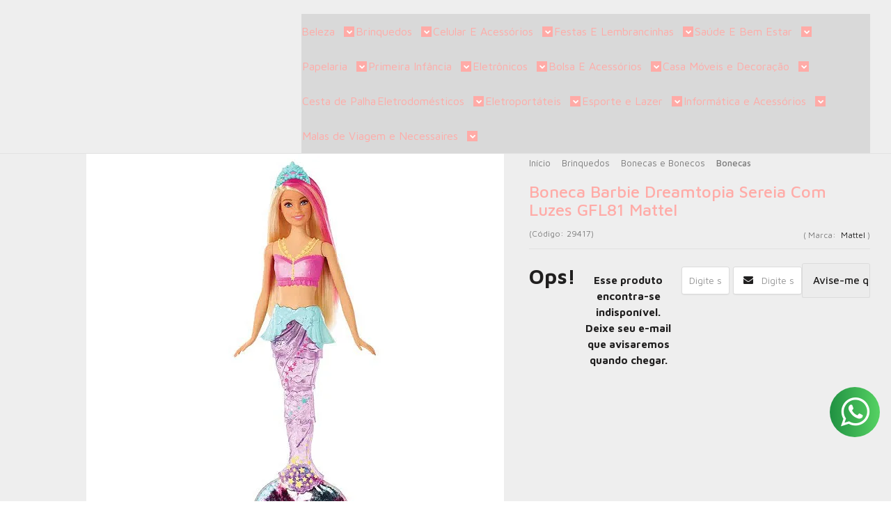

--- FILE ---
content_type: text/html; charset=utf-8
request_url: https://www.klebervariedades.com.br/produto/boneca-barbie-dreamtopia-sereia-com-luzes-gfl81-mattel.html
body_size: 38485
content:

<!DOCTYPE html>
<html lang="pt-br">
  <head>
    <meta charset="utf-8">
    <meta content='width=device-width, initial-scale=1.0, maximum-scale=2.0' name='viewport' />
    <title>Boneca Barbie Dreamtopia Sereia Com Luzes GFL81 Mattel - Kleber Variedades</title>
    <meta http-equiv="X-UA-Compatible" content="IE=edge">
    <meta name="generator" content="Loja Integrada" />

    <link rel="dns-prefetch" href="https://cdn.awsli.com.br/">
    <link rel="preconnect" href="https://cdn.awsli.com.br/">
    <link rel="preconnect" href="https://fonts.googleapis.com">
    <link rel="preconnect" href="https://fonts.gstatic.com" crossorigin>

    
  
      <meta property="og:url" content="https://www.klebervariedades.com.br/produto/boneca-barbie-dreamtopia-sereia-com-luzes-gfl81-mattel.html" />
      <meta property="og:type" content="website" />
      <meta property="og:site_name" content="Kleber Variedades" />
      <meta property="og:locale" content="pt_BR" />
    
  <!-- Metadata para o facebook -->
  <meta property="og:type" content="website" />
  <meta property="og:title" content="Boneca Barbie Dreamtopia Sereia Com Luzes GFL81 Mattel" />
  <meta property="og:image" content="https://cdn.awsli.com.br/800x800/1881/1881203/produto/1651690054e7abea031.jpg" />
  <meta name="twitter:card" content="product" />
  
  <meta name="twitter:domain" content="www.klebervariedades.com.br" />
  <meta name="twitter:url" content="https://www.klebervariedades.com.br/produto/boneca-barbie-dreamtopia-sereia-com-luzes-gfl81-mattel.html?utm_source=twitter&utm_medium=twitter&utm_campaign=twitter" />
  <meta name="twitter:title" content="Boneca Barbie Dreamtopia Sereia Com Luzes GFL81 Mattel" />
  <meta name="twitter:description" content="Boneca Barbie Dreamtopia Sereia Luzes Arco-Íris GFL82 Mattel A boneca Barbie Sereia ajuda a imaginação a mergulhar no mundo mágico da Barbie Dreamtopia. Ela apresenta uma cauda mecânica que &quot;nada&quot; com o apertar de um botão e emite um show de luz que podem ser ativados quando mergulhados na água (ou fora d&#39;água). Mergulhe a cauda da boneca Barbie na água para iniciar automaticamente um dos vários shows de luzes enquanto sua cauda imita estar nadando, quando ela para, repita, repetidamente! As crianças vão adorar ajudar a boneca Barbie a nadar em todos os tipos de histórias. Ela está vestida para a aventura de conto de fadas em um visual de fantasia que apresenta um corpete rosa brilhante com peplum azul para ativação da luz, uma cauda roxa translúcida com articulações mecânicas e estrelas brilhantes que mostram o show de luzes e uma barbatana holográfica para um brilho extra. Uma tiara azul em seus longos cabelos loiros e riscados de rosa dá outro toque fantástico. Conteúdo da embalagem: 1 Barbie Dreamtopia Sparkle Lights Boneca Mermaid com cauda, além de tiara. Atenção: Boneca não pode ficar de pé ou nadar sozinha. A partir de 3 anos de idade." />
  <meta name="twitter:image" content="https://cdn.awsli.com.br/300x300/1881/1881203/produto/1651690054e7abea031.jpg" />
  <meta name="twitter:label1" content="Código" />
  <meta name="twitter:data1" content="29417" />
  <meta name="twitter:label2" content="Disponibilidade" />
  <meta name="twitter:data2" content="Indisponível" />


    
  
    <script>
      setTimeout(function() {
        if (typeof removePageLoading === 'function') {
          removePageLoading();
        };
      }, 7000);
    </script>
  



    

  

    <link rel="canonical" href="https://www.klebervariedades.com.br/produto/boneca-barbie-dreamtopia-sereia-com-luzes-gfl81-mattel.html" />
  



  <meta name="description" content="Boneca Barbie Dreamtopia Sereia Luzes Arco-Íris GFL82 Mattel A boneca Barbie Sereia ajuda a imaginação a mergulhar no mundo mágico da Barbie Dreamtopia. Ela apresenta uma cauda mecânica que &quot;nada&quot; com o apertar de um botão e emite um show de luz que podem ser ativados quando mergulhados na água (ou fora d&#39;água). Mergulhe a cauda da boneca Barbie na água para iniciar automaticamente um dos vários shows de luzes enquanto sua cauda imita estar nadando, quando ela para, repita, repetidamente! As crianças vão adorar ajudar a boneca Barbie a nadar em todos os tipos de histórias. Ela está vestida para a aventura de conto de fadas em um visual de fantasia que apresenta um corpete rosa brilhante com peplum azul para ativação da luz, uma cauda roxa translúcida com articulações mecânicas e estrelas brilhantes que mostram o show de luzes e uma barbatana holográfica para um brilho extra. Uma tiara azul em seus longos cabelos loiros e riscados de rosa dá outro toque fantástico. Conteúdo da embalagem: 1 Barbie Dreamtopia Sparkle Lights Boneca Mermaid com cauda, além de tiara. Atenção: Boneca não pode ficar de pé ou nadar sozinha. A partir de 3 anos de idade." />
  <meta property="og:description" content="Boneca Barbie Dreamtopia Sereia Luzes Arco-Íris GFL82 Mattel A boneca Barbie Sereia ajuda a imaginação a mergulhar no mundo mágico da Barbie Dreamtopia. Ela apresenta uma cauda mecânica que &quot;nada&quot; com o apertar de um botão e emite um show de luz que podem ser ativados quando mergulhados na água (ou fora d&#39;água). Mergulhe a cauda da boneca Barbie na água para iniciar automaticamente um dos vários shows de luzes enquanto sua cauda imita estar nadando, quando ela para, repita, repetidamente! As crianças vão adorar ajudar a boneca Barbie a nadar em todos os tipos de histórias. Ela está vestida para a aventura de conto de fadas em um visual de fantasia que apresenta um corpete rosa brilhante com peplum azul para ativação da luz, uma cauda roxa translúcida com articulações mecânicas e estrelas brilhantes que mostram o show de luzes e uma barbatana holográfica para um brilho extra. Uma tiara azul em seus longos cabelos loiros e riscados de rosa dá outro toque fantástico. Conteúdo da embalagem: 1 Barbie Dreamtopia Sparkle Lights Boneca Mermaid com cauda, além de tiara. Atenção: Boneca não pode ficar de pé ou nadar sozinha. A partir de 3 anos de idade." />







  <meta name="robots" content="index, follow" />



    
      
        <link rel="shortcut icon" href="https://cdn.awsli.com.br/1881/1881203/favicon/6fc95fa564.jpg" />
      
      <link rel="icon" href="https://cdn.awsli.com.br/1881/1881203/favicon/6fc95fa564.jpg" sizes="192x192">
    
    
      <meta name="theme-color" content="#50D3CC">
    

    
      <link rel="stylesheet" href="https://cdn.awsli.com.br/production/static/loja/estrutura/v1/css/all.min.css?v=9e2e871" type="text/css">
    
    <!--[if lte IE 8]><link rel="stylesheet" href="https://cdn.awsli.com.br/production/static/loja/estrutura/v1/css/ie-fix.min.css" type="text/css"><![endif]-->
    <!--[if lte IE 9]><style type="text/css">.lateral-fulbanner { position: relative; }</style><![endif]-->

    
      <link rel="stylesheet" href="https://cdn.awsli.com.br/production/static/loja/estrutura/v1/css/tema-escuro.min.css?v=9e2e871" type="text/css">
    

    
    
      <link href="https://fonts.googleapis.com/css2?family=Open%20Sans:wght@300;400;600;700&display=swap" rel="stylesheet">
    

    
      <link rel="stylesheet" href="https://cdn.awsli.com.br/production/static/loja/estrutura/v1/css/bootstrap-responsive.css?v=9e2e871" type="text/css">
      <link rel="stylesheet" href="https://cdn.awsli.com.br/production/static/loja/estrutura/v1/css/style-responsive.css?v=9e2e871">
    

    <link rel="stylesheet" href="/tema.css?v=20240318-184616">

    

    <script type="text/javascript">
      var LOJA_ID = 1881203;
      var MEDIA_URL = "https://cdn.awsli.com.br/";
      var API_URL_PUBLIC = 'https://api.awsli.com.br/';
      
        var CARRINHO_PRODS = [];
      
      var ENVIO_ESCOLHIDO = 0;
      var ENVIO_ESCOLHIDO_CODE = 0;
      var CONTRATO_INTERNACIONAL = false;
      var CONTRATO_BRAZIL = !CONTRATO_INTERNACIONAL;
      var IS_STORE_ASYNC = true;
      var IS_CLIENTE_ANONIMO = false;
    </script>

    

    <!-- Editor Visual -->
    

    <script>
      

      const isPreview = JSON.parse(sessionStorage.getItem('preview', true));
      if (isPreview) {
        const url = location.href
        location.search === '' && url + (location.search = '?preview=None')
      }
    </script>

    
      <script src="https://cdn.awsli.com.br/production/static/loja/estrutura/v1/js/all.min.js?v=9e2e871"></script>
    
    <!-- HTML5 shim and Respond.js IE8 support of HTML5 elements and media queries -->
    <!--[if lt IE 9]>
      <script src="https://oss.maxcdn.com/html5shiv/3.7.2/html5shiv.min.js"></script>
      <script src="https://oss.maxcdn.com/respond/1.4.2/respond.min.js"></script>
    <![endif]-->

    <link rel="stylesheet" href="https://cdn.awsli.com.br/production/static/loja/estrutura/v1/css/slick.min.css" type="text/css">
    <script src="https://cdn.awsli.com.br/production/static/loja/estrutura/v1/js/slick.min.js?v=9e2e871"></script>
    <link rel="stylesheet" href="https://cdn.awsli.com.br/production/static/css/jquery.fancybox.min.css" type="text/css" />
    <script src="https://cdn.awsli.com.br/production/static/js/jquery/jquery.fancybox.pack.min.js"></script>

    
    

  
  <link rel="stylesheet" href="https://cdn.awsli.com.br/production/static/loja/estrutura/v1/css/imagezoom.min.css" type="text/css">
  <script src="https://cdn.awsli.com.br/production/static/loja/estrutura/v1/js/jquery.imagezoom.min.js"></script>

  <script type="text/javascript">
    var PRODUTO_ID = '165169005';
    var URL_PRODUTO_FRETE_CALCULAR = 'https://www.klebervariedades.com.br/carrinho/frete';
    var variacoes = undefined;
    var grades = undefined;
    var imagem_grande = "https://cdn.awsli.com.br/2500x2500/1881/1881203/produto/1651690054e7abea031.jpg";
    var produto_grades_imagens = {};
    var produto_preco_sob_consulta = false;
    var produto_preco = 269.90;
  </script>
  <script type="text/javascript" src="https://cdn.awsli.com.br/production/static/loja/estrutura/v1/js/produto.min.js?v=9e2e871"></script>
  <script type="text/javascript" src="https://cdn.awsli.com.br/production/static/loja/estrutura/v1/js/eventos-pixel-produto.min.js?v=9e2e871"></script>


    
      
        <script>
  (function(i,s,o,g,r,a,m){i['GoogleAnalyticsObject']=r;i[r]=i[r]||function(){
  (i[r].q=i[r].q||[]).push(arguments)},i[r].l=1*new Date();a=s.createElement(o),
  m=s.getElementsByTagName(o)[0];a.async=1;a.src=g;m.parentNode.insertBefore(a,m)
  })(window,document,'script','//www.google-analytics.com/analytics.js','ga');

  ga('create', 'G-FWKNLXRJW7', document.domain.replace(/^(www|store|loja)\./,''));
  ga('require', 'displayfeatures');
  
  
    ga('set', 'ecomm_prodid', '29417');
    ga('set', 'ecomm_pagetype', 'product');
    
      ga('set', 'ecomm_totalvalue', '269.9');
    
  
  
  
  ga('send', 'pageview');
</script>

      
        <!-- Global site tag (gtag.js) - Google Analytics -->
<script async src="https://www.googletagmanager.com/gtag/js?l=LIgtagDataLayer&id=AW-10945181804"></script>
<script>
  window.LIgtagDataLayer = window.LIgtagDataLayer || [];
  function LIgtag(){LIgtagDataLayer.push(arguments);}
  LIgtag('js', new Date());

  LIgtag('set', {
    'currency': 'BRL',
    'country': 'BR'
  });
  
  LIgtag('config', 'AW-10945181804');

  if(window.performance) {
    var timeSincePageLoad = Math.round(performance.now());
    LIgtag('event', 'timing_complete', {
      'name': 'load',
      'time': timeSincePageLoad
    });
  }

  $(document).on('li_view_home', function(_, eventID) {
    LIgtag('event', 'view_home');
  });

  $(document).on('li_select_product', function(_, eventID, data) {
    LIgtag('event', 'select_item', data);
  });

  $(document).on('li_start_contact', function(_, eventID, value) {
    LIgtag('event', 'start_contact', {
      value
    });
  });

  $(document).on('li_view_catalog', function(_, eventID) {
    LIgtag('event', 'view_catalog');
  });

  $(document).on('li_search', function(_, eventID, search_term) {
    LIgtag('event', 'search', {
      search_term
    });
  });

  $(document).on('li_filter_products', function(_, eventID, data) {
    LIgtag('event', 'filter_products', data);
  });

  $(document).on('li_sort_products', function(_, eventID, value) {
    LIgtag('event', 'sort_products', {
      value
    });
  });

  $(document).on('li_view_product', function(_, eventID, item) {
    LIgtag('event', 'view_item', {
      items: [item]
    });
  });

  $(document).on('li_select_variation', function(_, eventID, data) {
    LIgtag('event', 'select_variation', data);
  });

  $(document).on('li_calculate_shipping', function(_, eventID, data) {
    LIgtag('event', 'calculate_shipping', {
      zipcode: data.zipcode
    });
  });

  $(document).on('li_view_cart', function(_, eventID, data) {
    LIgtag('event', 'view_cart', data);
  });

  $(document).on('li_add_to_cart', function(_, eventID, data) {
    LIgtag('event', 'add_to_cart', {
      items: data.items
    });
  });

  $(document).on('li_apply_coupon', function(_, eventID, value) {
    LIgtag('event', 'apply_coupon', {
      value
    });
  });

  $(document).on('li_change_quantity', function(_, eventID, item) {
    LIgtag('event', 'change_quantity', {
      items: [item]
    });
  });

  $(document).on('li_remove_from_cart', function(_, eventID, item) {
    LIgtag('event', 'remove_from_cart', {
      items: [item]
    });
  });

  $(document).on('li_return_home', function(_, eventID) {
    LIgtag('event', 'return_home');
  });

  $(document).on('li_view_checkout', function(_, eventID, data) {
    LIgtag('event', 'begin_checkout', data);
  });

  $(document).on('li_login', function(_, eventID) {
    LIgtag('event', 'login');
  });

  $(document).on('li_change_address', function(_, eventID, value) {
    LIgtag('event', 'change_address', {
      value
    });
  });

  $(document).on('li_change_shipping', function(_, eventID, data) {
    LIgtag('event', 'add_shipping_info', data);
  });

  $(document).on('li_change_payment', function(_, eventID, data) {
    LIgtag('event', 'add_payment_info', data);
  });

  $(document).on('li_start_purchase', function(_, eventID) {
    LIgtag('event', 'start_purchase');
  });

  $(document).on('li_checkout_error', function(_, eventID, value) {
    LIgtag('event', 'checkout_error', {
      value
    });
  });

  $(document).on('li_purchase', function(_, eventID, data) {
    LIgtag('event', 'purchase', data);

    
      LIgtag('event', 'conversion', {
        send_to: 'AW-10945181804/mBRdCOS448sDEOzwiOMo',
        value: data.value,
        currency: data.currency,
        transaction_id: data.transaction_id
      });
    
  });
</script>
      
        
      
        
      
    

    
<script>
  var url = '/_events/api/setEvent';

  var sendMetrics = function(event, user = {}) {
    var unique_identifier = uuidv4();

    try {
      var data = {
        request: {
          id: unique_identifier,
          environment: 'production'
        },
        store: {
          id: 1881203,
          name: 'Kleber Variedades',
          test_account: false,
          has_meta_app: window.has_meta_app ?? false,
          li_search: true
        },
        device: {
          is_mobile: /Mobi/.test(window.navigator.userAgent),
          user_agent: window.navigator.userAgent,
          ip: '###device_ip###'
        },
        page: {
          host: window.location.hostname,
          path: window.location.pathname,
          search: window.location.search,
          type: 'product',
          title: document.title,
          referrer: document.referrer
        },
        timestamp: '###server_timestamp###',
        user_timestamp: new Date().toISOString(),
        event,
        origin: 'store'
      };

      if (window.performance) {
        var [timing] = window.performance.getEntriesByType('navigation');

        data['time'] = {
          server_response: Math.round(timing.responseStart - timing.requestStart)
        };
      }

      var _user = {},
          user_email_cookie = $.cookie('user_email'),
          user_data_cookie = $.cookie('LI-UserData');

      if (user_email_cookie) {
        var user_email = decodeURIComponent(user_email_cookie);

        _user['email'] = user_email;
      }

      if (user_data_cookie) {
        var user_data = JSON.parse(user_data_cookie);

        _user['logged'] = user_data.logged;
        _user['id'] = user_data.id ?? undefined;
      }

      $.each(user, function(key, value) {
        _user[key] = value;
      });

      if (!$.isEmptyObject(_user)) {
        data['user'] = _user;
      }

      try {
        var session_identifier = $.cookie('li_session_identifier');

        if (!session_identifier) {
          session_identifier = uuidv4();
        };

        var expiration_date = new Date();

        expiration_date.setTime(expiration_date.getTime() + (30 * 60 * 1000)); // 30 minutos

        $.cookie('li_session_identifier', session_identifier, {
          expires: expiration_date,
          path: '/'
        });

        data['session'] = {
          id: session_identifier
        };
      } catch (err) { }

      try {
        var user_session_identifier = $.cookie('li_user_session_identifier');

        if (!user_session_identifier) {
          user_session_identifier = uuidv4();

          $.cookie('li_user_session_identifier', user_session_identifier, {
            path: '/'
          });
        };

        data['user_session'] = {
          id: user_session_identifier
        };
      } catch (err) { }

      var _cookies = {},
          fbc = $.cookie('_fbc'),
          fbp = $.cookie('_fbp');

      if (fbc) {
        _cookies['fbc'] = fbc;
      }

      if (fbp) {
        _cookies['fbp'] = fbp;
      }

      if (!$.isEmptyObject(_cookies)) {
        data['session']['cookies'] = _cookies;
      }

      try {
        var ab_test_cookie = $.cookie('li_ab_test_running');

        if (ab_test_cookie) {
          var ab_test = JSON.parse(atob(ab_test_cookie));

          if (ab_test.length) {
            data['store']['ab_test'] = ab_test;
          }
        }
      } catch (err) { }

      var _utm = {};

      $.each(sessionStorage, function(key, value) {
        if (key.startsWith('utm_')) {
          var name = key.split('_')[1];

          _utm[name] = value;
        }
      });

      if (!$.isEmptyObject(_utm)) {
        data['session']['utm'] = _utm;
      }

      var controller = new AbortController();

      setTimeout(function() {
        controller.abort();
      }, 5000);

      fetch(url, {
        keepalive: true,
        method: 'POST',
        headers: {
          'Content-Type': 'application/json'
        },
        body: JSON.stringify({ data }),
        signal: controller.signal
      });
    } catch (err) { }

    return unique_identifier;
  }
</script>

    
<script>
  (function() {
    var initABTestHandler = function() {
      try {
        if ($.cookie('li_ab_test_running')) {
          return
        };
        var running_tests = [];

        
        
        
        

        var running_tests_to_cookie = JSON.stringify(running_tests);
        running_tests_to_cookie = btoa(running_tests_to_cookie);
        $.cookie('li_ab_test_running', running_tests_to_cookie, {
          path: '/'
        });

        
        if (running_tests.length > 0) {
          setTimeout(function() {
            $.ajax({
              url: "/conta/status"
            });
          }, 500);
        };

      } catch (err) { }
    }
    setTimeout(initABTestHandler, 500);
  }());
</script>

    
<script>
  $(function() {
    // Clicar em um produto
    $('.listagem-item').click(function() {
      var row, column;

      var $list = $(this).closest('[data-produtos-linha]'),
          index = $(this).closest('li').index();

      if($list.find('.listagem-linha').length === 1) {
        var productsPerRow = $list.data('produtos-linha');

        row = Math.floor(index / productsPerRow) + 1;
        column = (index % productsPerRow) + 1;
      } else {
        row = $(this).closest('.listagem-linha').index() + 1;
        column = index + 1;
      }

      var body = {
        item_id: $(this).attr('data-id'),
        item_sku: $(this).find('.produto-sku').text(),
        item_name: $(this).find('.nome-produto').text().trim(),
        item_row: row,
        item_column: column
      };

      var eventID = sendMetrics({
        type: 'event',
        name: 'select_product',
        data: body
      });

      $(document).trigger('li_select_product', [eventID, body]);
    });

    // Clicar no "Fale Conosco"
    $('#modalContato').on('show', function() {
      var value = 'Fale Conosco';

      var eventID = sendMetrics({
        type: 'event',
        name: 'start_contact',
        data: { text: value }
      });

      $(document).trigger('li_start_contact', [eventID, value]);
    });

    // Clicar no WhatsApp
    $('.li-whatsapp a').click(function() {
      var value = 'WhatsApp';

      var eventID = sendMetrics({
        type: 'event',
        name: 'start_contact',
        data: { text: value }
      });

      $(document).trigger('li_start_contact', [eventID, value]);
    });

    
      // Visualizar o produto
      var body = {
        item_id: '165169005',
        item_sku: '29417',
        item_name: 'Boneca Barbie Dreamtopia Sereia Com Luzes GFL81 Mattel',
        item_category: 'Bonecas',
        item_type: 'product',
        
          full_price: 269.90,
          promotional_price: null,
          price: 269.90,
        
        quantity: 1
      };

      var params = new URLSearchParams(window.location.search),
          recommendation_shelf = null,
          recommendation = {};

      if (
        params.has('recomendacao_id') &&
        params.has('email_ref') &&
        params.has('produtos_recomendados')
      ) {
        recommendation['email'] = {
          id: params.get('recomendacao_id'),
          email_id: params.get('email_ref'),
          products: $.map(params.get('produtos_recomendados').split(','), function(value) {
            return parseInt(value)
          })
        };
      }

      if (recommendation_shelf) {
        recommendation['shelf'] = recommendation_shelf;
      }

      if (!$.isEmptyObject(recommendation)) {
        body['recommendation'] = recommendation;
      }

      var eventID = sendMetrics({
        type: 'pageview',
        name: 'view_product',
        data: body
      });

      $(document).trigger('li_view_product', [eventID, body]);

      // Calcular frete
      $('#formCalcularCep').submit(function() {
        $(document).ajaxSuccess(function(event, xhr, settings) {
          try {
            var url = new URL(settings.url);

            if(url.pathname !== '/carrinho/frete') return;

            var data = xhr.responseJSON;

            if(data.error) return;

            var params = url.searchParams;

            var body = {
              zipcode: params.get('cep'),
              deliveries: $.map(data, function(delivery) {
                if(delivery.msgErro) return;

                return {
                  id: delivery.id,
                  name: delivery.name,
                  price: delivery.price,
                  delivery_time: delivery.deliveryTime
                };
              })
            };

            var eventID = sendMetrics({
              type: 'event',
              name: 'calculate_shipping',
              data: body
            });

            $(document).trigger('li_calculate_shipping', [eventID, body]);

            $(document).off('ajaxSuccess');
          } catch(error) {}
        });
      });

      // Visualizar compre junto
      $(document).on('buy_together_ready', function() {
        var $buyTogether = $('.compre-junto');

        var observer = new IntersectionObserver(function(entries) {
          entries.forEach(function(entry) {
            if(entry.isIntersecting) {
              var body = {
                title: $buyTogether.find('.compre-junto__titulo').text(),
                id: $buyTogether.data('id'),
                items: $buyTogether.find('.compre-junto__produto').map(function() {
                  var $product = $(this);

                  return {
                    item_id: $product.attr('data-id'),
                    item_sku: $product.attr('data-code'),
                    item_name: $product.find('.compre-junto__nome').text(),
                    full_price: $product.find('.compre-junto__preco--regular').data('price') || null,
                    promotional_price: $product.find('.compre-junto__preco--promocional').data('price') || null
                  };
                }).get()
              };

              var eventID = sendMetrics({
                type: 'event',
                name: 'view_buy_together',
                data: body
              });

              $(document).trigger('li_view_buy_together', [eventID, body]);

              observer.disconnect();
            }
          });
        }, { threshold: 1.0 });

        observer.observe($buyTogether.get(0));

        $('.compre-junto__atributo--grade').click(function(event) {
          if(!event.originalEvent) return;

          var body = {
            grid_name: $(this).closest('.compre-junto__atributos').data('grid'),
            variation_name: $(this).data('variation')
          };

          var eventID = sendMetrics({
            type: 'event',
            name: 'select_buy_together_variation',
            data: body
          });

          $(document).trigger('li_select_buy_together_variation', [eventID, body]);
        });

        $('.compre-junto__atributo--lista').change(function(event) {
          if(!event.originalEvent) return;

          var $selectedOption = $(this).find('option:selected');

          if(!$selectedOption.is('[value]')) return;

          var body = {
            grid_name: $(this).closest('.compre-junto__atributos').data('grid'),
            variation_name: $selectedOption.text()
          };

          var eventID = sendMetrics({
            type: 'event',
            name: 'select_buy_together_variation',
            data: body
          });

          $(document).trigger('li_select_buy_together_variation', [eventID, body]);
        });
      });

      // Selecionar uma variação
      $('.atributo-item').click(function(event) {
        if(!event.originalEvent) return;

        var body = {
          grid_name: $(this).data('grade-nome'),
          variation_name: $(this).data('variacao-nome')
        };

        var eventID = sendMetrics({
          type: 'event',
          name: 'select_variation',
          data: body
        });

        $(document).trigger('li_select_variation', [eventID, body]);
      });
    
  });
</script>


    
	<!-- lojaintegrada-google-shopping -->
  
      <meta name="google-site-verification" content="96aa2AupSPRGw8AoUDKq2GdfEsdwiINp_JXsAqk3Yxg" />
  

	<!-- 0 -->
  
      <!-- Google tag (gtag.js) -->
<script async src="https://www.googletagmanager.com/gtag/js?id=AW-477070612"></script>
<script>
  window.dataLayer = window.dataLayer || [];
  function gtag(){dataLayer.push(arguments);}
  gtag('js', new Date());

  gtag('config', 'AW-477070612');
</script>

  


    
      
        <link href="//cdn.awsli.com.br/temasv2/4431/__theme_custom.css?v=1753453385" rel="stylesheet" type="text/css">
<script src="//cdn.awsli.com.br/temasv2/4431/__theme_custom.js?v=1753453385"></script>
      
    

    

    
      
        <script defer async src="https://analytics.tiktok.com/i18n/pixel/sdk.js?sdkid=CB4497BC77U9G811T9M0"></script>
      

      
        <script type="text/javascript">
          !function (w, d, t) {
            w.TiktokAnalyticsObject=t;
            var ttq=w[t]=w[t]||[];
            ttq.methods=["page","track","identify","instances","debug","on","off","once","ready","alias","group","enableCookie","disableCookie"];
            ttq.setAndDefer=function(t,e){
              t[e]=function(){
                t.push([e].concat(Array.prototype.slice.call(arguments,0)))
              }
            }
            for(var i=0;i<ttq.methods.length;i++)
              ttq.setAndDefer(ttq,ttq.methods[i]);
          }(window, document, 'ttq');

          window.LI_TIKTOK_PIXEL_ENABLED = true;
        </script>
      

      
    

    
  <link rel="manifest" href="/manifest.json" />




  </head>
  <body class="pagina-produto produto-165169005 tema-transparente  ">
    <div id="fb-root"></div>
    
  
    <div id="full-page-loading">
      <div class="conteiner" style="height: 100%;">
        <div class="loading-placeholder-content">
          <div class="loading-placeholder-effect loading-placeholder-header"></div>
          <div class="loading-placeholder-effect loading-placeholder-body"></div>
        </div>
      </div>
      <script>
        var is_full_page_loading = true;
        function removePageLoading() {
          if (is_full_page_loading) {
            try {
              $('#full-page-loading').remove();
            } catch(e) {}
            try {
              var div_loading = document.getElementById('full-page-loading');
              if (div_loading) {
                div_loading.remove();
              };
            } catch(e) {}
            is_full_page_loading = false;
          };
        };
        $(function() {
          setTimeout(function() {
            removePageLoading();
          }, 1);
        });
      </script>
      <style>
        #full-page-loading { position: fixed; z-index: 9999999; margin: auto; top: 0; left: 0; bottom: 0; right: 0; }
        #full-page-loading:before { content: ''; display: block; position: fixed; top: 0; left: 0; width: 100%; height: 100%; background: rgba(255, 255, 255, .98); background: radial-gradient(rgba(255, 255, 255, .99), rgba(255, 255, 255, .98)); }
        .loading-placeholder-content { height: 100%; display: flex; flex-direction: column; position: relative; z-index: 1; }
        .loading-placeholder-effect { background-color: #F9F9F9; border-radius: 5px; width: 100%; animation: pulse-loading 1.5s cubic-bezier(0.4, 0, 0.6, 1) infinite; }
        .loading-placeholder-content .loading-placeholder-body { flex-grow: 1; margin-bottom: 30px; }
        .loading-placeholder-content .loading-placeholder-header { height: 20%; min-height: 100px; max-height: 200px; margin: 30px 0; }
        @keyframes pulse-loading{50%{opacity:.3}}
      </style>
    </div>
  



    
      
        




<div class="barra-inicial fundo-secundario">
  <div class="conteiner">
    <div class="row-fluid">
      <div class="lista-redes span3 hidden-phone">
        
          <ul>
            
              <li>
                <a href="https://facebook.com/klebervariedades.oficial" target="_blank" aria-label="Siga nos no Facebook"><i class="icon-facebook"></i></a>
              </li>
            
            
            
            
            
              <li>
                <a href="https://instagram.com/klebervariedades/" target="_blank" aria-label="Siga nos no Instagram"><i class="icon-instagram"></i></a>
              </li>
            
            
            
          </ul>
        
      </div>
      <div class="canais-contato span9">
        <ul>
          <li class="hidden-phone">
            <a href="#modalContato" data-toggle="modal" data-target="#modalContato">
              <i class="icon-comment"></i>
              Fale Conosco
            </a>
          </li>
          
            <li>
              <span>
                <i class="icon-phone"></i>Telefone: (35) 3731-3683
              </span>
            </li>
          
          
            <li class="tel-whatsapp">
              <span>
                <i class="fa fa-whatsapp"></i>Whatsapp: (35) 92001-2116
              </span>
            </li>
          
          
        </ul>
      </div>
    </div>
  </div>
</div>

      
    

    <div class="conteiner-principal">
      
        
          
<div id="cabecalho">

  <div class="atalhos-mobile visible-phone fundo-secundario borda-principal">
    <ul>

      <li><a href="https://www.klebervariedades.com.br/" class="icon-home"> </a></li>
      
      <li class="fundo-principal"><a href="https://www.klebervariedades.com.br/carrinho/index" class="icon-shopping-cart"> </a></li>
      
      
        <li class="menu-user-logged" style="display: none;"><a href="https://www.klebervariedades.com.br/conta/logout" class="icon-signout menu-user-logout"> </a></li>
      
      
      <li><a href="https://www.klebervariedades.com.br/conta/index" class="icon-user"> </a></li>
      
      <li class="vazia"><span>&nbsp;</span></li>

    </ul>
  </div>

  <div class="conteiner">
    <div class="row-fluid">
      <div class="span3">
        <h2 class="logo cor-secundaria">
          <a href="https://www.klebervariedades.com.br/" title="Kleber Variedades">
            
            <img src="https://cdn.awsli.com.br/400x300/1881/1881203/logo/fe618aba55.png" alt="Kleber Variedades" />
            
          </a>
        </h2>


      </div>

      <div class="conteudo-topo span9">
        <div class="superior row-fluid hidden-phone">
          <div class="span8">
            
              
                <div class="btn-group menu-user-logged" style="display: none;">
                  <a href="https://www.klebervariedades.com.br/conta/index" class="botao secundario pequeno dropdown-toggle" data-toggle="dropdown">
                    Olá, <span class="menu-user-name"></span>
                    <span class="icon-chevron-down"></span>
                  </a>
                  <ul class="dropdown-menu">
                    <li>
                      <a href="https://www.klebervariedades.com.br/conta/index" title="Minha conta">Minha conta</a>
                    </li>
                    
                      <li>
                        <a href="https://www.klebervariedades.com.br/conta/pedido/listar" title="Minha conta">Meus pedidos</a>
                      </li>
                    
                    <li>
                      <a href="https://www.klebervariedades.com.br/conta/favorito/listar" title="Meus favoritos">Meus favoritos</a>
                    </li>
                    <li>
                      <a href="https://www.klebervariedades.com.br/conta/logout" title="Sair" class="menu-user-logout">Sair</a>
                    </li>
                  </ul>
                </div>
              
              
                <a href="https://www.klebervariedades.com.br/conta/login" class="bem-vindo cor-secundaria menu-user-welcome">
                  Bem-vindo, <span class="cor-principal">identifique-se</span> para fazer pedidos
                </a>
              
            
          </div>
          <div class="span4">
            <ul class="acoes-conta borda-alpha">
              
                <li>
                  <i class="icon-list fundo-principal"></i>
                  <a href="https://www.klebervariedades.com.br/conta/pedido/listar" class="cor-secundaria">Meus Pedidos</a>
                </li>
              
              
                <li>
                  <i class="icon-user fundo-principal"></i>
                  <a href="https://www.klebervariedades.com.br/conta/index" class="cor-secundaria">Minha Conta</a>
                </li>
              
            </ul>
          </div>
        </div>

        <div class="inferior row-fluid ">
          <div class="span8 busca-mobile">
            <a href="javascript:;" class="atalho-menu visible-phone icon-th botao principal"> </a>

            <div class="busca borda-alpha">
              <form id="form-buscar" action="/buscar" method="get">
                <input id="auto-complete" type="text" name="q" placeholder="Digite o que você procura" value="" autocomplete="off" maxlength="255" />
                <button class="botao botao-busca icon-search fundo-secundario" aria-label="Buscar"></button>
              </form>
            </div>

          </div>

          
            <div class="span4 hidden-phone">
              

  <div class="carrinho vazio">
    
      <a href="https://www.klebervariedades.com.br/carrinho/index">
        <i class="icon-shopping-cart fundo-principal"></i>
        <strong class="qtd-carrinho titulo cor-secundaria" style="display: none;">0</strong>
        <span style="display: none;">
          
            <b class="titulo cor-secundaria"><span>Meu Carrinho</span></b>
          
          <span class="cor-secundaria">Produtos adicionados</span>
        </span>
        
          <span class="titulo cor-secundaria vazio-text">Carrinho vazio</span>
        
      </a>
    
    <div class="carrinho-interno-ajax"></div>
  </div>
  
<div class="minicart-placeholder" style="display: none;">
  <div class="carrinho-interno borda-principal">
    <ul>
      <li class="minicart-item-modelo">
        
          <div class="preco-produto com-promocao destaque-preco ">
            <div>
              <s class="preco-venda">
                R$ --PRODUTO_PRECO_DE--
              </s>
              <strong class="preco-promocional cor-principal">
                R$ --PRODUTO_PRECO_POR--
              </strong>
            </div>
          </div>
        
        <a data-href="--PRODUTO_URL--" class="imagem-produto">
          <img data-src="https://cdn.awsli.com.br/64x64/--PRODUTO_IMAGEM--" alt="--PRODUTO_NOME--" />
        </a>
        <a data-href="--PRODUTO_URL--" class="nome-produto cor-secundaria">
          --PRODUTO_NOME--
        </a>
        <div class="produto-sku hide">--PRODUTO_SKU--</div>
      </li>
    </ul>
    <div class="carrinho-rodape">
      <span class="carrinho-info">
        
          <i>--CARRINHO_QUANTIDADE-- produto no carrinho</i>
        
        
          
            <span class="carrino-total">
              Total: <strong class="titulo cor-principal">R$ --CARRINHO_TOTAL_ITENS--</strong>
            </span>
          
        
      </span>
      <a href="https://www.klebervariedades.com.br/carrinho/index" class="botao principal">
        
          <i class="icon-shopping-cart"></i>Ir para o carrinho
        
      </a>
    </div>
  </div>
</div>



            </div>
          
        </div>

      </div>
    </div>
    


  
    
      
<div class="menu superior">
  <ul class="nivel-um">
    


    

  


    
      <li class="categoria-id-22631245 com-filho borda-principal">
        <a href="https://www.klebervariedades.com.br/beleza" title="Beleza">
          <strong class="titulo cor-secundaria">Beleza</strong>
          
            <i class="icon-chevron-down fundo-secundario"></i>
          
        </a>
        
          <ul class="nivel-dois borda-alpha">
            

  <li class="categoria-id-22631246 ">
    <a href="https://www.klebervariedades.com.br/aparador-de-bolas-de-pelos" title="Aparador de Bolas de Pêlos">
      
      Aparador de Bolas de Pêlos
    </a>
    
  </li>

  <li class="categoria-id-22693499 com-filho">
    <a href="https://www.klebervariedades.com.br/artefatos-para-cabelo" title="Artefatos Para Cabelo">
      
        <i class="icon-chevron-right fundo-secundario"></i>
      
      Artefatos Para Cabelo
    </a>
    
      <ul class="nivel-tres">
        
          

  <li class="categoria-id-23014977 com-filho">
    <a href="https://www.klebervariedades.com.br/acess-rios-de-cabelo" title="Acessórios De Cabelo">
      
        <i class="icon-chevron-right fundo-secundario"></i>
      
      Acessórios De Cabelo
    </a>
    
      <ul class="nivel-tres">
        
          

  <li class="categoria-id-23143875 ">
    <a href="https://www.klebervariedades.com.br/elastico-para-cabelo" title="Elastico Para Cabelo">
      
      Elastico Para Cabelo
    </a>
    
  </li>


        
      </ul>
    
  </li>

  <li class="categoria-id-22693507 ">
    <a href="https://www.klebervariedades.com.br/maquina-de-cortar-cabelo" title="Maquina De Cortar Cabelo">
      
      Maquina De Cortar Cabelo
    </a>
    
  </li>

  <li class="categoria-id-22693500 ">
    <a href="https://www.klebervariedades.com.br/prancha-alisadora" title="Prancha Alisadora">
      
      Prancha Alisadora
    </a>
    
  </li>

  <li class="categoria-id-22693505 ">
    <a href="https://www.klebervariedades.com.br/secador-de-cabelo" title="Secador De Cabelo">
      
      Secador De Cabelo
    </a>
    
  </li>


        
      </ul>
    
  </li>

  <li class="categoria-id-23014934 com-filho">
    <a href="https://www.klebervariedades.com.br/higiene-pessoal" title="Higiene Pessoal">
      
        <i class="icon-chevron-right fundo-secundario"></i>
      
      Higiene Pessoal
    </a>
    
      <ul class="nivel-tres">
        
          

  <li class="categoria-id-23142060 ">
    <a href="https://www.klebervariedades.com.br/algod-o" title="Algodão">
      
      Algodão
    </a>
    
  </li>

  <li class="categoria-id-23014946 ">
    <a href="https://www.klebervariedades.com.br/cotonete" title="Cotonete">
      
      Cotonete
    </a>
    
  </li>

  <li class="categoria-id-23014947 ">
    <a href="https://www.klebervariedades.com.br/higiene-bucal-23014947" title="Higiene Bucal">
      
      Higiene Bucal
    </a>
    
  </li>


        
      </ul>
    
  </li>

  <li class="categoria-id-23014969 com-filho">
    <a href="https://www.klebervariedades.com.br/manicure-e-pedicure" title="Manicure E Pedicure">
      
        <i class="icon-chevron-right fundo-secundario"></i>
      
      Manicure E Pedicure
    </a>
    
      <ul class="nivel-tres">
        
          

  <li class="categoria-id-23014970 ">
    <a href="https://www.klebervariedades.com.br/cortador-de-unha" title="Cortador De Unha">
      
      Cortador De Unha
    </a>
    
  </li>

  <li class="categoria-id-23015100 ">
    <a href="https://www.klebervariedades.com.br/lixa-de-p-" title="Lixa De Pé">
      
      Lixa De Pé
    </a>
    
  </li>


        
      </ul>
    
  </li>

  <li class="categoria-id-22693497 com-filho">
    <a href="https://www.klebervariedades.com.br/maquiagem" title="Maquiagem">
      
        <i class="icon-chevron-right fundo-secundario"></i>
      
      Maquiagem
    </a>
    
      <ul class="nivel-tres">
        
          

  <li class="categoria-id-22693501 com-filho">
    <a href="https://www.klebervariedades.com.br/aplicadores-e-ferramentas" title="Aplicadores E Ferramentas">
      
        <i class="icon-chevron-right fundo-secundario"></i>
      
      Aplicadores E Ferramentas
    </a>
    
      <ul class="nivel-tres">
        
          

  <li class="categoria-id-23014978 ">
    <a href="https://www.klebervariedades.com.br/esponja-para-maquiagem" title="Esponja Para Maquiagem">
      
      Esponja Para Maquiagem
    </a>
    
  </li>

  <li class="categoria-id-23014897 ">
    <a href="https://www.klebervariedades.com.br/faixa-de-cabelo-para-skincare" title="Faixa De Cabelo Para Skincare">
      
      Faixa De Cabelo Para Skincare
    </a>
    
  </li>

  <li class="categoria-id-22693503 ">
    <a href="https://www.klebervariedades.com.br/pincel-para-maquiagem" title="Pincel Para Maquiagem">
      
      Pincel Para Maquiagem
    </a>
    
  </li>


        
      </ul>
    
  </li>

  <li class="categoria-id-23015638 com-filho">
    <a href="https://www.klebervariedades.com.br/l-bios" title="Lábios">
      
        <i class="icon-chevron-right fundo-secundario"></i>
      
      Lábios
    </a>
    
      <ul class="nivel-tres">
        
          

  <li class="categoria-id-23015654 ">
    <a href="https://www.klebervariedades.com.br/batom-liquido" title="Batom Liquido">
      
      Batom Liquido
    </a>
    
  </li>

  <li class="categoria-id-23015655 ">
    <a href="https://www.klebervariedades.com.br/batom-matte" title="Batom Matte">
      
      Batom Matte
    </a>
    
  </li>

  <li class="categoria-id-23140131 ">
    <a href="https://www.klebervariedades.com.br/hidratante-labial" title="Hidratante Labial">
      
      Hidratante Labial
    </a>
    
  </li>


        
      </ul>
    
  </li>

  <li class="categoria-id-22693510 ">
    <a href="https://www.klebervariedades.com.br/maleta-para-maquiagem" title="Maleta Para Maquiagem">
      
      Maleta Para Maquiagem
    </a>
    
  </li>

  <li class="categoria-id-22693519 com-filho">
    <a href="https://www.klebervariedades.com.br/olhos--c-lios-e-sobrancelhas" title="Olhos, Cílios e Sobrancelhas">
      
        <i class="icon-chevron-right fundo-secundario"></i>
      
      Olhos, Cílios e Sobrancelhas
    </a>
    
      <ul class="nivel-tres">
        
          

  <li class="categoria-id-23143879 ">
    <a href="https://www.klebervariedades.com.br/m-scara-para-c-lios" title="Máscara Para Cílios ">
      
      Máscara Para Cílios 
    </a>
    
  </li>

  <li class="categoria-id-23143877 ">
    <a href="https://www.klebervariedades.com.br/paleta-de-sombras" title="Paleta de Sombras">
      
      Paleta de Sombras
    </a>
    
  </li>

  <li class="categoria-id-22693522 ">
    <a href="https://www.klebervariedades.com.br/sombra-liquida" title="Sombra Liquida">
      
      Sombra Liquida
    </a>
    
  </li>

  <li class="categoria-id-22693520 ">
    <a href="https://www.klebervariedades.com.br/sombra-para-sobrancelha" title="Sombra Para Sobrancelha">
      
      Sombra Para Sobrancelha
    </a>
    
  </li>


        
      </ul>
    
  </li>

  <li class="categoria-id-22693498 com-filho">
    <a href="https://www.klebervariedades.com.br/rosto" title="Rosto">
      
        <i class="icon-chevron-right fundo-secundario"></i>
      
      Rosto
    </a>
    
      <ul class="nivel-tres">
        
          

  <li class="categoria-id-22693506 ">
    <a href="https://www.klebervariedades.com.br/espelho-de-mesa" title="Espelho De Mesa">
      
      Espelho De Mesa
    </a>
    
  </li>

  <li class="categoria-id-23143878 ">
    <a href="https://www.klebervariedades.com.br/p--compacto" title="Pó Compacto">
      
      Pó Compacto
    </a>
    
  </li>

  <li class="categoria-id-23143880 ">
    <a href="https://www.klebervariedades.com.br/primer" title="Primer">
      
      Primer
    </a>
    
  </li>


        
      </ul>
    
  </li>


        
      </ul>
    
  </li>

  <li class="categoria-id-23143881 ">
    <a href="https://www.klebervariedades.com.br/massageador-facial" title="Massageador Facial">
      
      Massageador Facial
    </a>
    
  </li>


          </ul>
        
      </li>
    
      <li class="categoria-id-17723679 com-filho borda-principal">
        <a href="https://www.klebervariedades.com.br/categoria/brinquedos.html" title="Brinquedos">
          <strong class="titulo cor-secundaria">Brinquedos</strong>
          
            <i class="icon-chevron-down fundo-secundario"></i>
          
        </a>
        
          <ul class="nivel-dois borda-alpha">
            

  <li class="categoria-id-17723680 com-filho">
    <a href="https://www.klebervariedades.com.br/categoria/ar-livre-e-playground.html" title="Ar livre e Playground">
      
        <i class="icon-chevron-right fundo-secundario"></i>
      
      Ar livre e Playground
    </a>
    
      <ul class="nivel-tres">
        
          

  <li class="categoria-id-17723681 ">
    <a href="https://www.klebervariedades.com.br/categoria/balancos.html" title="Balanços">
      
      Balanços
    </a>
    
  </li>

  <li class="categoria-id-17723682 ">
    <a href="https://www.klebervariedades.com.br/categoria/cama-elastica.html" title="Cama Elástica">
      
      Cama Elástica
    </a>
    
  </li>

  <li class="categoria-id-17723684 ">
    <a href="https://www.klebervariedades.com.br/categoria/escorregadores.html" title="Escorregadores">
      
      Escorregadores
    </a>
    
  </li>

  <li class="categoria-id-17723778 com-filho">
    <a href="https://www.klebervariedades.com.br/categoria/esportes.html" title="Esportes">
      
        <i class="icon-chevron-right fundo-secundario"></i>
      
      Esportes
    </a>
    
      <ul class="nivel-tres">
        
          

  <li class="categoria-id-17723779 ">
    <a href="https://www.klebervariedades.com.br/categoria/gols-de-futebol.html" title="Gols de Futebol">
      
      Gols de Futebol
    </a>
    
  </li>


        
      </ul>
    
  </li>

  <li class="categoria-id-17723683 ">
    <a href="https://www.klebervariedades.com.br/categoria/gangorras.html" title="Gangorras">
      
      Gangorras
    </a>
    
  </li>


        
      </ul>
    
  </li>

  <li class="categoria-id-17723685 ">
    <a href="https://www.klebervariedades.com.br/categoria/autoramas-e-pistas.html" title="Autoramas e Pistas">
      
      Autoramas e Pistas
    </a>
    
  </li>

  <li class="categoria-id-17723745 com-filho">
    <a href="https://www.klebervariedades.com.br/categoria/barracas-infantil-e-piscinas-de-bolinha.html" title="Barracas Infantil e Piscinas de Bolinha">
      
        <i class="icon-chevron-right fundo-secundario"></i>
      
      Barracas Infantil e Piscinas de Bolinha
    </a>
    
      <ul class="nivel-tres">
        
          

  <li class="categoria-id-17723746 ">
    <a href="https://www.klebervariedades.com.br/categoria/barracas-e-casinhas-para-criancas.html" title="Barracas e Casinhas para Crianças">
      
      Barracas e Casinhas para Crianças
    </a>
    
  </li>

  <li class="categoria-id-17723747 ">
    <a href="https://www.klebervariedades.com.br/categoria/piscinas-de-bolinha-e-acessorios.html" title="Piscinas de Bolinha e Acessórios">
      
      Piscinas de Bolinha e Acessórios
    </a>
    
  </li>


        
      </ul>
    
  </li>

  <li class="categoria-id-17723744 ">
    <a href="https://www.klebervariedades.com.br/categoria/blocos-de-montar-e-construcao.html" title="Blocos de Montar e Construção">
      
      Blocos de Montar e Construção
    </a>
    
  </li>

  <li class="categoria-id-17723737 com-filho">
    <a href="https://www.klebervariedades.com.br/categoria/bonecas-e-bonecos.html" title="Bonecas e Bonecos">
      
        <i class="icon-chevron-right fundo-secundario"></i>
      
      Bonecas e Bonecos
    </a>
    
      <ul class="nivel-tres">
        
          

  <li class="categoria-id-17723738 ">
    <a href="https://www.klebervariedades.com.br/categoria/bercos-para-boneca.html" title="Berços para Boneca">
      
      Berços para Boneca
    </a>
    
  </li>

  <li class="categoria-id-17723739 ">
    <a href="https://www.klebervariedades.com.br/categoria/bonecas.html" title="Bonecas">
      
      Bonecas
    </a>
    
  </li>

  <li class="categoria-id-17723740 ">
    <a href="https://www.klebervariedades.com.br/categoria/bonecos-e-figuras-de-acao.html" title="Bonecos e Figuras de Ação">
      
      Bonecos e Figuras de Ação
    </a>
    
  </li>

  <li class="categoria-id-17723741 ">
    <a href="https://www.klebervariedades.com.br/categoria/carrinhos-de-boneca.html" title="Carrinhos de Boneca">
      
      Carrinhos de Boneca
    </a>
    
  </li>

  <li class="categoria-id-17723742 ">
    <a href="https://www.klebervariedades.com.br/categoria/casas-de-bonecas-e-bonecos.html" title="Casas de Bonecas e Bonecos">
      
      Casas de Bonecas e Bonecos
    </a>
    
  </li>

  <li class="categoria-id-17723743 ">
    <a href="https://www.klebervariedades.com.br/categoria/cenarios-e-sets.html" title="Cenários e Sets">
      
      Cenários e Sets
    </a>
    
  </li>


        
      </ul>
    
  </li>

  <li class="categoria-id-17723733 com-filho">
    <a href="https://www.klebervariedades.com.br/categoria/brinquedos-de-cozinha-e-eletrodomesticos.html" title="Brinquedos de Cozinha e Eletrodomésticos">
      
        <i class="icon-chevron-right fundo-secundario"></i>
      
      Brinquedos de Cozinha e Eletrodomésticos
    </a>
    
      <ul class="nivel-tres">
        
          

  <li class="categoria-id-17723734 ">
    <a href="https://www.klebervariedades.com.br/categoria/comidas-e-utensilios-de-cozinha.html" title="Comidas e Utensílios de Cozinha">
      
      Comidas e Utensílios de Cozinha
    </a>
    
  </li>

  <li class="categoria-id-17723735 ">
    <a href="https://www.klebervariedades.com.br/categoria/cozinhas-de-brinquedo.html" title="Cozinhas de Brinquedo">
      
      Cozinhas de Brinquedo
    </a>
    
  </li>

  <li class="categoria-id-17723736 ">
    <a href="https://www.klebervariedades.com.br/categoria/eletrodomesticos-de-brinquedo.html" title="Eletrodomésticos de Brinquedo">
      
      Eletrodomésticos de Brinquedo
    </a>
    
  </li>


        
      </ul>
    
  </li>

  <li class="categoria-id-17723728 com-filho">
    <a href="https://www.klebervariedades.com.br/categoria/brinquedos-de-profissoes-e-faz-de-conta.html" title="Brinquedos de Profissões e Faz de Conta">
      
        <i class="icon-chevron-right fundo-secundario"></i>
      
      Brinquedos de Profissões e Faz de Conta
    </a>
    
      <ul class="nivel-tres">
        
          

  <li class="categoria-id-17723729 ">
    <a href="https://www.klebervariedades.com.br/categoria/kits-de-beleza.html" title="Kits de Beleza">
      
      Kits de Beleza
    </a>
    
  </li>

  <li class="categoria-id-17723730 ">
    <a href="https://www.klebervariedades.com.br/categoria/maletas-de-brinquedos.html" title="Maletas de Brinquedos">
      
      Maletas de Brinquedos
    </a>
    
  </li>

  <li class="categoria-id-23137299 ">
    <a href="https://www.klebervariedades.com.br/maquina-de-costura" title="Maquina De Costura">
      
      Maquina De Costura
    </a>
    
  </li>

  <li class="categoria-id-22793909 ">
    <a href="https://www.klebervariedades.com.br/massinha-de-modelar" title="Massinha De Modelar">
      
      Massinha De Modelar
    </a>
    
  </li>

  <li class="categoria-id-17723731 ">
    <a href="https://www.klebervariedades.com.br/categoria/oficinas-de-ferramentas.html" title="Oficinas de Ferramentas">
      
      Oficinas de Ferramentas
    </a>
    
  </li>

  <li class="categoria-id-17723732 ">
    <a href="https://www.klebervariedades.com.br/categoria/penteadeiras.html" title="Penteadeiras">
      
      Penteadeiras
    </a>
    
  </li>


        
      </ul>
    
  </li>

  <li class="categoria-id-17723725 com-filho">
    <a href="https://www.klebervariedades.com.br/categoria/brinquedos-para-praia-e-piscina.html" title="Brinquedos para Praia e Piscina">
      
        <i class="icon-chevron-right fundo-secundario"></i>
      
      Brinquedos para Praia e Piscina
    </a>
    
      <ul class="nivel-tres">
        
          

  <li class="categoria-id-17723726 ">
    <a href="https://www.klebervariedades.com.br/categoria/baldinhos-e-acessorios.html" title="Baldinhos e Acessórios">
      
      Baldinhos e Acessórios
    </a>
    
  </li>

  <li class="categoria-id-17723760 ">
    <a href="https://www.klebervariedades.com.br/categoria/carriolas.html" title="Carriolas">
      
      Carriolas
    </a>
    
  </li>

  <li class="categoria-id-17723727 ">
    <a href="https://www.klebervariedades.com.br/categoria/lancadores-de-agua.html" title="Lançadores de Água">
      
      Lançadores de Água
    </a>
    
  </li>


        
      </ul>
    
  </li>

  <li class="categoria-id-17723782 ">
    <a href="https://www.klebervariedades.com.br/categoria/carrinho-de-controle-remoto.html" title="Carrinho de Controle Remoto">
      
      Carrinho de Controle Remoto
    </a>
    
  </li>

  <li class="categoria-id-17723724 ">
    <a href="https://www.klebervariedades.com.br/categoria/carrinhos-sem-controle-remoto.html" title="Carrinhos sem Controle Remoto">
      
      Carrinhos sem Controle Remoto
    </a>
    
  </li>

  <li class="categoria-id-17723723 ">
    <a href="https://www.klebervariedades.com.br/categoria/drones.html" title="Drones">
      
      Drones
    </a>
    
  </li>

  <li class="categoria-id-17723722 ">
    <a href="https://www.klebervariedades.com.br/categoria/fantasias.html" title="Fantasias">
      
      Fantasias
    </a>
    
  </li>

  <li class="categoria-id-17723721 ">
    <a href="https://www.klebervariedades.com.br/categoria/fantoches-e-marionetes.html" title="Fantoches e Marionetes">
      
      Fantoches e Marionetes
    </a>
    
  </li>

  <li class="categoria-id-17723716 com-filho">
    <a href="https://www.klebervariedades.com.br/categoria/instrumentos-musicais.html" title="Instrumentos Musicais">
      
        <i class="icon-chevron-right fundo-secundario"></i>
      
      Instrumentos Musicais
    </a>
    
      <ul class="nivel-tres">
        
          

  <li class="categoria-id-17723717 ">
    <a href="https://www.klebervariedades.com.br/categoria/baterias.html" title="Baterias">
      
      Baterias
    </a>
    
  </li>

  <li class="categoria-id-17723718 ">
    <a href="https://www.klebervariedades.com.br/categoria/guitarras-e-violoes.html" title="Guitarras e Violões">
      
      Guitarras e Violões
    </a>
    
  </li>

  <li class="categoria-id-17723719 ">
    <a href="https://www.klebervariedades.com.br/categoria/microfones.html" title="Microfones">
      
      Microfones
    </a>
    
  </li>

  <li class="categoria-id-17723720 ">
    <a href="https://www.klebervariedades.com.br/categoria/pianos-e-teclados.html" title="Pianos e Teclados">
      
      Pianos e Teclados
    </a>
    
  </li>


        
      </ul>
    
  </li>

  <li class="categoria-id-17723715 com-filho">
    <a href="https://www.klebervariedades.com.br/categoria/jogos.html" title="Jogos">
      
        <i class="icon-chevron-right fundo-secundario"></i>
      
      Jogos
    </a>
    
      <ul class="nivel-tres">
        
          

  <li class="categoria-id-17723761 ">
    <a href="https://www.klebervariedades.com.br/categoria/jogos-de-tabuleiro-e-cartas.html" title="Jogos de Tabuleiro e Cartas">
      
      Jogos de Tabuleiro e Cartas
    </a>
    
  </li>

  <li class="categoria-id-17723758 ">
    <a href="https://www.klebervariedades.com.br/categoria/quebra-cabeca.html" title="Quebra-Cabeça">
      
      Quebra-Cabeça
    </a>
    
  </li>


        
      </ul>
    
  </li>

  <li class="categoria-id-17723707 com-filho">
    <a href="https://www.klebervariedades.com.br/categoria/jogos-de-salao.html" title="Jogos de Salão">
      
        <i class="icon-chevron-right fundo-secundario"></i>
      
      Jogos de Salão
    </a>
    
      <ul class="nivel-tres">
        
          

  <li class="categoria-id-17723708 ">
    <a href="https://www.klebervariedades.com.br/categoria/bilhar.html" title="Bilhar">
      
      Bilhar
    </a>
    
  </li>

  <li class="categoria-id-17723709 ">
    <a href="https://www.klebervariedades.com.br/categoria/futebol-de-botao.html" title="Futebol de Botão">
      
      Futebol de Botão
    </a>
    
  </li>

  <li class="categoria-id-17723710 ">
    <a href="https://www.klebervariedades.com.br/categoria/jogos-de-boliche.html" title="Jogos de Boliche">
      
      Jogos de Boliche
    </a>
    
  </li>

  <li class="categoria-id-17723711 ">
    <a href="https://www.klebervariedades.com.br/categoria/jogos-de-dardos.html" title="Jogos de Dardos">
      
      Jogos de Dardos
    </a>
    
  </li>

  <li class="categoria-id-17723770 ">
    <a href="https://www.klebervariedades.com.br/categoria/jogos-de-hockey.html" title="Jogos De Hockey">
      
      Jogos De Hockey
    </a>
    
  </li>

  <li class="categoria-id-17723712 ">
    <a href="https://www.klebervariedades.com.br/categoria/pebolim.html" title="Pebolim">
      
      Pebolim
    </a>
    
  </li>

  <li class="categoria-id-17723713 ">
    <a href="https://www.klebervariedades.com.br/categoria/poker-e-roleta.html" title="Poker e Roleta">
      
      Poker e Roleta
    </a>
    
  </li>

  <li class="categoria-id-17723714 ">
    <a href="https://www.klebervariedades.com.br/categoria/tenis-de-mesa.html" title="Tênis de Mesa">
      
      Tênis de Mesa
    </a>
    
  </li>


        
      </ul>
    
  </li>

  <li class="categoria-id-17723701 com-filho">
    <a href="https://www.klebervariedades.com.br/categoria/lancadores-e-acessorios.html" title="Lançadores e Acessórios">
      
        <i class="icon-chevron-right fundo-secundario"></i>
      
      Lançadores e Acessórios
    </a>
    
      <ul class="nivel-tres">
        
          

  <li class="categoria-id-17723702 ">
    <a href="https://www.klebervariedades.com.br/categoria/acessorios-e-municoes.html" title="Acessórios e Munições">
      
      Acessórios e Munições
    </a>
    
  </li>

  <li class="categoria-id-17723703 ">
    <a href="https://www.klebervariedades.com.br/categoria/arco-e-flecha.html" title="Arco e Flecha">
      
      Arco e Flecha
    </a>
    
  </li>

  <li class="categoria-id-17723704 ">
    <a href="https://www.klebervariedades.com.br/categoria/beyblades-pioes-e-ioio.html" title="Beyblades, Piões e Ioiô">
      
      Beyblades, Piões e Ioiô
    </a>
    
  </li>

  <li class="categoria-id-17723705 ">
    <a href="https://www.klebervariedades.com.br/categoria/espadas.html" title="Espadas">
      
      Espadas
    </a>
    
  </li>

  <li class="categoria-id-17723706 ">
    <a href="https://www.klebervariedades.com.br/categoria/pistolas-e-escopetas.html" title="Pistolas e Escopetas">
      
      Pistolas e Escopetas
    </a>
    
  </li>


        
      </ul>
    
  </li>

  <li class="categoria-id-17723700 ">
    <a href="https://www.klebervariedades.com.br/categoria/massinhas-e-slime.html" title="Massinhas e Slime">
      
      Massinhas e Slime
    </a>
    
  </li>

  <li class="categoria-id-17723699 ">
    <a href="https://www.klebervariedades.com.br/categoria/mesinhas-e-cadeiras-infantil.html" title="Mesinhas e Cadeiras Infantil">
      
      Mesinhas e Cadeiras Infantil
    </a>
    
  </li>

  <li class="categoria-id-17723693 com-filho">
    <a href="https://www.klebervariedades.com.br/categoria/mini-veiculos-eletrico-e-a-pedal.html" title="Mini Veículos Elétrico e a Pedal">
      
        <i class="icon-chevron-right fundo-secundario"></i>
      
      Mini Veículos Elétrico e a Pedal
    </a>
    
      <ul class="nivel-tres">
        
          

  <li class="categoria-id-17723767 ">
    <a href="https://www.klebervariedades.com.br/categoria/carros-e-tratores-a-pedal.html" title="Carros e Tratores a Pedal">
      
      Carros e Tratores a Pedal
    </a>
    
  </li>

  <li class="categoria-id-17723694 ">
    <a href="https://www.klebervariedades.com.br/categoria/carros-e-tratores-eletricos.html" title="Carros e Tratores Elétricos">
      
      Carros e Tratores Elétricos
    </a>
    
  </li>

  <li class="categoria-id-17723698 ">
    <a href="https://www.klebervariedades.com.br/categoria/karts.html" title="Karts">
      
      Karts
    </a>
    
  </li>

  <li class="categoria-id-17723695 ">
    <a href="https://www.klebervariedades.com.br/categoria/motos-eletrica.html" title="Motos Elétrica">
      
      Motos Elétrica
    </a>
    
  </li>

  <li class="categoria-id-17723696 ">
    <a href="https://www.klebervariedades.com.br/categoria/quadriciclos.html" title="Quadriciclos">
      
      Quadriciclos
    </a>
    
  </li>

  <li class="categoria-id-17723697 ">
    <a href="https://www.klebervariedades.com.br/categoria/triciclos.html" title="Triciclos">
      
      Triciclos
    </a>
    
  </li>


        
      </ul>
    
  </li>

  <li class="categoria-id-17723690 com-filho">
    <a href="https://www.klebervariedades.com.br/categoria/pelucias-e-almofadas.html" title="Pelúcias e Almofadas">
      
        <i class="icon-chevron-right fundo-secundario"></i>
      
      Pelúcias e Almofadas
    </a>
    
      <ul class="nivel-tres">
        
          

  <li class="categoria-id-17723692 ">
    <a href="https://www.klebervariedades.com.br/categoria/almofadas-diversas.html" title="Almofadas Diversas">
      
      Almofadas Diversas
    </a>
    
  </li>

  <li class="categoria-id-17723691 ">
    <a href="https://www.klebervariedades.com.br/categoria/pelucias.html" title="Pelúcias">
      
      Pelúcias
    </a>
    
  </li>


        
      </ul>
    
  </li>

  <li class="categoria-id-17723759 ">
    <a href="https://www.klebervariedades.com.br/categoria/relogios-infantil.html" title="Relógios Infantil">
      
      Relógios Infantil
    </a>
    
  </li>

  <li class="categoria-id-17723686 com-filho">
    <a href="https://www.klebervariedades.com.br/categoria/supermercados-de-brinquedo.html" title="Supermercados de Brinquedo">
      
        <i class="icon-chevron-right fundo-secundario"></i>
      
      Supermercados de Brinquedo
    </a>
    
      <ul class="nivel-tres">
        
          

  <li class="categoria-id-17723687 ">
    <a href="https://www.klebervariedades.com.br/categoria/caixas-registradoras.html" title="Caixas Registradoras">
      
      Caixas Registradoras
    </a>
    
  </li>

  <li class="categoria-id-17723688 ">
    <a href="https://www.klebervariedades.com.br/categoria/carrinhos-de-supermercado.html" title="Carrinhos de Supermercado">
      
      Carrinhos de Supermercado
    </a>
    
  </li>

  <li class="categoria-id-17723689 ">
    <a href="https://www.klebervariedades.com.br/categoria/supermercados-e-quitandas.html" title="Supermercados e Quitandas">
      
      Supermercados e Quitandas
    </a>
    
  </li>


        
      </ul>
    
  </li>


          </ul>
        
      </li>
    
      <li class="categoria-id-23014811 com-filho borda-principal">
        <a href="https://www.klebervariedades.com.br/celular-e-acess-rios" title="Celular E Acessórios">
          <strong class="titulo cor-secundaria">Celular E Acessórios</strong>
          
            <i class="icon-chevron-down fundo-secundario"></i>
          
        </a>
        
          <ul class="nivel-dois borda-alpha">
            

  <li class="categoria-id-23014812 com-filho">
    <a href="https://www.klebervariedades.com.br/acess-rios-para-celular" title="Acessórios Para Celular">
      
        <i class="icon-chevron-right fundo-secundario"></i>
      
      Acessórios Para Celular
    </a>
    
      <ul class="nivel-tres">
        
          

  <li class="categoria-id-23014835 com-filho">
    <a href="https://www.klebervariedades.com.br/cabo-para-carregador-23014835" title="Cabo Para Carregador">
      
        <i class="icon-chevron-right fundo-secundario"></i>
      
      Cabo Para Carregador
    </a>
    
      <ul class="nivel-tres">
        
          

  <li class="categoria-id-23143869 ">
    <a href="https://www.klebervariedades.com.br/ios" title="Ios">
      
      Ios
    </a>
    
  </li>


        
      </ul>
    
  </li>

  <li class="categoria-id-23014827 com-filho">
    <a href="https://www.klebervariedades.com.br/carregadores" title="Carregadores">
      
        <i class="icon-chevron-right fundo-secundario"></i>
      
      Carregadores
    </a>
    
      <ul class="nivel-tres">
        
          

  <li class="categoria-id-23014829 ">
    <a href="https://www.klebervariedades.com.br/carregador-ios" title="Carregador Ios">
      
      Carregador Ios
    </a>
    
  </li>

  <li class="categoria-id-23014828 ">
    <a href="https://www.klebervariedades.com.br/carregador-type-c" title="Carregador Type C">
      
      Carregador Type C
    </a>
    
  </li>


        
      </ul>
    
  </li>

  <li class="categoria-id-23379537 ">
    <a href="https://www.klebervariedades.com.br/pocket-socket" title="Pocket Socket">
      
      Pocket Socket
    </a>
    
  </li>


        
      </ul>
    
  </li>


          </ul>
        
      </li>
    
      <li class="categoria-id-22990578 com-filho borda-principal">
        <a href="https://www.klebervariedades.com.br/festas-e-lembrancinhas" title="Festas E Lembrancinhas">
          <strong class="titulo cor-secundaria">Festas E Lembrancinhas</strong>
          
            <i class="icon-chevron-down fundo-secundario"></i>
          
        </a>
        
          <ul class="nivel-dois borda-alpha">
            

  <li class="categoria-id-22990579 com-filho">
    <a href="https://www.klebervariedades.com.br/bal-es" title="Balões">
      
        <i class="icon-chevron-right fundo-secundario"></i>
      
      Balões
    </a>
    
      <ul class="nivel-tres">
        
          

  <li class="categoria-id-22990580 ">
    <a href="https://www.klebervariedades.com.br/bal-o-n-9" title="Balão N°9">
      
      Balão N°9
    </a>
    
  </li>


        
      </ul>
    
  </li>

  <li class="categoria-id-23143873 com-filho">
    <a href="https://www.klebervariedades.com.br/descart-veis-para-festa" title="Descartáveis Para Festa">
      
        <i class="icon-chevron-right fundo-secundario"></i>
      
      Descartáveis Para Festa
    </a>
    
      <ul class="nivel-tres">
        
          

  <li class="categoria-id-23143874 ">
    <a href="https://www.klebervariedades.com.br/copos-descart-veis" title="Copos Descartáveis">
      
      Copos Descartáveis
    </a>
    
  </li>


        
      </ul>
    
  </li>


          </ul>
        
      </li>
    
      <li class="categoria-id-22631699 com-filho borda-principal">
        <a href="https://www.klebervariedades.com.br/saude-e-bem-estar" title="Saúde E Bem Estar">
          <strong class="titulo cor-secundaria">Saúde E Bem Estar</strong>
          
            <i class="icon-chevron-down fundo-secundario"></i>
          
        </a>
        
          <ul class="nivel-dois borda-alpha">
            

  <li class="categoria-id-22631700 ">
    <a href="https://www.klebervariedades.com.br/balanca-de-banheiro" title="Balança De Banheiro">
      
      Balança De Banheiro
    </a>
    
  </li>


          </ul>
        
      </li>
    
      <li class="categoria-id-17723574 com-filho borda-principal">
        <a href="https://www.klebervariedades.com.br/categoria/papelaria.html" title="Papelaria">
          <strong class="titulo cor-secundaria">Papelaria</strong>
          
            <i class="icon-chevron-down fundo-secundario"></i>
          
        </a>
        
          <ul class="nivel-dois borda-alpha">
            

  <li class="categoria-id-17723784 com-filho">
    <a href="https://www.klebervariedades.com.br/categoria/acessorios-para-cracha.html" title="Acessórios para Crachá">
      
        <i class="icon-chevron-right fundo-secundario"></i>
      
      Acessórios para Crachá
    </a>
    
      <ul class="nivel-tres">
        
          

  <li class="categoria-id-17723785 ">
    <a href="https://www.klebervariedades.com.br/categoria/cordao-para-cacha.html" title="Cordão para Cachá">
      
      Cordão para Cachá
    </a>
    
  </li>


        
      </ul>
    
  </li>

  <li class="categoria-id-17723585 com-filho">
    <a href="https://www.klebervariedades.com.br/categoria/adesivos-e-de-corte.html" title="Adesivos e de Corte">
      
        <i class="icon-chevron-right fundo-secundario"></i>
      
      Adesivos e de Corte
    </a>
    
      <ul class="nivel-tres">
        
          

  <li class="categoria-id-17723586 ">
    <a href="https://www.klebervariedades.com.br/categoria/colas.html" title="Colas">
      
      Colas
    </a>
    
  </li>

  <li class="categoria-id-17723587 ">
    <a href="https://www.klebervariedades.com.br/categoria/estiletes-cortadores-e-tesouras.html" title="Estiletes, Cortadores e Tesouras">
      
      Estiletes, Cortadores e Tesouras
    </a>
    
  </li>

  <li class="categoria-id-17723590 ">
    <a href="https://www.klebervariedades.com.br/categoria/etiquetadoras.html" title="Etiquetadoras">
      
      Etiquetadoras
    </a>
    
  </li>

  <li class="categoria-id-17723588 ">
    <a href="https://www.klebervariedades.com.br/categoria/etiquetas-diversas.html" title="Etiquetas Diversas">
      
      Etiquetas Diversas
    </a>
    
  </li>

  <li class="categoria-id-17723589 ">
    <a href="https://www.klebervariedades.com.br/categoria/fitas-adesivas.html" title="Fitas Adesivas">
      
      Fitas Adesivas
    </a>
    
  </li>

  <li class="categoria-id-17723794 ">
    <a href="https://www.klebervariedades.com.br/categoria/plastificacao.html" title="Plastificação">
      
      Plastificação
    </a>
    
  </li>


        
      </ul>
    
  </li>

  <li class="categoria-id-17723591 com-filho">
    <a href="https://www.klebervariedades.com.br/categoria/artes-e-pintura-artistica.html" title="Artes e Pintura Artística">
      
        <i class="icon-chevron-right fundo-secundario"></i>
      
      Artes e Pintura Artística
    </a>
    
      <ul class="nivel-tres">
        
          

  <li class="categoria-id-22630697 com-filho">
    <a href="https://www.klebervariedades.com.br/aritogos-de-armarinho" title="Aritogos de Armarinho">
      
        <i class="icon-chevron-right fundo-secundario"></i>
      
      Aritogos de Armarinho
    </a>
    
      <ul class="nivel-tres">
        
          

  <li class="categoria-id-23015005 ">
    <a href="https://www.klebervariedades.com.br/barbante" title="Barbante">
      
      Barbante
    </a>
    
  </li>

  <li class="categoria-id-22630698 ">
    <a href="https://www.klebervariedades.com.br/linha-para-croche" title="Linha para Croche">
      
      Linha para Croche
    </a>
    
  </li>


        
      </ul>
    
  </li>

  <li class="categoria-id-17723797 ">
    <a href="https://www.klebervariedades.com.br/categoria/bola-de-isopor.html" title="Bola de Isopor">
      
      Bola de Isopor
    </a>
    
  </li>

  <li class="categoria-id-22990514 com-filho">
    <a href="https://www.klebervariedades.com.br/carimbos" title="Carimbos">
      
        <i class="icon-chevron-right fundo-secundario"></i>
      
      Carimbos
    </a>
    
      <ul class="nivel-tres">
        
          

  <li class="categoria-id-23014809 ">
    <a href="https://www.klebervariedades.com.br/carimbo-infantil" title="Carimbo Infantil">
      
      Carimbo Infantil
    </a>
    
  </li>


        
      </ul>
    
  </li>

  <li class="categoria-id-22039833 ">
    <a href="https://www.klebervariedades.com.br/cavaletes" title="Cavaletes">
      
      Cavaletes
    </a>
    
  </li>

  <li class="categoria-id-17723592 ">
    <a href="https://www.klebervariedades.com.br/categoria/cavaletes.html" title="Cavaletes">
      
      Cavaletes
    </a>
    
  </li>

  <li class="categoria-id-17723771 ">
    <a href="https://www.klebervariedades.com.br/categoria/cestas-artesanais.html" title="Cestas Artesanais">
      
      Cestas Artesanais
    </a>
    
  </li>

  <li class="categoria-id-17723766 ">
    <a href="https://www.klebervariedades.com.br/categoria/corantes-e-essencias.html" title="Corantes e Essências">
      
      Corantes e Essências
    </a>
    
  </li>

  <li class="categoria-id-17723617 ">
    <a href="https://www.klebervariedades.com.br/categoria/isopores.html" title="Isopores">
      
      Isopores
    </a>
    
  </li>

  <li class="categoria-id-17723593 ">
    <a href="https://www.klebervariedades.com.br/categoria/lantejoulas-e-glitter.html" title="Lantejoulas e Glitter">
      
      Lantejoulas e Glitter
    </a>
    
  </li>

  <li class="categoria-id-22147822 ">
    <a href="https://www.klebervariedades.com.br/letras-de-eva" title="Letras de EVA">
      
      Letras de EVA
    </a>
    
  </li>

  <li class="categoria-id-22793976 ">
    <a href="https://www.klebervariedades.com.br/massa-para-biscuit" title="Massa Para Biscuit">
      
      Massa Para Biscuit
    </a>
    
  </li>

  <li class="categoria-id-17723594 ">
    <a href="https://www.klebervariedades.com.br/categoria/massinhas.html" title="Massinhas">
      
      Massinhas
    </a>
    
  </li>

  <li class="categoria-id-17723595 ">
    <a href="https://www.klebervariedades.com.br/categoria/pinceis.html" title="Pincéis">
      
      Pincéis
    </a>
    
  </li>

  <li class="categoria-id-22620686 ">
    <a href="https://www.klebervariedades.com.br/pistola-de-cola-quente-" title="Pistola de Cola Quente">
      
      Pistola de Cola Quente
    </a>
    
  </li>

  <li class="categoria-id-22620685 ">
    <a href="https://www.klebervariedades.com.br/pistola-de-cola-quente" title="Pistola de Cola Quente">
      
      Pistola de Cola Quente
    </a>
    
  </li>

  <li class="categoria-id-17723820 ">
    <a href="https://www.klebervariedades.com.br/categoria/pistola-de-cola-quente-.html" title="Pistola de Cola Quente">
      
      Pistola de Cola Quente
    </a>
    
  </li>

  <li class="categoria-id-17723596 ">
    <a href="https://www.klebervariedades.com.br/categoria/telas.html" title="Telas">
      
      Telas
    </a>
    
  </li>

  <li class="categoria-id-17723597 com-filho">
    <a href="https://www.klebervariedades.com.br/categoria/tintas-diversas.html" title="Tintas Diversas">
      
        <i class="icon-chevron-right fundo-secundario"></i>
      
      Tintas Diversas
    </a>
    
      <ul class="nivel-tres">
        
          

  <li class="categoria-id-17723803 ">
    <a href="https://www.klebervariedades.com.br/categoria/aquarela.html" title="Aquarela">
      
      Aquarela
    </a>
    
  </li>

  <li class="categoria-id-17723804 ">
    <a href="https://www.klebervariedades.com.br/categoria/tinta-guache.html" title="Tinta Guache ">
      
      Tinta Guache 
    </a>
    
  </li>


        
      </ul>
    
  </li>


        
      </ul>
    
  </li>

  <li class="categoria-id-17723598 com-filho">
    <a href="https://www.klebervariedades.com.br/categoria/blocos-papeis-e-taloes.html" title="Blocos, Papéis e Talões">
      
        <i class="icon-chevron-right fundo-secundario"></i>
      
      Blocos, Papéis e Talões
    </a>
    
      <ul class="nivel-tres">
        
          

  <li class="categoria-id-17723599 ">
    <a href="https://www.klebervariedades.com.br/categoria/blocos-a4-e-a3.html" title="Blocos A4 e A3">
      
      Blocos A4 e A3
    </a>
    
  </li>

  <li class="categoria-id-17723600 ">
    <a href="https://www.klebervariedades.com.br/categoria/bobinas.html" title="Bobinas">
      
      Bobinas
    </a>
    
  </li>

  <li class="categoria-id-17723813 ">
    <a href="https://www.klebervariedades.com.br/categoria/envelope.html" title="Envelope">
      
      Envelope
    </a>
    
  </li>

  <li class="categoria-id-17723601 ">
    <a href="https://www.klebervariedades.com.br/categoria/papeis-diversos.html" title="Papéis Diversos">
      
      Papéis Diversos
    </a>
    
  </li>

  <li class="categoria-id-17723602 ">
    <a href="https://www.klebervariedades.com.br/categoria/taloes.html" title="Talões">
      
      Talões
    </a>
    
  </li>


        
      </ul>
    
  </li>

  <li class="categoria-id-17723603 com-filho">
    <a href="https://www.klebervariedades.com.br/categoria/cadernos-e-agendas.html" title="Cadernos e Agendas">
      
        <i class="icon-chevron-right fundo-secundario"></i>
      
      Cadernos e Agendas
    </a>
    
      <ul class="nivel-tres">
        
          

  <li class="categoria-id-17723604 ">
    <a href="https://www.klebervariedades.com.br/categoria/agendas-e-planners.html" title="Agendas e Planners">
      
      Agendas e Planners
    </a>
    
  </li>

  <li class="categoria-id-17723609 ">
    <a href="https://www.klebervariedades.com.br/categoria/cadernos-com-espiral.html" title="Cadernos Com Espiral">
      
      Cadernos Com Espiral
    </a>
    
  </li>

  <li class="categoria-id-17723606 ">
    <a href="https://www.klebervariedades.com.br/categoria/cadernos-de-brochura.html" title="Cadernos de Brochura">
      
      Cadernos de Brochura
    </a>
    
  </li>

  <li class="categoria-id-17723605 ">
    <a href="https://www.klebervariedades.com.br/categoria/cadernos-de-caligrafia-e-quadriculado.html" title="Cadernos de Caligrafia e Quadriculado">
      
      Cadernos de Caligrafia e Quadriculado
    </a>
    
  </li>

  <li class="categoria-id-17723607 ">
    <a href="https://www.klebervariedades.com.br/categoria/cadernos-de-cartografia-e-desenho.html" title="Cadernos de Cartografia e Desenho">
      
      Cadernos de Cartografia e Desenho
    </a>
    
  </li>

  <li class="categoria-id-17723608 ">
    <a href="https://www.klebervariedades.com.br/categoria/cadernos-sem-pauta.html" title="Cadernos Sem Pauta">
      
      Cadernos Sem Pauta
    </a>
    
  </li>

  <li class="categoria-id-17723610 com-filho">
    <a href="https://www.klebervariedades.com.br/categoria/ficharios-e-cadernos-inteligentes.html" title="Fichários e Cadernos Inteligentes">
      
        <i class="icon-chevron-right fundo-secundario"></i>
      
      Fichários e Cadernos Inteligentes
    </a>
    
      <ul class="nivel-tres">
        
          

  <li class="categoria-id-23818001 ">
    <a href="https://www.klebervariedades.com.br/acess-rios-para-caderno-inteligente" title="Acessórios Para Caderno Inteligente">
      
      Acessórios Para Caderno Inteligente
    </a>
    
  </li>

  <li class="categoria-id-17723817 ">
    <a href="https://www.klebervariedades.com.br/categoria/divisoria.html" title="Divisória">
      
      Divisória
    </a>
    
  </li>


        
      </ul>
    
  </li>

  <li class="categoria-id-21721782 ">
    <a href="https://www.klebervariedades.com.br/refil-para-caderno" title="Refil Para Caderno">
      
      Refil Para Caderno
    </a>
    
  </li>


        
      </ul>
    
  </li>

  <li class="categoria-id-21754039 ">
    <a href="https://www.klebervariedades.com.br/calculadoras" title="Calculadoras">
      
      Calculadoras
    </a>
    
  </li>

  <li class="categoria-id-17723611 com-filho">
    <a href="https://www.klebervariedades.com.br/categoria/calculadoras-e-abacos.html" title="Calculadoras e Abacos">
      
        <i class="icon-chevron-right fundo-secundario"></i>
      
      Calculadoras e Abacos
    </a>
    
      <ul class="nivel-tres">
        
          

  <li class="categoria-id-17723612 ">
    <a href="https://www.klebervariedades.com.br/categoria/abacos.html" title="Abacos">
      
      Abacos
    </a>
    
  </li>

  <li class="categoria-id-22632278 ">
    <a href="https://www.klebervariedades.com.br/calculadora" title="Calculadora">
      
      Calculadora
    </a>
    
  </li>

  <li class="categoria-id-17723613 ">
    <a href="https://www.klebervariedades.com.br/categoria/calculadoras.html" title="Calculadoras">
      
      Calculadoras
    </a>
    
  </li>


        
      </ul>
    
  </li>

  <li class="categoria-id-17723614 com-filho">
    <a href="https://www.klebervariedades.com.br/categoria/dicionarios-e-atlas.html" title="Dicionários e Atlas">
      
        <i class="icon-chevron-right fundo-secundario"></i>
      
      Dicionários e Atlas
    </a>
    
      <ul class="nivel-tres">
        
          

  <li class="categoria-id-17723616 ">
    <a href="https://www.klebervariedades.com.br/categoria/atlas.html" title="Atlas">
      
      Atlas
    </a>
    
  </li>

  <li class="categoria-id-17723615 ">
    <a href="https://www.klebervariedades.com.br/categoria/dicionarios.html" title="Dicionários">
      
      Dicionários
    </a>
    
  </li>


        
      </ul>
    
  </li>

  <li class="categoria-id-17723831 ">
    <a href="https://www.klebervariedades.com.br/categoria/embalagem.html" title="Embalagem">
      
      Embalagem
    </a>
    
  </li>

  <li class="categoria-id-17723575 com-filho">
    <a href="https://www.klebervariedades.com.br/categoria/escrita-e-corretivos.html" title="Escrita e Corretivos">
      
        <i class="icon-chevron-right fundo-secundario"></i>
      
      Escrita e Corretivos
    </a>
    
      <ul class="nivel-tres">
        
          

  <li class="categoria-id-17723576 ">
    <a href="https://www.klebervariedades.com.br/categoria/apagadores-de-quadro-branco-e-lousas.html" title="Apagadores de Quadro Branco e Lousas">
      
      Apagadores de Quadro Branco e Lousas
    </a>
    
  </li>

  <li class="categoria-id-17723578 com-filho">
    <a href="https://www.klebervariedades.com.br/categoria/borrachas-e-apontadores.html" title="Borrachas e Apontadores">
      
        <i class="icon-chevron-right fundo-secundario"></i>
      
      Borrachas e Apontadores
    </a>
    
      <ul class="nivel-tres">
        
          

  <li class="categoria-id-22990524 ">
    <a href="https://www.klebervariedades.com.br/apontador-b-sico" title="Apontador Básico">
      
      Apontador Básico
    </a>
    
  </li>

  <li class="categoria-id-23939549 ">
    <a href="https://www.klebervariedades.com.br/apontador-com-borracha" title="Apontador Com Borracha">
      
      Apontador Com Borracha
    </a>
    
  </li>

  <li class="categoria-id-22990521 ">
    <a href="https://www.klebervariedades.com.br/apontador-com-dep-sito" title="Apontador Com Depósito">
      
      Apontador Com Depósito
    </a>
    
  </li>

  <li class="categoria-id-23014832 ">
    <a href="https://www.klebervariedades.com.br/borracha" title="Borracha">
      
      Borracha
    </a>
    
  </li>


        
      </ul>
    
  </li>

  <li class="categoria-id-23140332 ">
    <a href="https://www.klebervariedades.com.br/calculadora-23140332" title="Calculadora">
      
      Calculadora
    </a>
    
  </li>

  <li class="categoria-id-17723801 ">
    <a href="https://www.klebervariedades.com.br/categoria/caneta-hidrografica.html" title="Caneta Hidrográfica">
      
      Caneta Hidrográfica
    </a>
    
  </li>

  <li class="categoria-id-17723579 ">
    <a href="https://www.klebervariedades.com.br/categoria/canetas.html" title="Canetas">
      
      Canetas
    </a>
    
  </li>

  <li class="categoria-id-22990542 ">
    <a href="https://www.klebervariedades.com.br/corretivo-em-fita" title="Corretivo Em Fita">
      
      Corretivo Em Fita
    </a>
    
  </li>

  <li class="categoria-id-17723580 ">
    <a href="https://www.klebervariedades.com.br/categoria/corretivos.html" title="Corretivos">
      
      Corretivos
    </a>
    
  </li>

  <li class="categoria-id-17723581 ">
    <a href="https://www.klebervariedades.com.br/categoria/gizes.html" title="Gizes">
      
      Gizes
    </a>
    
  </li>

  <li class="categoria-id-17723582 ">
    <a href="https://www.klebervariedades.com.br/categoria/lapis.html" title="Lápis">
      
      Lápis
    </a>
    
  </li>

  <li class="categoria-id-17723584 ">
    <a href="https://www.klebervariedades.com.br/categoria/lapiseiras-e-grafites.html" title="Lapiseiras e Grafites">
      
      Lapiseiras e Grafites
    </a>
    
  </li>

  <li class="categoria-id-17723583 ">
    <a href="https://www.klebervariedades.com.br/categoria/marcadores.html" title="Marcadores">
      
      Marcadores
    </a>
    
  </li>


        
      </ul>
    
  </li>

  <li class="categoria-id-17723618 com-filho">
    <a href="https://www.klebervariedades.com.br/categoria/escritorio.html" title="Escritório">
      
        <i class="icon-chevron-right fundo-secundario"></i>
      
      Escritório
    </a>
    
      <ul class="nivel-tres">
        
          

  <li class="categoria-id-17723619 com-filho">
    <a href="https://www.klebervariedades.com.br/categoria/clips-prendedores-e-elasticos.html" title="Clips, Prendedores e Elásticos">
      
        <i class="icon-chevron-right fundo-secundario"></i>
      
      Clips, Prendedores e Elásticos
    </a>
    
      <ul class="nivel-tres">
        
          

  <li class="categoria-id-17723802 ">
    <a href="https://www.klebervariedades.com.br/categoria/barbante.html" title="Barbante">
      
      Barbante
    </a>
    
  </li>


        
      </ul>
    
  </li>

  <li class="categoria-id-17723821 ">
    <a href="https://www.klebervariedades.com.br/categoria/extrator-de-grampo.html" title="Extrator de Grampo">
      
      Extrator de Grampo
    </a>
    
  </li>

  <li class="categoria-id-17723620 ">
    <a href="https://www.klebervariedades.com.br/categoria/grampeadores-e-grampos.html" title="Grampeadores e Grampos">
      
      Grampeadores e Grampos
    </a>
    
  </li>

  <li class="categoria-id-17723621 ">
    <a href="https://www.klebervariedades.com.br/categoria/organizadores-de-escritorio.html" title="Organizadores de Escritório">
      
      Organizadores de Escritório
    </a>
    
  </li>

  <li class="categoria-id-17723622 ">
    <a href="https://www.klebervariedades.com.br/categoria/pastas-diversas.html" title="Pastas Diversas">
      
      Pastas Diversas
    </a>
    
  </li>

  <li class="categoria-id-17723800 ">
    <a href="https://www.klebervariedades.com.br/categoria/perfurador.html" title="Perfurador">
      
      Perfurador
    </a>
    
  </li>

  <li class="categoria-id-22039834 ">
    <a href="https://www.klebervariedades.com.br/suportes" title="Suportes">
      
      Suportes
    </a>
    
  </li>

  <li class="categoria-id-17723838 ">
    <a href="https://www.klebervariedades.com.br/categoria/suportes.html" title="Suportes">
      
      Suportes
    </a>
    
  </li>

  <li class="categoria-id-17723748 ">
    <a href="https://www.klebervariedades.com.br/categoria/telefones.html" title="Telefones">
      
      Telefones
    </a>
    
  </li>


        
      </ul>
    
  </li>

  <li class="categoria-id-17723623 com-filho">
    <a href="https://www.klebervariedades.com.br/categoria/estojos-escolar.html" title="Estojos Escolar">
      
        <i class="icon-chevron-right fundo-secundario"></i>
      
      Estojos Escolar
    </a>
    
      <ul class="nivel-tres">
        
          

  <li class="categoria-id-23169684 ">
    <a href="https://www.klebervariedades.com.br/estojo-b-sico" title="Estojo Básico">
      
      Estojo Básico
    </a>
    
  </li>

  <li class="categoria-id-23206134 ">
    <a href="https://www.klebervariedades.com.br/estojo-box" title="Estojo Box">
      
      Estojo Box
    </a>
    
  </li>

  <li class="categoria-id-22990518 ">
    <a href="https://www.klebervariedades.com.br/estojo-duplo" title="Estojo Duplo">
      
      Estojo Duplo
    </a>
    
  </li>

  <li class="categoria-id-17723624 ">
    <a href="https://www.klebervariedades.com.br/categoria/estojos-feminino.html" title="Estojos Feminino">
      
      Estojos Feminino
    </a>
    
  </li>

  <li class="categoria-id-17723625 ">
    <a href="https://www.klebervariedades.com.br/categoria/estojos-masculino.html" title="Estojos Masculino">
      
      Estojos Masculino
    </a>
    
  </li>

  <li class="categoria-id-23168685 ">
    <a href="https://www.klebervariedades.com.br/estojo-triplo" title="Estojo Triplo">
      
      Estojo Triplo
    </a>
    
  </li>


        
      </ul>
    
  </li>

  <li class="categoria-id-17723626 ">
    <a href="https://www.klebervariedades.com.br/categoria/garrafas-e-squeeze.html" title="Garrafas e Squeeze">
      
      Garrafas e Squeeze
    </a>
    
  </li>

  <li class="categoria-id-17723627 com-filho">
    <a href="https://www.klebervariedades.com.br/categoria/geometria.html" title="Geometria">
      
        <i class="icon-chevron-right fundo-secundario"></i>
      
      Geometria
    </a>
    
      <ul class="nivel-tres">
        
          

  <li class="categoria-id-17723628 ">
    <a href="https://www.klebervariedades.com.br/categoria/compassos.html" title="Compassos">
      
      Compassos
    </a>
    
  </li>

  <li class="categoria-id-17723629 ">
    <a href="https://www.klebervariedades.com.br/categoria/reguas-e-transferidores.html" title="Réguas e Transferidores">
      
      Réguas e Transferidores
    </a>
    
  </li>


        
      </ul>
    
  </li>

  <li class="categoria-id-17723630 ">
    <a href="https://www.klebervariedades.com.br/categoria/globos-terrestre.html" title="Globos Terrestre">
      
      Globos Terrestre
    </a>
    
  </li>

  <li class="categoria-id-17723795 ">
    <a href="https://www.klebervariedades.com.br/categoria/guilhotina.html" title="Guilhotina">
      
      Guilhotina
    </a>
    
  </li>

  <li class="categoria-id-17723826 ">
    <a href="https://www.klebervariedades.com.br/categoria/kit-escolar.html" title="Kit Escolar">
      
      Kit Escolar
    </a>
    
  </li>

  <li class="categoria-id-17723631 com-filho">
    <a href="https://www.klebervariedades.com.br/categoria/lancheiras.html" title="Lancheiras">
      
        <i class="icon-chevron-right fundo-secundario"></i>
      
      Lancheiras
    </a>
    
      <ul class="nivel-tres">
        
          

  <li class="categoria-id-17723632 ">
    <a href="https://www.klebervariedades.com.br/categoria/lancheiras-feminina.html" title="Lancheiras Feminina">
      
      Lancheiras Feminina
    </a>
    
  </li>

  <li class="categoria-id-17723633 ">
    <a href="https://www.klebervariedades.com.br/categoria/lancheiras-masculina.html" title="Lancheiras Masculina">
      
      Lancheiras Masculina
    </a>
    
  </li>


        
      </ul>
    
  </li>

  <li class="categoria-id-17723762 ">
    <a href="https://www.klebervariedades.com.br/categoria/letras-de-eva.html" title="Letras de EVA">
      
      Letras de EVA
    </a>
    
  </li>

  <li class="categoria-id-17723634 com-filho">
    <a href="https://www.klebervariedades.com.br/categoria/livros-e-albuns.html" title="Livros e Álbuns">
      
        <i class="icon-chevron-right fundo-secundario"></i>
      
      Livros e Álbuns
    </a>
    
      <ul class="nivel-tres">
        
          

  <li class="categoria-id-23403975 ">
    <a href="https://www.klebervariedades.com.br/ca-a-palavras" title="Caça Palavras">
      
      Caça Palavras
    </a>
    
  </li>

  <li class="categoria-id-22990547 ">
    <a href="https://www.klebervariedades.com.br/cartilha-de-atividades" title="Cartilha De Atividades">
      
      Cartilha De Atividades
    </a>
    
  </li>

  <li class="categoria-id-17723816 ">
    <a href="https://www.klebervariedades.com.br/categoria/gibi.html" title="Gibi">
      
      Gibi
    </a>
    
  </li>

  <li class="categoria-id-23379562 ">
    <a href="https://www.klebervariedades.com.br/livro-infantil" title="Livro Infantil">
      
      Livro Infantil
    </a>
    
  </li>

  <li class="categoria-id-17723815 ">
    <a href="https://www.klebervariedades.com.br/categoria/livros-para-colorir.html" title="Livros Para Colorir">
      
      Livros Para Colorir
    </a>
    
  </li>


        
      </ul>
    
  </li>

  <li class="categoria-id-17723635 com-filho">
    <a href="https://www.klebervariedades.com.br/categoria/lousas-e-quadros-branco.html" title="Lousas e Quadros Branco">
      
        <i class="icon-chevron-right fundo-secundario"></i>
      
      Lousas e Quadros Branco
    </a>
    
      <ul class="nivel-tres">
        
          

  <li class="categoria-id-17723636 ">
    <a href="https://www.klebervariedades.com.br/categoria/lousas.html" title="Lousas">
      
      Lousas
    </a>
    
  </li>

  <li class="categoria-id-17723830 ">
    <a href="https://www.klebervariedades.com.br/categoria/quadro-de-avisos.html" title="Quadro De Avisos">
      
      Quadro De Avisos
    </a>
    
  </li>

  <li class="categoria-id-17723637 ">
    <a href="https://www.klebervariedades.com.br/categoria/quadros-branco.html" title="Quadros Branco">
      
      Quadros Branco
    </a>
    
  </li>


        
      </ul>
    
  </li>

  <li class="categoria-id-17723796 ">
    <a href="https://www.klebervariedades.com.br/categoria/lupa.html" title="Lupa">
      
      Lupa
    </a>
    
  </li>

  <li class="categoria-id-21855677 ">
    <a href="https://www.klebervariedades.com.br/mini-ventilador" title="Mini Ventilador ">
      
      Mini Ventilador 
    </a>
    
  </li>

  <li class="categoria-id-17723638 com-filho">
    <a href="https://www.klebervariedades.com.br/categoria/mochilas-de-costas-e-carrinho.html" title="Mochilas de Costas e Carrinho">
      
        <i class="icon-chevron-right fundo-secundario"></i>
      
      Mochilas de Costas e Carrinho
    </a>
    
      <ul class="nivel-tres">
        
          

  <li class="categoria-id-17723640 ">
    <a href="https://www.klebervariedades.com.br/categoria/mochilas-feminina.html" title="Mochilas Feminina">
      
      Mochilas Feminina
    </a>
    
  </li>

  <li class="categoria-id-17723639 ">
    <a href="https://www.klebervariedades.com.br/categoria/mochilas-masculina.html" title="Mochilas Masculina">
      
      Mochilas Masculina
    </a>
    
  </li>


        
      </ul>
    
  </li>

  <li class="categoria-id-17723832 ">
    <a href="https://www.klebervariedades.com.br/categoria/plastico-adesivo.html" title="Plástico Adesivo">
      
      Plástico Adesivo
    </a>
    
  </li>

  <li class="categoria-id-17723833 com-filho">
    <a href="https://www.klebervariedades.com.br/categoria/plastificacao-e-encadernacao.html" title="Plastificação e Encadernação">
      
        <i class="icon-chevron-right fundo-secundario"></i>
      
      Plastificação e Encadernação
    </a>
    
      <ul class="nivel-tres">
        
          

  <li class="categoria-id-17723835 ">
    <a href="https://www.klebervariedades.com.br/categoria/capa.html" title="Capa">
      
      Capa
    </a>
    
  </li>

  <li class="categoria-id-17723836 ">
    <a href="https://www.klebervariedades.com.br/categoria/contra-capa.html" title="Contra Capa">
      
      Contra Capa
    </a>
    
  </li>

  <li class="categoria-id-17723834 ">
    <a href="https://www.klebervariedades.com.br/categoria/espiral.html" title="Espiral">
      
      Espiral
    </a>
    
  </li>

  <li class="categoria-id-23143870 ">
    <a href="https://www.klebervariedades.com.br/pl-stico-para-plastifica-o" title="Plástico para Plastificação">
      
      Plástico para Plastificação
    </a>
    
  </li>

  <li class="categoria-id-17723837 ">
    <a href="https://www.klebervariedades.com.br/categoria/plastico-plastificacao.html" title="Plástico Plastificação">
      
      Plástico Plastificação
    </a>
    
  </li>


        
      </ul>
    
  </li>


          </ul>
        
      </li>
    
      <li class="categoria-id-17723531 com-filho borda-principal">
        <a href="https://www.klebervariedades.com.br/categoria/primeira-infancia.html" title="Primeira Infância">
          <strong class="titulo cor-secundaria">Primeira Infância</strong>
          
            <i class="icon-chevron-down fundo-secundario"></i>
          
        </a>
        
          <ul class="nivel-dois borda-alpha">
            

  <li class="categoria-id-17723532 com-filho">
    <a href="https://www.klebervariedades.com.br/categoria/alimentacao.html" title="Alimentação">
      
        <i class="icon-chevron-right fundo-secundario"></i>
      
      Alimentação
    </a>
    
      <ul class="nivel-tres">
        
          

  <li class="categoria-id-17723533 ">
    <a href="https://www.klebervariedades.com.br/categoria/amamentacao-e-mamadeiras.html" title="Amamentação e Mamadeiras">
      
      Amamentação e Mamadeiras
    </a>
    
  </li>

  <li class="categoria-id-17723829 ">
    <a href="https://www.klebervariedades.com.br/categoria/babador.html" title="Babador">
      
      Babador
    </a>
    
  </li>

  <li class="categoria-id-17723534 ">
    <a href="https://www.klebervariedades.com.br/categoria/cadeiras-e-assentos-de-alimentacao.html" title="Cadeiras e Assentos de Alimentação">
      
      Cadeiras e Assentos de Alimentação
    </a>
    
  </li>

  <li class="categoria-id-17723535 ">
    <a href="https://www.klebervariedades.com.br/categoria/chupetas-e-acessorios.html" title="Chupetas e Acessórios">
      
      Chupetas e Acessórios
    </a>
    
  </li>

  <li class="categoria-id-17723536 ">
    <a href="https://www.klebervariedades.com.br/categoria/copos-pratos-e-talheres.html" title="Copos, Pratos e Talheres">
      
      Copos, Pratos e Talheres
    </a>
    
  </li>

  <li class="categoria-id-22631406 com-filho">
    <a href="https://www.klebervariedades.com.br/mamadeiras-e-acessorios" title="Mamadeiras E Acessórios">
      
        <i class="icon-chevron-right fundo-secundario"></i>
      
      Mamadeiras E Acessórios
    </a>
    
      <ul class="nivel-tres">
        
          

  <li class="categoria-id-22631407 ">
    <a href="https://www.klebervariedades.com.br/escova-para-lavar-mamadeira" title="Escova Para Lavar Mamadeira">
      
      Escova Para Lavar Mamadeira
    </a>
    
  </li>

  <li class="categoria-id-22631411 ">
    <a href="https://www.klebervariedades.com.br/mini-mamadeira" title="Mini Mamadeira">
      
      Mini Mamadeira
    </a>
    
  </li>


        
      </ul>
    
  </li>

  <li class="categoria-id-17723537 ">
    <a href="https://www.klebervariedades.com.br/categoria/processadores-e-aquecedores.html" title="Processadores e Aquecedores">
      
      Processadores e Aquecedores
    </a>
    
  </li>


        
      </ul>
    
  </li>

  <li class="categoria-id-17723538 com-filho">
    <a href="https://www.klebervariedades.com.br/categoria/artigos-de-bebe-para-banho.html" title="Artigos de Bebê para Banho">
      
        <i class="icon-chevron-right fundo-secundario"></i>
      
      Artigos de Bebê para Banho
    </a>
    
      <ul class="nivel-tres">
        
          

  <li class="categoria-id-17723539 ">
    <a href="https://www.klebervariedades.com.br/categoria/almofadas-e-assentos-para-banho.html" title="Almofadas e Assentos para Banho">
      
      Almofadas e Assentos para Banho
    </a>
    
  </li>

  <li class="categoria-id-17723540 ">
    <a href="https://www.klebervariedades.com.br/categoria/banheiras-e-suportes.html" title="Banheiras e Suportes">
      
      Banheiras e Suportes
    </a>
    
  </li>

  <li class="categoria-id-17723541 ">
    <a href="https://www.klebervariedades.com.br/categoria/troninhos-mictorios-e-assentos-redutor.html" title="Troninhos, Mictórios e Assentos Redutor">
      
      Troninhos, Mictórios e Assentos Redutor
    </a>
    
  </li>


        
      </ul>
    
  </li>

  <li class="categoria-id-17723542 com-filho">
    <a href="https://www.klebervariedades.com.br/categoria/brinquedos-para-bebes.html" title="Brinquedos para Bebês">
      
        <i class="icon-chevron-right fundo-secundario"></i>
      
      Brinquedos para Bebês
    </a>
    
      <ul class="nivel-tres">
        
          

  <li class="categoria-id-17723543 ">
    <a href="https://www.klebervariedades.com.br/categoria/andadores.html" title="Andadores">
      
      Andadores
    </a>
    
  </li>

  <li class="categoria-id-17723544 ">
    <a href="https://www.klebervariedades.com.br/categoria/brinquedos-para-bebes-.html" title="Brinquedos para Bebês">
      
      Brinquedos para Bebês
    </a>
    
  </li>

  <li class="categoria-id-17723545 ">
    <a href="https://www.klebervariedades.com.br/categoria/cadeiras-de-balanco.html" title="Cadeiras de Balanço">
      
      Cadeiras de Balanço
    </a>
    
  </li>

  <li class="categoria-id-17723546 ">
    <a href="https://www.klebervariedades.com.br/categoria/chocalhos-e-mordedores.html" title="Chocalhos e Mordedores">
      
      Chocalhos e Mordedores
    </a>
    
  </li>

  <li class="categoria-id-17723547 ">
    <a href="https://www.klebervariedades.com.br/categoria/ginasios-e-tapetes-de-atividades.html" title="Ginásios e Tapetes de Atividades">
      
      Ginásios e Tapetes de Atividades
    </a>
    
  </li>

  <li class="categoria-id-17723548 ">
    <a href="https://www.klebervariedades.com.br/categoria/jumpers-de-atividades.html" title="Jumpers de Atividades">
      
      Jumpers de Atividades
    </a>
    
  </li>

  <li class="categoria-id-17723549 ">
    <a href="https://www.klebervariedades.com.br/categoria/mobiles.html" title="Móbiles">
      
      Móbiles
    </a>
    
  </li>


        
      </ul>
    
  </li>

  <li class="categoria-id-17723550 com-filho">
    <a href="https://www.klebervariedades.com.br/categoria/passeio-do-bebe.html" title="Passeio do Bebê">
      
        <i class="icon-chevron-right fundo-secundario"></i>
      
      Passeio do Bebê
    </a>
    
      <ul class="nivel-tres">
        
          

  <li class="categoria-id-17723551 ">
    <a href="https://www.klebervariedades.com.br/categoria/cadeiras-de-bebe-para-carro.html" title="Cadeiras de Bebê para Carro">
      
      Cadeiras de Bebê para Carro
    </a>
    
  </li>

  <li class="categoria-id-17723552 ">
    <a href="https://www.klebervariedades.com.br/categoria/cangurus-e-carregadores.html" title="Cangurus e Carregadores">
      
      Cangurus e Carregadores
    </a>
    
  </li>

  <li class="categoria-id-17723553 com-filho">
    <a href="https://www.klebervariedades.com.br/categoria/carrinhos-para-bebe.html" title="Carrinhos para Bebê">
      
        <i class="icon-chevron-right fundo-secundario"></i>
      
      Carrinhos para Bebê
    </a>
    
      <ul class="nivel-tres">
        
          

  <li class="categoria-id-17723776 ">
    <a href="https://www.klebervariedades.com.br/categoria/galzerano.html" title="Galzerano">
      
      Galzerano
    </a>
    
  </li>


        
      </ul>
    
  </li>

  <li class="categoria-id-17723554 ">
    <a href="https://www.klebervariedades.com.br/categoria/espelhos-e-protetores-solar-para-carro.html" title="Espelhos e Protetores Solar para Carro">
      
      Espelhos e Protetores Solar para Carro
    </a>
    
  </li>


        
      </ul>
    
  </li>

  <li class="categoria-id-17723555 com-filho">
    <a href="https://www.klebervariedades.com.br/categoria/quarto-do-bebe.html" title="Quarto do Bebê">
      
        <i class="icon-chevron-right fundo-secundario"></i>
      
      Quarto do Bebê
    </a>
    
      <ul class="nivel-tres">
        
          

  <li class="categoria-id-17723558 ">
    <a href="https://www.klebervariedades.com.br/categoria/almofadas-e-travesseiros.html" title="Almofadas e Travesseiros">
      
      Almofadas e Travesseiros
    </a>
    
  </li>

  <li class="categoria-id-17723769 ">
    <a href="https://www.klebervariedades.com.br/categoria/babas-eletronicas.html" title="Babás Eletrônicas">
      
      Babás Eletrônicas
    </a>
    
  </li>

  <li class="categoria-id-17723559 ">
    <a href="https://www.klebervariedades.com.br/categoria/bercos-de-madeira.html" title="Berços de Madeira">
      
      Berços de Madeira
    </a>
    
  </li>

  <li class="categoria-id-17723560 ">
    <a href="https://www.klebervariedades.com.br/categoria/bercos-desmontavel.html" title="Berços Desmontável">
      
      Berços Desmontável
    </a>
    
  </li>

  <li class="categoria-id-17723561 ">
    <a href="https://www.klebervariedades.com.br/categoria/cercados.html" title="Cercados">
      
      Cercados
    </a>
    
  </li>

  <li class="categoria-id-17723562 ">
    <a href="https://www.klebervariedades.com.br/categoria/grades-de-protecao.html" title="Grades de Proteção">
      
      Grades de Proteção
    </a>
    
  </li>

  <li class="categoria-id-22620672 ">
    <a href="https://www.klebervariedades.com.br/protetor-de-porta" title="Protetor De Porta">
      
      Protetor De Porta
    </a>
    
  </li>

  <li class="categoria-id-17723828 ">
    <a href="https://www.klebervariedades.com.br/categoria/protetor-de-quina.html" title="Protetor De Quina">
      
      Protetor De Quina
    </a>
    
  </li>

  <li class="categoria-id-22620677 ">
    <a href="https://www.klebervariedades.com.br/protetor-de-tomada" title="Protetor De Tomada">
      
      Protetor De Tomada
    </a>
    
  </li>

  <li class="categoria-id-22620670 ">
    <a href="https://www.klebervariedades.com.br/trava-protetora-multiuso" title="Trava Protetora Multiuso">
      
      Trava Protetora Multiuso
    </a>
    
  </li>


        
      </ul>
    
  </li>

  <li class="categoria-id-17723563 com-filho">
    <a href="https://www.klebervariedades.com.br/categoria/saude-do-bebe.html" title="Saúde do Bebê">
      
        <i class="icon-chevron-right fundo-secundario"></i>
      
      Saúde do Bebê
    </a>
    
      <ul class="nivel-tres">
        
          

  <li class="categoria-id-17723768 com-filho">
    <a href="https://www.klebervariedades.com.br/categoria/cuidados-com-o-bebe.html" title="Cuidados Com O Bebê">
      
        <i class="icon-chevron-right fundo-secundario"></i>
      
      Cuidados Com O Bebê
    </a>
    
      <ul class="nivel-tres">
        
          

  <li class="categoria-id-17723781 ">
    <a href="https://www.klebervariedades.com.br/categoria/inalador.html" title="Inalador">
      
      Inalador
    </a>
    
  </li>


        
      </ul>
    
  </li>

  <li class="categoria-id-17723765 ">
    <a href="https://www.klebervariedades.com.br/categoria/dosadores-de-remedio.html" title="Dosadores de Remédio">
      
      Dosadores de Remédio
    </a>
    
  </li>

  <li class="categoria-id-22631130 com-filho">
    <a href="https://www.klebervariedades.com.br/higiene-bucal" title="Higiene Bucal">
      
        <i class="icon-chevron-right fundo-secundario"></i>
      
      Higiene Bucal
    </a>
    
      <ul class="nivel-tres">
        
          

  <li class="categoria-id-22631131 ">
    <a href="https://www.klebervariedades.com.br/escova-massageadora" title="Escova Massageadora">
      
      Escova Massageadora
    </a>
    
  </li>


        
      </ul>
    
  </li>

  <li class="categoria-id-17723564 ">
    <a href="https://www.klebervariedades.com.br/categoria/termometros.html" title="Termômetros">
      
      Termômetros
    </a>
    
  </li>

  <li class="categoria-id-17723565 ">
    <a href="https://www.klebervariedades.com.br/categoria/umidificadores-de-ar.html" title="Umidificadores de Ar">
      
      Umidificadores de Ar
    </a>
    
  </li>


        
      </ul>
    
  </li>


          </ul>
        
      </li>
    
      <li class="categoria-id-17723807 com-filho borda-principal">
        <a href="https://www.klebervariedades.com.br/categoria/eletronicos.html" title="Eletrônicos">
          <strong class="titulo cor-secundaria">Eletrônicos</strong>
          
            <i class="icon-chevron-down fundo-secundario"></i>
          
        </a>
        
          <ul class="nivel-dois borda-alpha">
            

  <li class="categoria-id-22630803 com-filho">
    <a href="https://www.klebervariedades.com.br/celulares-e-acessorios" title="Celulares E Acessórios">
      
        <i class="icon-chevron-right fundo-secundario"></i>
      
      Celulares E Acessórios
    </a>
    
      <ul class="nivel-tres">
        
          

  <li class="categoria-id-22631393 ">
    <a href="https://www.klebervariedades.com.br/cabo-para-carregador" title="Cabo Para Carregador">
      
      Cabo Para Carregador
    </a>
    
  </li>

  <li class="categoria-id-22630804 ">
    <a href="https://www.klebervariedades.com.br/fone-de-ouvido-com-fio" title="Fone De Ouvido Com Fio">
      
      Fone De Ouvido Com Fio
    </a>
    
  </li>

  <li class="categoria-id-22630817 ">
    <a href="https://www.klebervariedades.com.br/fone-de-ouvido-sem-fio" title="Fone De Ouvido Sem Fio">
      
      Fone De Ouvido Sem Fio
    </a>
    
  </li>

  <li class="categoria-id-22631263 ">
    <a href="https://www.klebervariedades.com.br/suporte-para-celular" title="Suporte Para Celular">
      
      Suporte Para Celular
    </a>
    
  </li>


        
      </ul>
    
  </li>

  <li class="categoria-id-21730884 com-filho">
    <a href="https://www.klebervariedades.com.br/informatica-e-acessorios" title="Informática e Acessórios">
      
        <i class="icon-chevron-right fundo-secundario"></i>
      
      Informática e Acessórios
    </a>
    
      <ul class="nivel-tres">
        
          

  <li class="categoria-id-21730886 ">
    <a href="https://www.klebervariedades.com.br/cabos-e-adaptadores" title="Cabos e Adaptadores">
      
      Cabos e Adaptadores
    </a>
    
  </li>

  <li class="categoria-id-21730885 ">
    <a href="https://www.klebervariedades.com.br/pilha" title="Pilha">
      
      Pilha
    </a>
    
  </li>

  <li class="categoria-id-22580794 ">
    <a href="https://www.klebervariedades.com.br/suporte-celular" title="Suporte Celular">
      
      Suporte Celular
    </a>
    
  </li>


        
      </ul>
    
  </li>

  <li class="categoria-id-17913030 ">
    <a href="https://www.klebervariedades.com.br/categoria/mini-games.html" title="Mini Games">
      
      Mini Games
    </a>
    
  </li>

  <li class="categoria-id-17723808 com-filho">
    <a href="https://www.klebervariedades.com.br/categoria/radio-.html" title="Radio ">
      
        <i class="icon-chevron-right fundo-secundario"></i>
      
      Radio 
    </a>
    
      <ul class="nivel-tres">
        
          

  <li class="categoria-id-17723809 ">
    <a href="https://www.klebervariedades.com.br/categoria/mini-game-.html" title="Mini Game">
      
      Mini Game
    </a>
    
  </li>


        
      </ul>
    
  </li>

  <li class="categoria-id-17913036 ">
    <a href="https://www.klebervariedades.com.br/categoria/video-game.html" title="Video Game">
      
      Video Game
    </a>
    
  </li>


          </ul>
        
      </li>
    
      <li class="categoria-id-17723822 com-filho borda-principal">
        <a href="https://www.klebervariedades.com.br/categoria/bolsa-e-acessorios.html" title="Bolsa E Acessórios ">
          <strong class="titulo cor-secundaria">Bolsa E Acessórios </strong>
          
            <i class="icon-chevron-down fundo-secundario"></i>
          
        </a>
        
          <ul class="nivel-dois borda-alpha">
            

  <li class="categoria-id-17723823 ">
    <a href="https://www.klebervariedades.com.br/categoria/bolsa-feminina.html" title="Bolsa Feminina ">
      
      Bolsa Feminina 
    </a>
    
  </li>

  <li class="categoria-id-17723824 ">
    <a href="https://www.klebervariedades.com.br/categoria/bolsa-infantil.html" title="Bolsa Infantil">
      
      Bolsa Infantil
    </a>
    
  </li>

  <li class="categoria-id-17723825 ">
    <a href="https://www.klebervariedades.com.br/categoria/chaveiro.html" title="Chaveiro">
      
      Chaveiro
    </a>
    
  </li>


          </ul>
        
      </li>
    
      <li class="categoria-id-17723774 com-filho borda-principal">
        <a href="https://www.klebervariedades.com.br/categoria/casa-moveis-e-decoracao.html" title="Casa Móveis e Decoração">
          <strong class="titulo cor-secundaria">Casa Móveis e Decoração</strong>
          
            <i class="icon-chevron-down fundo-secundario"></i>
          
        </a>
        
          <ul class="nivel-dois borda-alpha">
            

  <li class="categoria-id-23014921 com-filho">
    <a href="https://www.klebervariedades.com.br/area-externa" title="Area Externa">
      
        <i class="icon-chevron-right fundo-secundario"></i>
      
      Area Externa
    </a>
    
      <ul class="nivel-tres">
        
          

  <li class="categoria-id-23015129 com-filho">
    <a href="https://www.klebervariedades.com.br/artigos-para-jardinagem" title="Artigos Para Jardinagem">
      
        <i class="icon-chevron-right fundo-secundario"></i>
      
      Artigos Para Jardinagem
    </a>
    
      <ul class="nivel-tres">
        
          

  <li class="categoria-id-23015131 ">
    <a href="https://www.klebervariedades.com.br/jardineira" title="Jardineira">
      
      Jardineira
    </a>
    
  </li>

  <li class="categoria-id-23015130 ">
    <a href="https://www.klebervariedades.com.br/vaso-de-plantas" title="Vaso De Plantas">
      
      Vaso De Plantas
    </a>
    
  </li>


        
      </ul>
    
  </li>

  <li class="categoria-id-23140330 ">
    <a href="https://www.klebervariedades.com.br/controle-de-pragas" title="Controle De Pragas">
      
      Controle De Pragas
    </a>
    
  </li>


        
      </ul>
    
  </li>

  <li class="categoria-id-22990538 com-filho">
    <a href="https://www.klebervariedades.com.br/banheiros" title="Banheiros">
      
        <i class="icon-chevron-right fundo-secundario"></i>
      
      Banheiros
    </a>
    
      <ul class="nivel-tres">
        
          

  <li class="categoria-id-23014911 com-filho">
    <a href="https://www.klebervariedades.com.br/acess-rios-para-banheiro" title="Acessórios Para Banheiro">
      
        <i class="icon-chevron-right fundo-secundario"></i>
      
      Acessórios Para Banheiro
    </a>
    
      <ul class="nivel-tres">
        
          

  <li class="categoria-id-23015125 ">
    <a href="https://www.klebervariedades.com.br/escova-sant-ria" title="Escova Santária">
      
      Escova Santária
    </a>
    
  </li>

  <li class="categoria-id-23014955 ">
    <a href="https://www.klebervariedades.com.br/porta-escova-de-dentes" title="Porta Escova De Dentes">
      
      Porta Escova De Dentes
    </a>
    
  </li>

  <li class="categoria-id-23015126 ">
    <a href="https://www.klebervariedades.com.br/saboneteira" title="Saboneteira">
      
      Saboneteira
    </a>
    
  </li>


        
      </ul>
    
  </li>

  <li class="categoria-id-23014967 ">
    <a href="https://www.klebervariedades.com.br/acess-rios-para-banho" title="Acessórios Para Banho">
      
      Acessórios Para Banho
    </a>
    
  </li>

  <li class="categoria-id-23014998 ">
    <a href="https://www.klebervariedades.com.br/suporte-para-banheiro" title="Suporte Para Banheiro">
      
      Suporte Para Banheiro
    </a>
    
  </li>


        
      </ul>
    
  </li>

  <li class="categoria-id-17723775 ">
    <a href="https://www.klebervariedades.com.br/categoria/caixas-decorativas.html" title="Caixas Decorativas">
      
      Caixas Decorativas
    </a>
    
  </li>

  <li class="categoria-id-22856578 com-filho">
    <a href="https://www.klebervariedades.com.br/cozinha" title="Cozinha">
      
        <i class="icon-chevron-right fundo-secundario"></i>
      
      Cozinha
    </a>
    
      <ul class="nivel-tres">
        
          

  <li class="categoria-id-23014817 com-filho">
    <a href="https://www.klebervariedades.com.br/armazenamento-e-organiza-o" title="Armazenamento e Organização">
      
        <i class="icon-chevron-right fundo-secundario"></i>
      
      Armazenamento e Organização
    </a>
    
      <ul class="nivel-tres">
        
          

  <li class="categoria-id-23014822 ">
    <a href="https://www.klebervariedades.com.br/marmita-de-aluminio" title="Marmita De Aluminio">
      
      Marmita De Aluminio
    </a>
    
  </li>

  <li class="categoria-id-23015109 ">
    <a href="https://www.klebervariedades.com.br/organizador-de-talheres" title="Organizador De Talheres">
      
      Organizador De Talheres
    </a>
    
  </li>

  <li class="categoria-id-23015107 ">
    <a href="https://www.klebervariedades.com.br/paliteiro" title="Paliteiro">
      
      Paliteiro
    </a>
    
  </li>

  <li class="categoria-id-23014931 ">
    <a href="https://www.klebervariedades.com.br/papa-migalhas" title="Papa Migalhas">
      
      Papa Migalhas
    </a>
    
  </li>

  <li class="categoria-id-23014896 ">
    <a href="https://www.klebervariedades.com.br/porta-condimentos" title="Porta Condimentos">
      
      Porta Condimentos
    </a>
    
  </li>

  <li class="categoria-id-23015108 ">
    <a href="https://www.klebervariedades.com.br/porta-ovos" title="Porta Ovos">
      
      Porta Ovos
    </a>
    
  </li>

  <li class="categoria-id-23014966 ">
    <a href="https://www.klebervariedades.com.br/pote-de-inox" title="Pote De Inox">
      
      Pote De Inox
    </a>
    
  </li>

  <li class="categoria-id-23014907 ">
    <a href="https://www.klebervariedades.com.br/pote-de-pl-stico" title="Pote de Plástico">
      
      Pote de Plástico
    </a>
    
  </li>

  <li class="categoria-id-23014881 ">
    <a href="https://www.klebervariedades.com.br/pote-de-vidro" title="Pote de Vidro">
      
      Pote de Vidro
    </a>
    
  </li>

  <li class="categoria-id-23014914 ">
    <a href="https://www.klebervariedades.com.br/saleiro-e-pimenteiro" title="Saleiro E Pimenteiro">
      
      Saleiro E Pimenteiro
    </a>
    
  </li>

  <li class="categoria-id-23014876 com-filho">
    <a href="https://www.klebervariedades.com.br/suportes-23014876" title="Suportes">
      
        <i class="icon-chevron-right fundo-secundario"></i>
      
      Suportes
    </a>
    
      <ul class="nivel-tres">
        
          

  <li class="categoria-id-23015124 ">
    <a href="https://www.klebervariedades.com.br/suporte-de-parede" title="Suporte De Parede">
      
      Suporte De Parede
    </a>
    
  </li>

  <li class="categoria-id-23143871 ">
    <a href="https://www.klebervariedades.com.br/suporte-para-papel-toalha-aluminio" title="Suporte Para Papel Toalha/Aluminio">
      
      Suporte Para Papel Toalha/Aluminio
    </a>
    
  </li>


        
      </ul>
    
  </li>


        
      </ul>
    
  </li>

  <li class="categoria-id-23014951 com-filho">
    <a href="https://www.klebervariedades.com.br/escorredores" title="Escorredores">
      
        <i class="icon-chevron-right fundo-secundario"></i>
      
      Escorredores
    </a>
    
      <ul class="nivel-tres">
        
          

  <li class="categoria-id-23015113 ">
    <a href="https://www.klebervariedades.com.br/escorredor-de-arroz" title="Escorredor De Arroz">
      
      Escorredor De Arroz
    </a>
    
  </li>

  <li class="categoria-id-23014975 ">
    <a href="https://www.klebervariedades.com.br/escorredor-de-lou-a" title="Escorredor De Louça">
      
      Escorredor De Louça
    </a>
    
  </li>

  <li class="categoria-id-23015101 ">
    <a href="https://www.klebervariedades.com.br/escorredor-de-macarr-o" title="Escorredor De Macarrão">
      
      Escorredor De Macarrão
    </a>
    
  </li>

  <li class="categoria-id-23014992 ">
    <a href="https://www.klebervariedades.com.br/escorredor-de-talher" title="Escorredor De Talher">
      
      Escorredor De Talher
    </a>
    
  </li>


        
      </ul>
    
  </li>

  <li class="categoria-id-22856579 com-filho">
    <a href="https://www.klebervariedades.com.br/lou-as-e-artigos-para-servir" title="Louças E Artigos Para Servir">
      
        <i class="icon-chevron-right fundo-secundario"></i>
      
      Louças E Artigos Para Servir
    </a>
    
      <ul class="nivel-tres">
        
          

  <li class="categoria-id-23014874 com-filho">
    <a href="https://www.klebervariedades.com.br/bandejas-e-suportes-pra-servir" title="Bandejas E Suportes Pra Servir">
      
        <i class="icon-chevron-right fundo-secundario"></i>
      
      Bandejas E Suportes Pra Servir
    </a>
    
      <ul class="nivel-tres">
        
          

  <li class="categoria-id-23014893 ">
    <a href="https://www.klebervariedades.com.br/cesta" title="Cesta">
      
      Cesta
    </a>
    
  </li>

  <li class="categoria-id-23939814 ">
    <a href="https://www.klebervariedades.com.br/descanso-de-panelas" title="Descanso De Panelas">
      
      Descanso De Panelas
    </a>
    
  </li>

  <li class="categoria-id-23014936 ">
    <a href="https://www.klebervariedades.com.br/filtro-para-caf-" title="Filtro Para Café">
      
      Filtro Para Café
    </a>
    
  </li>

  <li class="categoria-id-23014991 ">
    <a href="https://www.klebervariedades.com.br/suporte-para-garrafa" title="Suporte Para Garrafa">
      
      Suporte Para Garrafa
    </a>
    
  </li>

  <li class="categoria-id-23014979 ">
    <a href="https://www.klebervariedades.com.br/travessas" title="Travessas">
      
      Travessas
    </a>
    
  </li>


        
      </ul>
    
  </li>

  <li class="categoria-id-23014915 com-filho">
    <a href="https://www.klebervariedades.com.br/boleiras-e-queijeiras" title="Boleiras E Queijeiras">
      
        <i class="icon-chevron-right fundo-secundario"></i>
      
      Boleiras E Queijeiras
    </a>
    
      <ul class="nivel-tres">
        
          

  <li class="categoria-id-23014918 ">
    <a href="https://www.klebervariedades.com.br/boleira-de-vidro" title="Boleira De Vidro">
      
      Boleira De Vidro
    </a>
    
  </li>


        
      </ul>
    
  </li>

  <li class="categoria-id-23014798 com-filho">
    <a href="https://www.klebervariedades.com.br/canecas-e-xicaras" title="Canecas E Xicaras">
      
        <i class="icon-chevron-right fundo-secundario"></i>
      
      Canecas E Xicaras
    </a>
    
      <ul class="nivel-tres">
        
          

  <li class="categoria-id-23015105 ">
    <a href="https://www.klebervariedades.com.br/caneca-de-pl-stico" title="Caneca de Plástico">
      
      Caneca de Plástico
    </a>
    
  </li>

  <li class="categoria-id-23014890 ">
    <a href="https://www.klebervariedades.com.br/caneca-de-vidro" title="Caneca De Vidro">
      
      Caneca De Vidro
    </a>
    
  </li>

  <li class="categoria-id-23014800 ">
    <a href="https://www.klebervariedades.com.br/conjunto-de-canecas" title="Conjunto De Canecas">
      
      Conjunto De Canecas
    </a>
    
  </li>

  <li class="categoria-id-23015103 ">
    <a href="https://www.klebervariedades.com.br/conjunto-de-x-caras" title="Conjunto De Xícaras">
      
      Conjunto De Xícaras
    </a>
    
  </li>

  <li class="categoria-id-23015112 ">
    <a href="https://www.klebervariedades.com.br/x-cara-de-caf-" title="Xícara De Café">
      
      Xícara De Café
    </a>
    
  </li>

  <li class="categoria-id-23014886 ">
    <a href="https://www.klebervariedades.com.br/x-cara-de-ch-" title="Xícara De Chá">
      
      Xícara De Chá
    </a>
    
  </li>


        
      </ul>
    
  </li>

  <li class="categoria-id-23014987 com-filho">
    <a href="https://www.klebervariedades.com.br/galheteiros" title="Galheteiros">
      
        <i class="icon-chevron-right fundo-secundario"></i>
      
      Galheteiros
    </a>
    
      <ul class="nivel-tres">
        
          

  <li class="categoria-id-23140339 ">
    <a href="https://www.klebervariedades.com.br/galheteiro-de-vidro" title="Galheteiro De Vidro">
      
      Galheteiro De Vidro
    </a>
    
  </li>


        
      </ul>
    
  </li>

  <li class="categoria-id-23014872 com-filho">
    <a href="https://www.klebervariedades.com.br/jarras" title="Jarras">
      
        <i class="icon-chevron-right fundo-secundario"></i>
      
      Jarras
    </a>
    
      <ul class="nivel-tres">
        
          

  <li class="categoria-id-23015117 ">
    <a href="https://www.klebervariedades.com.br/conjunto-de-jarra-e-copos" title="Conjunto De Jarra E Copos">
      
      Conjunto De Jarra E Copos
    </a>
    
  </li>

  <li class="categoria-id-23014879 ">
    <a href="https://www.klebervariedades.com.br/jarra-de-vidro" title="Jarra De Vidro">
      
      Jarra De Vidro
    </a>
    
  </li>

  <li class="categoria-id-23015114 ">
    <a href="https://www.klebervariedades.com.br/jarra-pl-stica" title="Jarra Plástica">
      
      Jarra Plástica
    </a>
    
  </li>


        
      </ul>
    
  </li>

  <li class="categoria-id-23140382 ">
    <a href="https://www.klebervariedades.com.br/manteigueira" title="Manteigueira">
      
      Manteigueira
    </a>
    
  </li>

  <li class="categoria-id-23014885 com-filho">
    <a href="https://www.klebervariedades.com.br/petisqueiras" title="Petisqueiras">
      
        <i class="icon-chevron-right fundo-secundario"></i>
      
      Petisqueiras
    </a>
    
      <ul class="nivel-tres">
        
          

  <li class="categoria-id-23014986 ">
    <a href="https://www.klebervariedades.com.br/petisqueira-de-bambu" title="Petisqueira De Bambu">
      
      Petisqueira De Bambu
    </a>
    
  </li>


        
      </ul>
    
  </li>

  <li class="categoria-id-22990539 com-filho">
    <a href="https://www.klebervariedades.com.br/pratos" title="Pratos">
      
        <i class="icon-chevron-right fundo-secundario"></i>
      
      Pratos
    </a>
    
      <ul class="nivel-tres">
        
          

  <li class="categoria-id-23014824 ">
    <a href="https://www.klebervariedades.com.br/aparelhos-de-jantar" title="Aparelhos De Jantar">
      
      Aparelhos De Jantar
    </a>
    
  </li>

  <li class="categoria-id-23015104 ">
    <a href="https://www.klebervariedades.com.br/conjunto-de-pratos" title="Conjunto De Pratos">
      
      Conjunto De Pratos
    </a>
    
  </li>

  <li class="categoria-id-23014891 ">
    <a href="https://www.klebervariedades.com.br/prato-de-sobremesa" title="Prato De Sobremesa">
      
      Prato De Sobremesa
    </a>
    
  </li>

  <li class="categoria-id-23015110 ">
    <a href="https://www.klebervariedades.com.br/prato-fundo" title="Prato Fundo">
      
      Prato Fundo
    </a>
    
  </li>

  <li class="categoria-id-23015111 ">
    <a href="https://www.klebervariedades.com.br/prato-raso" title="Prato Raso">
      
      Prato Raso
    </a>
    
  </li>


        
      </ul>
    
  </li>

  <li class="categoria-id-23014932 ">
    <a href="https://www.klebervariedades.com.br/queijeira" title="Queijeira">
      
      Queijeira
    </a>
    
  </li>

  <li class="categoria-id-22856580 com-filho">
    <a href="https://www.klebervariedades.com.br/ta-as-e-copos" title="Taças E Copos">
      
        <i class="icon-chevron-right fundo-secundario"></i>
      
      Taças E Copos
    </a>
    
      <ul class="nivel-tres">
        
          

  <li class="categoria-id-23014900 ">
    <a href="https://www.klebervariedades.com.br/conjunto-de-copos" title="Conjunto De Copos">
      
      Conjunto De Copos
    </a>
    
  </li>

  <li class="categoria-id-23014801 ">
    <a href="https://www.klebervariedades.com.br/conjunto-de-sobremesa" title="Conjunto De Sobremesa">
      
      Conjunto De Sobremesa
    </a>
    
  </li>

  <li class="categoria-id-23014797 ">
    <a href="https://www.klebervariedades.com.br/conjunto-de-ta-as" title="Conjunto De Taças">
      
      Conjunto De Taças
    </a>
    
  </li>

  <li class="categoria-id-23014875 ">
    <a href="https://www.klebervariedades.com.br/copo" title="Copo">
      
      Copo
    </a>
    
  </li>

  <li class="categoria-id-23015118 ">
    <a href="https://www.klebervariedades.com.br/ta-a" title="Taça">
      
      Taça
    </a>
    
  </li>


        
      </ul>
    
  </li>

  <li class="categoria-id-23014818 com-filho">
    <a href="https://www.klebervariedades.com.br/talheres" title="Talheres">
      
        <i class="icon-chevron-right fundo-secundario"></i>
      
      Talheres
    </a>
    
      <ul class="nivel-tres">
        
          

  <li class="categoria-id-23014868 ">
    <a href="https://www.klebervariedades.com.br/colher" title="Colher">
      
      Colher
    </a>
    
  </li>

  <li class="categoria-id-23014864 ">
    <a href="https://www.klebervariedades.com.br/concha" title="Concha">
      
      Concha
    </a>
    
  </li>

  <li class="categoria-id-23014920 ">
    <a href="https://www.klebervariedades.com.br/conjunto-de-talher" title="Conjunto De Talher">
      
      Conjunto De Talher
    </a>
    
  </li>

  <li class="categoria-id-23014862 ">
    <a href="https://www.klebervariedades.com.br/escumadeira" title="Escumadeira">
      
      Escumadeira
    </a>
    
  </li>

  <li class="categoria-id-23014865 ">
    <a href="https://www.klebervariedades.com.br/faca" title="Faca">
      
      Faca
    </a>
    
  </li>

  <li class="categoria-id-23014906 ">
    <a href="https://www.klebervariedades.com.br/garfo" title="Garfo">
      
      Garfo
    </a>
    
  </li>

  <li class="categoria-id-23014888 ">
    <a href="https://www.klebervariedades.com.br/pegador-de-massas" title="Pegador De Massas">
      
      Pegador De Massas
    </a>
    
  </li>


        
      </ul>
    
  </li>

  <li class="categoria-id-23014905 com-filho">
    <a href="https://www.klebervariedades.com.br/tigelas" title="Tigelas">
      
        <i class="icon-chevron-right fundo-secundario"></i>
      
      Tigelas
    </a>
    
      <ul class="nivel-tres">
        
          

  <li class="categoria-id-23014990 ">
    <a href="https://www.klebervariedades.com.br/tigela-de-inox" title="Tigela de Inox">
      
      Tigela de Inox
    </a>
    
  </li>

  <li class="categoria-id-23014919 ">
    <a href="https://www.klebervariedades.com.br/tigela-de-vidro" title="Tigela De Vidro">
      
      Tigela De Vidro
    </a>
    
  </li>


        
      </ul>
    
  </li>


        
      </ul>
    
  </li>

  <li class="categoria-id-23014799 com-filho">
    <a href="https://www.klebervariedades.com.br/utens-lios-de-prepara-o" title="Utensílios De Preparação">
      
        <i class="icon-chevron-right fundo-secundario"></i>
      
      Utensílios De Preparação
    </a>
    
      <ul class="nivel-tres">
        
          

  <li class="categoria-id-23014939 com-filho">
    <a href="https://www.klebervariedades.com.br/abridores-e-furadores" title="Abridores E Furadores">
      
        <i class="icon-chevron-right fundo-secundario"></i>
      
      Abridores E Furadores
    </a>
    
      <ul class="nivel-tres">
        
          

  <li class="categoria-id-23939799 ">
    <a href="https://www.klebervariedades.com.br/abridor-de-lata" title="Abridor de Lata">
      
      Abridor de Lata
    </a>
    
  </li>


        
      </ul>
    
  </li>

  <li class="categoria-id-23015099 ">
    <a href="https://www.klebervariedades.com.br/acendedor-de-fog-o" title="Acendedor De Fogão">
      
      Acendedor De Fogão
    </a>
    
  </li>

  <li class="categoria-id-23014821 ">
    <a href="https://www.klebervariedades.com.br/afiadores" title="Afiadores">
      
      Afiadores
    </a>
    
  </li>

  <li class="categoria-id-23014813 com-filho">
    <a href="https://www.klebervariedades.com.br/balan-a-e-temporizadores-para-cozinha" title="Balança E Temporizadores Para Cozinha">
      
        <i class="icon-chevron-right fundo-secundario"></i>
      
      Balança E Temporizadores Para Cozinha
    </a>
    
      <ul class="nivel-tres">
        
          

  <li class="categoria-id-23014958 ">
    <a href="https://www.klebervariedades.com.br/balan-a-digital-para-cozinha" title="Balança Digital Para Cozinha">
      
      Balança Digital Para Cozinha
    </a>
    
  </li>

  <li class="categoria-id-23015098 ">
    <a href="https://www.klebervariedades.com.br/timer" title="Timer">
      
      Timer
    </a>
    
  </li>


        
      </ul>
    
  </li>

  <li class="categoria-id-23014916 com-filho">
    <a href="https://www.klebervariedades.com.br/canec-o-e-chaleiras" title="Canecão E Chaleiras">
      
        <i class="icon-chevron-right fundo-secundario"></i>
      
      Canecão E Chaleiras
    </a>
    
      <ul class="nivel-tres">
        
          

  <li class="categoria-id-23014917 ">
    <a href="https://www.klebervariedades.com.br/canec-o-de-aluminio" title="Canecão De Aluminio">
      
      Canecão De Aluminio
    </a>
    
  </li>


        
      </ul>
    
  </li>

  <li class="categoria-id-23014930 com-filho">
    <a href="https://www.klebervariedades.com.br/espremedores" title="Espremedores">
      
        <i class="icon-chevron-right fundo-secundario"></i>
      
      Espremedores
    </a>
    
      <ul class="nivel-tres">
        
          

  <li class="categoria-id-23014974 ">
    <a href="https://www.klebervariedades.com.br/espremedor-de-alho" title="Espremedor De Alho">
      
      Espremedor De Alho
    </a>
    
  </li>

  <li class="categoria-id-23014973 ">
    <a href="https://www.klebervariedades.com.br/espremedor-de-batata" title="Espremedor De Batata">
      
      Espremedor De Batata
    </a>
    
  </li>


        
      </ul>
    
  </li>

  <li class="categoria-id-23014858 com-filho">
    <a href="https://www.klebervariedades.com.br/formas" title="Formas">
      
        <i class="icon-chevron-right fundo-secundario"></i>
      
      Formas
    </a>
    
      <ul class="nivel-tres">
        
          

  <li class="categoria-id-23014988 ">
    <a href="https://www.klebervariedades.com.br/forma-assadeira-de-alum-nio" title="Forma Assadeira De Alumínio">
      
      Forma Assadeira De Alumínio
    </a>
    
  </li>

  <li class="categoria-id-23014950 ">
    <a href="https://www.klebervariedades.com.br/forma-assadeira-fundo-removiv-l" title="Forma Assadeira Fundo Removivél">
      
      Forma Assadeira Fundo Removivél
    </a>
    
  </li>

  <li class="categoria-id-23015119 ">
    <a href="https://www.klebervariedades.com.br/forma-de-gelo" title="Forma De Gelo">
      
      Forma De Gelo
    </a>
    
  </li>

  <li class="categoria-id-23015001 ">
    <a href="https://www.klebervariedades.com.br/forma-de-pl-stico" title="Forma de Plástico">
      
      Forma de Plástico
    </a>
    
  </li>

  <li class="categoria-id-23140379 ">
    <a href="https://www.klebervariedades.com.br/forma-de-silicone" title="Forma De Silicone">
      
      Forma De Silicone
    </a>
    
  </li>


        
      </ul>
    
  </li>

  <li class="categoria-id-23014869 ">
    <a href="https://www.klebervariedades.com.br/funil" title="Funil">
      
      Funil
    </a>
    
  </li>

  <li class="categoria-id-23014816 com-filho">
    <a href="https://www.klebervariedades.com.br/panelas-e-frigideiras" title="Panelas E Frigideiras">
      
        <i class="icon-chevron-right fundo-secundario"></i>
      
      Panelas E Frigideiras
    </a>
    
      <ul class="nivel-tres">
        
          

  <li class="categoria-id-23014826 ">
    <a href="https://www.klebervariedades.com.br/conjunto-de-panelas" title="Conjunto De Panelas">
      
      Conjunto De Panelas
    </a>
    
  </li>

  <li class="categoria-id-23014943 ">
    <a href="https://www.klebervariedades.com.br/cuscuzeira" title="Cuscuzeira">
      
      Cuscuzeira
    </a>
    
  </li>

  <li class="categoria-id-23014825 ">
    <a href="https://www.klebervariedades.com.br/panela-de-press-o" title="Panela De Pressão">
      
      Panela De Pressão
    </a>
    
  </li>


        
      </ul>
    
  </li>

  <li class="categoria-id-23014867 com-filho">
    <a href="https://www.klebervariedades.com.br/peneiras" title="Peneiras">
      
        <i class="icon-chevron-right fundo-secundario"></i>
      
      Peneiras
    </a>
    
      <ul class="nivel-tres">
        
          

  <li class="categoria-id-23939791 ">
    <a href="https://www.klebervariedades.com.br/peneira-de-pl-stico" title="Peneira De Plástico">
      
      Peneira De Plástico
    </a>
    
  </li>

  <li class="categoria-id-23014870 ">
    <a href="https://www.klebervariedades.com.br/peneira-inox" title="Peneira Inox">
      
      Peneira Inox
    </a>
    
  </li>


        
      </ul>
    
  </li>

  <li class="categoria-id-23014873 ">
    <a href="https://www.klebervariedades.com.br/tabua-de-corte" title="Tabua De Corte">
      
      Tabua De Corte
    </a>
    
  </li>

  <li class="categoria-id-23014819 com-filho">
    <a href="https://www.klebervariedades.com.br/talheres--cortadores-e-raladores" title="Talheres, Cortadores E Raladores">
      
        <i class="icon-chevron-right fundo-secundario"></i>
      
      Talheres, Cortadores E Raladores
    </a>
    
      <ul class="nivel-tres">
        
          

  <li class="categoria-id-23014953 ">
    <a href="https://www.klebervariedades.com.br/carretilhas-cortadoras" title="Carretilhas Cortadoras">
      
      Carretilhas Cortadoras
    </a>
    
  </li>

  <li class="categoria-id-23014941 ">
    <a href="https://www.klebervariedades.com.br/descascador-de-legumes" title="Descascador De Legumes">
      
      Descascador De Legumes
    </a>
    
  </li>

  <li class="categoria-id-23014962 ">
    <a href="https://www.klebervariedades.com.br/dosador" title="Dosador">
      
      Dosador
    </a>
    
  </li>

  <li class="categoria-id-23014928 ">
    <a href="https://www.klebervariedades.com.br/espatulas" title="Espatulas">
      
      Espatulas
    </a>
    
  </li>

  <li class="categoria-id-23014861 ">
    <a href="https://www.klebervariedades.com.br/facas-e-cutelos" title="Facas E Cutelos">
      
      Facas E Cutelos
    </a>
    
  </li>

  <li class="categoria-id-23014964 ">
    <a href="https://www.klebervariedades.com.br/fouet" title="Fouet">
      
      Fouet
    </a>
    
  </li>

  <li class="categoria-id-23014901 ">
    <a href="https://www.klebervariedades.com.br/martelo-de-carne" title="Martelo De Carne">
      
      Martelo De Carne
    </a>
    
  </li>

  <li class="categoria-id-23014820 ">
    <a href="https://www.klebervariedades.com.br/pinc-is-para-cozinha" title="Pincéis Para Cozinha">
      
      Pincéis Para Cozinha
    </a>
    
  </li>

  <li class="categoria-id-23014985 ">
    <a href="https://www.klebervariedades.com.br/processador-de-alimentos-el-trico" title="Processador De Alimentos Elétrico">
      
      Processador De Alimentos Elétrico
    </a>
    
  </li>

  <li class="categoria-id-23014903 ">
    <a href="https://www.klebervariedades.com.br/processador-de-alimentos-manual" title="Processador De Alimentos Manual">
      
      Processador De Alimentos Manual
    </a>
    
  </li>

  <li class="categoria-id-23014922 ">
    <a href="https://www.klebervariedades.com.br/ralador" title="Ralador">
      
      Ralador
    </a>
    
  </li>

  <li class="categoria-id-23014961 ">
    <a href="https://www.klebervariedades.com.br/tesoura-de-cozinha" title="Tesoura De Cozinha">
      
      Tesoura De Cozinha
    </a>
    
  </li>


        
      </ul>
    
  </li>

  <li class="categoria-id-23015106 ">
    <a href="https://www.klebervariedades.com.br/tampa-protetora-de-alimentos" title="Tampa Protetora De Alimentos">
      
      Tampa Protetora De Alimentos
    </a>
    
  </li>

  <li class="categoria-id-23015115 com-filho">
    <a href="https://www.klebervariedades.com.br/travessas-e-assadeiras" title="Travessas E Assadeiras">
      
        <i class="icon-chevron-right fundo-secundario"></i>
      
      Travessas E Assadeiras
    </a>
    
      <ul class="nivel-tres">
        
          

  <li class="categoria-id-23015116 ">
    <a href="https://www.klebervariedades.com.br/assadeira" title="Assadeira">
      
      Assadeira
    </a>
    
  </li>

  <li class="categoria-id-23140383 ">
    <a href="https://www.klebervariedades.com.br/travessa-de-vidro" title="Travessa De Vidro">
      
      Travessa De Vidro
    </a>
    
  </li>


        
      </ul>
    
  </li>


        
      </ul>
    
  </li>


        
      </ul>
    
  </li>

  <li class="categoria-id-22990576 com-filho">
    <a href="https://www.klebervariedades.com.br/cuidados-com-a-casa" title="Cuidados Com a Casa">
      
        <i class="icon-chevron-right fundo-secundario"></i>
      
      Cuidados Com a Casa
    </a>
    
      <ul class="nivel-tres">
        
          

  <li class="categoria-id-23014839 com-filho">
    <a href="https://www.klebervariedades.com.br/acess-rios-de-lavanderia" title="Acessórios de Lavanderia">
      
        <i class="icon-chevron-right fundo-secundario"></i>
      
      Acessórios de Lavanderia
    </a>
    
      <ul class="nivel-tres">
        
          

  <li class="categoria-id-23014944 com-filho">
    <a href="https://www.klebervariedades.com.br/escovas-e-esponjas-para-limpeza" title="Escovas E Esponjas Para Limpeza">
      
        <i class="icon-chevron-right fundo-secundario"></i>
      
      Escovas E Esponjas Para Limpeza
    </a>
    
      <ul class="nivel-tres">
        
          

  <li class="categoria-id-23014972 ">
    <a href="https://www.klebervariedades.com.br/escova-de-tirar-pelos" title="Escova De Tirar Pelos">
      
      Escova De Tirar Pelos
    </a>
    
  </li>

  <li class="categoria-id-23014976 ">
    <a href="https://www.klebervariedades.com.br/esponja-de-limpeza" title="Esponja De Limpeza">
      
      Esponja De Limpeza
    </a>
    
  </li>


        
      </ul>
    
  </li>

  <li class="categoria-id-23014981 ">
    <a href="https://www.klebervariedades.com.br/prendedor-de-roupa" title="Prendedor De Roupa">
      
      Prendedor De Roupa
    </a>
    
  </li>

  <li class="categoria-id-23014997 ">
    <a href="https://www.klebervariedades.com.br/t-bua-de-passar" title="Tábua de Passar">
      
      Tábua de Passar
    </a>
    
  </li>

  <li class="categoria-id-23014883 com-filho">
    <a href="https://www.klebervariedades.com.br/varais" title="Varais">
      
        <i class="icon-chevron-right fundo-secundario"></i>
      
      Varais
    </a>
    
      <ul class="nivel-tres">
        
          

  <li class="categoria-id-23015097 ">
    <a href="https://www.klebervariedades.com.br/corda-para-varal" title="Corda Para Varal">
      
      Corda Para Varal
    </a>
    
  </li>

  <li class="categoria-id-23014945 ">
    <a href="https://www.klebervariedades.com.br/varal-de-ch-o" title="Varal De Chão">
      
      Varal De Chão
    </a>
    
  </li>

  <li class="categoria-id-23014926 ">
    <a href="https://www.klebervariedades.com.br/varal-retr-til" title="Varal Retrátil">
      
      Varal Retrátil
    </a>
    
  </li>


        
      </ul>
    
  </li>


        
      </ul>
    
  </li>

  <li class="categoria-id-23014857 com-filho">
    <a href="https://www.klebervariedades.com.br/acess-rios-para-limpeza" title="Acessórios Para Limpeza">
      
        <i class="icon-chevron-right fundo-secundario"></i>
      
      Acessórios Para Limpeza
    </a>
    
      <ul class="nivel-tres">
        
          

  <li class="categoria-id-23014935 ">
    <a href="https://www.klebervariedades.com.br/borrifadores" title="Borrifadores">
      
      Borrifadores
    </a>
    
  </li>

  <li class="categoria-id-23014937 ">
    <a href="https://www.klebervariedades.com.br/cabo-para-vassoura-rodo" title="Cabo Para Vassoura/Rodo">
      
      Cabo Para Vassoura/Rodo
    </a>
    
  </li>

  <li class="categoria-id-23014996 ">
    <a href="https://www.klebervariedades.com.br/desentupidor-de-pia" title="Desentupidor De Pia">
      
      Desentupidor De Pia
    </a>
    
  </li>

  <li class="categoria-id-23014980 ">
    <a href="https://www.klebervariedades.com.br/desentupidor-sanit-rio" title="Desentupidor Sanitário">
      
      Desentupidor Sanitário
    </a>
    
  </li>

  <li class="categoria-id-23014871 ">
    <a href="https://www.klebervariedades.com.br/espanador-de-p-" title="Espanador De Pó">
      
      Espanador De Pó
    </a>
    
  </li>

  <li class="categoria-id-23014995 ">
    <a href="https://www.klebervariedades.com.br/p--de-lixo" title="Pá De Lixo">
      
      Pá De Lixo
    </a>
    
  </li>

  <li class="categoria-id-23015000 ">
    <a href="https://www.klebervariedades.com.br/pano-de-limpeza" title="Pano De Limpeza">
      
      Pano De Limpeza
    </a>
    
  </li>

  <li class="categoria-id-23014924 ">
    <a href="https://www.klebervariedades.com.br/rodo" title="Rodo">
      
      Rodo
    </a>
    
  </li>

  <li class="categoria-id-23014942 ">
    <a href="https://www.klebervariedades.com.br/vassoura" title="Vassoura">
      
      Vassoura
    </a>
    
  </li>


        
      </ul>
    
  </li>

  <li class="categoria-id-23014925 com-filho">
    <a href="https://www.klebervariedades.com.br/baldes-e-bacias" title="Baldes E Bacias">
      
        <i class="icon-chevron-right fundo-secundario"></i>
      
      Baldes E Bacias
    </a>
    
      <ul class="nivel-tres">
        
          

  <li class="categoria-id-23014927 ">
    <a href="https://www.klebervariedades.com.br/bacia" title="Bacia">
      
      Bacia
    </a>
    
  </li>

  <li class="categoria-id-23015132 ">
    <a href="https://www.klebervariedades.com.br/balde" title="Balde">
      
      Balde
    </a>
    
  </li>


        
      </ul>
    
  </li>

  <li class="categoria-id-23014823 com-filho">
    <a href="https://www.klebervariedades.com.br/lixeiras-e-cestos" title="Lixeiras E Cestos">
      
        <i class="icon-chevron-right fundo-secundario"></i>
      
      Lixeiras E Cestos
    </a>
    
      <ul class="nivel-tres">
        
          

  <li class="categoria-id-23014909 ">
    <a href="https://www.klebervariedades.com.br/cesto" title="Cesto">
      
      Cesto
    </a>
    
  </li>

  <li class="categoria-id-23014910 ">
    <a href="https://www.klebervariedades.com.br/lixeira-aramada" title="Lixeira Aramada">
      
      Lixeira Aramada
    </a>
    
  </li>

  <li class="categoria-id-23014847 ">
    <a href="https://www.klebervariedades.com.br/lixeira-basculante" title="Lixeira Basculante">
      
      Lixeira Basculante
    </a>
    
  </li>

  <li class="categoria-id-23014840 ">
    <a href="https://www.klebervariedades.com.br/lixeira-com-pedal" title="Lixeira Com Pedal">
      
      Lixeira Com Pedal
    </a>
    
  </li>

  <li class="categoria-id-23015123 ">
    <a href="https://www.klebervariedades.com.br/lixeira-com-tampa" title="Lixeira Com Tampa">
      
      Lixeira Com Tampa
    </a>
    
  </li>


        
      </ul>
    
  </li>

  <li class="categoria-id-23014940 com-filho">
    <a href="https://www.klebervariedades.com.br/organizadores-para-casa" title="Organizadores Para Casa">
      
        <i class="icon-chevron-right fundo-secundario"></i>
      
      Organizadores Para Casa
    </a>
    
      <ul class="nivel-tres">
        
          

  <li class="categoria-id-23014983 ">
    <a href="https://www.klebervariedades.com.br/cesto-para-prendedores" title="Cesto Para Prendedores">
      
      Cesto Para Prendedores
    </a>
    
  </li>

  <li class="categoria-id-23140341 ">
    <a href="https://www.klebervariedades.com.br/suportes-para-organiza-o" title="Suportes Para Organização">
      
      Suportes Para Organização
    </a>
    
  </li>


        
      </ul>
    
  </li>

  <li class="categoria-id-23014866 com-filho">
    <a href="https://www.klebervariedades.com.br/ralos-e-protetores" title="Ralos E Protetores">
      
        <i class="icon-chevron-right fundo-secundario"></i>
      
      Ralos E Protetores
    </a>
    
      <ul class="nivel-tres">
        
          

  <li class="categoria-id-23014994 ">
    <a href="https://www.klebervariedades.com.br/protetor-para-porta" title="Protetor Para Porta">
      
      Protetor Para Porta
    </a>
    
  </li>

  <li class="categoria-id-23140337 ">
    <a href="https://www.klebervariedades.com.br/ralo-para-pia" title="Ralo Para Pia">
      
      Ralo Para Pia
    </a>
    
  </li>


        
      </ul>
    
  </li>


        
      </ul>
    
  </li>

  <li class="categoria-id-22631148 com-filho">
    <a href="https://www.klebervariedades.com.br/decoracao" title="Decoração">
      
        <i class="icon-chevron-right fundo-secundario"></i>
      
      Decoração
    </a>
    
      <ul class="nivel-tres">
        
          

  <li class="categoria-id-23014929 com-filho">
    <a href="https://www.klebervariedades.com.br/cabides" title="Cabides">
      
        <i class="icon-chevron-right fundo-secundario"></i>
      
      Cabides
    </a>
    
      <ul class="nivel-tres">
        
          

  <li class="categoria-id-23014959 ">
    <a href="https://www.klebervariedades.com.br/cabide-de-a-o" title="Cabide De Aço">
      
      Cabide De Aço
    </a>
    
  </li>

  <li class="categoria-id-23015127 ">
    <a href="https://www.klebervariedades.com.br/cabide-de-pl-stico" title="Cabide De Plástico">
      
      Cabide De Plástico
    </a>
    
  </li>


        
      </ul>
    
  </li>

  <li class="categoria-id-22990528 ">
    <a href="https://www.klebervariedades.com.br/caixa-organizadora" title="Caixa Organizadora">
      
      Caixa Organizadora
    </a>
    
  </li>

  <li class="categoria-id-23014902 com-filho">
    <a href="https://www.klebervariedades.com.br/enfeites-e-decora-es" title="Enfeites E Decoraçães">
      
        <i class="icon-chevron-right fundo-secundario"></i>
      
      Enfeites E Decoraçães
    </a>
    
      <ul class="nivel-tres">
        
          

  <li class="categoria-id-23014952 ">
    <a href="https://www.klebervariedades.com.br/bomboniere" title="Bomboniere">
      
      Bomboniere
    </a>
    
  </li>

  <li class="categoria-id-23015120 ">
    <a href="https://www.klebervariedades.com.br/centro-de-mesa" title="Centro De Mesa">
      
      Centro De Mesa
    </a>
    
  </li>

  <li class="categoria-id-23014971 ">
    <a href="https://www.klebervariedades.com.br/vaso-de-vidro" title="Vaso De Vidro">
      
      Vaso De Vidro
    </a>
    
  </li>


        
      </ul>
    
  </li>

  <li class="categoria-id-22631149 ">
    <a href="https://www.klebervariedades.com.br/relogio-de-parede" title="Relogio de Parede">
      
      Relogio de Parede
    </a>
    
  </li>


        
      </ul>
    
  </li>

  <li class="categoria-id-17723798 ">
    <a href="https://www.klebervariedades.com.br/categoria/difusor-de-ambientes.html" title="Difusor de Ambientes">
      
      Difusor de Ambientes
    </a>
    
  </li>

  <li class="categoria-id-23140340 com-filho">
    <a href="https://www.klebervariedades.com.br/eletrodom-sticos" title="Eletrodomésticos">
      
        <i class="icon-chevron-right fundo-secundario"></i>
      
      Eletrodomésticos
    </a>
    
      <ul class="nivel-tres">
        
          

  <li class="categoria-id-23379530 com-filho">
    <a href="https://www.klebervariedades.com.br/ar-e-ventila-o" title="Ar e Ventilação">
      
        <i class="icon-chevron-right fundo-secundario"></i>
      
      Ar e Ventilação
    </a>
    
      <ul class="nivel-tres">
        
          

  <li class="categoria-id-23379540 ">
    <a href="https://www.klebervariedades.com.br/ventilador-de-mesa" title="Ventilador De Mesa">
      
      Ventilador De Mesa
    </a>
    
  </li>


        
      </ul>
    
  </li>

  <li class="categoria-id-23140381 ">
    <a href="https://www.klebervariedades.com.br/eletroport-teis" title="Eletroportáteis">
      
      Eletroportáteis
    </a>
    
  </li>


        
      </ul>
    
  </li>

  <li class="categoria-id-17723818 ">
    <a href="https://www.klebervariedades.com.br/categoria/guarda-chuva-e-sombrinhas.html" title="Guarda Chuva e Sombrinhas">
      
      Guarda Chuva e Sombrinhas
    </a>
    
  </li>

  <li class="categoria-id-23014815 com-filho">
    <a href="https://www.klebervariedades.com.br/ilumina-o" title="Iluminação">
      
        <i class="icon-chevron-right fundo-secundario"></i>
      
      Iluminação
    </a>
    
      <ul class="nivel-tres">
        
          

  <li class="categoria-id-23014860 com-filho">
    <a href="https://www.klebervariedades.com.br/l-mpadas" title="Lâmpadas">
      
        <i class="icon-chevron-right fundo-secundario"></i>
      
      Lâmpadas
    </a>
    
      <ul class="nivel-tres">
        
          

  <li class="categoria-id-23156913 ">
    <a href="https://www.klebervariedades.com.br/l-mpada-de-led" title="Lâmpada De Led">
      
      Lâmpada De Led
    </a>
    
  </li>

  <li class="categoria-id-23014968 ">
    <a href="https://www.klebervariedades.com.br/lampada-globo-led" title="Lampada Globo Led">
      
      Lampada Globo Led
    </a>
    
  </li>


        
      </ul>
    
  </li>

  <li class="categoria-id-23156914 ">
    <a href="https://www.klebervariedades.com.br/luminarias" title="Luminarias">
      
      Luminarias
    </a>
    
  </li>


        
      </ul>
    
  </li>

  <li class="categoria-id-23015121 ">
    <a href="https://www.klebervariedades.com.br/moveis-para-casa" title="Moveis Para Casa">
      
      Moveis Para Casa
    </a>
    
  </li>

  <li class="categoria-id-17723780 ">
    <a href="https://www.klebervariedades.com.br/categoria/suporte-de-tv.html" title="Suporte de Tv">
      
      Suporte de Tv
    </a>
    
  </li>

  <li class="categoria-id-23014884 com-filho">
    <a href="https://www.klebervariedades.com.br/t-xteis-de-casa-e-decora-o" title="Têxteis de Casa e Decoração">
      
        <i class="icon-chevron-right fundo-secundario"></i>
      
      Têxteis de Casa e Decoração
    </a>
    
      <ul class="nivel-tres">
        
          

  <li class="categoria-id-23014912 com-filho">
    <a href="https://www.klebervariedades.com.br/tapetes" title="Tapetes">
      
        <i class="icon-chevron-right fundo-secundario"></i>
      
      Tapetes
    </a>
    
      <ul class="nivel-tres">
        
          

  <li class="categoria-id-23014984 ">
    <a href="https://www.klebervariedades.com.br/tapete" title="Tapete">
      
      Tapete
    </a>
    
  </li>

  <li class="categoria-id-23014948 ">
    <a href="https://www.klebervariedades.com.br/tapete-de-banheiro" title="Tapete De Banheiro">
      
      Tapete De Banheiro
    </a>
    
  </li>


        
      </ul>
    
  </li>

  <li class="categoria-id-23014923 com-filho">
    <a href="https://www.klebervariedades.com.br/t-xteis-de-cozinha" title="Têxteis de Cozinha">
      
        <i class="icon-chevron-right fundo-secundario"></i>
      
      Têxteis de Cozinha
    </a>
    
      <ul class="nivel-tres">
        
          

  <li class="categoria-id-23015122 ">
    <a href="https://www.klebervariedades.com.br/avental" title="Avental">
      
      Avental
    </a>
    
  </li>


        
      </ul>
    
  </li>


        
      </ul>
    
  </li>


          </ul>
        
      </li>
    
      <li class="categoria-id-17723827  borda-principal">
        <a href="https://www.klebervariedades.com.br/categoria/cesta-de-palha.html" title="Cesta de Palha">
          <strong class="titulo cor-secundaria">Cesta de Palha</strong>
          
        </a>
        
      </li>
    
      <li class="categoria-id-17723749 com-filho borda-principal">
        <a href="https://www.klebervariedades.com.br/categoria/eletrodomesticos.html" title="Eletrodomésticos">
          <strong class="titulo cor-secundaria">Eletrodomésticos</strong>
          
            <i class="icon-chevron-down fundo-secundario"></i>
          
        </a>
        
          <ul class="nivel-dois borda-alpha">
            

  <li class="categoria-id-17723750 com-filho">
    <a href="https://www.klebervariedades.com.br/categoria/ar-e-ventilacao.html" title="Ar e Ventilação">
      
        <i class="icon-chevron-right fundo-secundario"></i>
      
      Ar e Ventilação
    </a>
    
      <ul class="nivel-tres">
        
          

  <li class="categoria-id-17723751 ">
    <a href="https://www.klebervariedades.com.br/categoria/ventiladores.html" title="Ventiladores">
      
      Ventiladores
    </a>
    
  </li>


        
      </ul>
    
  </li>

  <li class="categoria-id-17723752 ">
    <a href="https://www.klebervariedades.com.br/categoria/balancas.html" title="Balanças">
      
      Balanças
    </a>
    
  </li>

  <li class="categoria-id-17723753 com-filho">
    <a href="https://www.klebervariedades.com.br/categoria/beleza-e-perfumaria.html" title="Beleza e Perfumaria">
      
        <i class="icon-chevron-right fundo-secundario"></i>
      
      Beleza e Perfumaria
    </a>
    
      <ul class="nivel-tres">
        
          

  <li class="categoria-id-17723755 ">
    <a href="https://www.klebervariedades.com.br/categoria/pranchas-alisadoras.html" title="Pranchas Alisadoras">
      
      Pranchas Alisadoras
    </a>
    
  </li>

  <li class="categoria-id-17723754 ">
    <a href="https://www.klebervariedades.com.br/categoria/secadores.html" title="Secadores">
      
      Secadores
    </a>
    
  </li>


        
      </ul>
    
  </li>

  <li class="categoria-id-17723756 ">
    <a href="https://www.klebervariedades.com.br/categoria/relogios-de-parede.html" title="Relógios de Parede">
      
      Relógios de Parede
    </a>
    
  </li>


          </ul>
        
      </li>
    
      <li class="categoria-id-17723787 com-filho borda-principal">
        <a href="https://www.klebervariedades.com.br/categoria/eletroportateis.html" title="Eletroportáteis">
          <strong class="titulo cor-secundaria">Eletroportáteis</strong>
          
            <i class="icon-chevron-down fundo-secundario"></i>
          
        </a>
        
          <ul class="nivel-dois borda-alpha">
            

  <li class="categoria-id-17723793 ">
    <a href="https://www.klebervariedades.com.br/categoria/air-fryer.html" title="Air Fryer">
      
      Air Fryer
    </a>
    
  </li>

  <li class="categoria-id-17723789 ">
    <a href="https://www.klebervariedades.com.br/categoria/cafeteira.html" title="Cafeteira">
      
      Cafeteira
    </a>
    
  </li>

  <li class="categoria-id-17723791 ">
    <a href="https://www.klebervariedades.com.br/categoria/grill.html" title="Grill">
      
      Grill
    </a>
    
  </li>

  <li class="categoria-id-17723806 ">
    <a href="https://www.klebervariedades.com.br/categoria/mini-game.html" title="Mini Game">
      
      Mini Game
    </a>
    
  </li>

  <li class="categoria-id-17723792 ">
    <a href="https://www.klebervariedades.com.br/categoria/panela-eletrica.html" title="Panela Elétrica">
      
      Panela Elétrica
    </a>
    
  </li>

  <li class="categoria-id-17723790 ">
    <a href="https://www.klebervariedades.com.br/categoria/parafusadeira.html" title="Parafusadeira">
      
      Parafusadeira
    </a>
    
  </li>

  <li class="categoria-id-17723788 ">
    <a href="https://www.klebervariedades.com.br/categoria/pipoqueira-eletrica.html" title="Pipoqueira Elétrica">
      
      Pipoqueira Elétrica
    </a>
    
  </li>

  <li class="categoria-id-17723805 ">
    <a href="https://www.klebervariedades.com.br/categoria/radio.html" title="Radio ">
      
      Radio 
    </a>
    
  </li>


          </ul>
        
      </li>
    
      <li class="categoria-id-17723646 com-filho borda-principal">
        <a href="https://www.klebervariedades.com.br/categoria/esporte-e-lazer.html" title="Esporte e Lazer">
          <strong class="titulo cor-secundaria">Esporte e Lazer</strong>
          
            <i class="icon-chevron-down fundo-secundario"></i>
          
        </a>
        
          <ul class="nivel-dois borda-alpha">
            

  <li class="categoria-id-17723647 ">
    <a href="https://www.klebervariedades.com.br/categoria/basquete.html" title="Basquete">
      
      Basquete
    </a>
    
  </li>

  <li class="categoria-id-17723648 com-filho">
    <a href="https://www.klebervariedades.com.br/categoria/bicicletas.html" title="Bicicletas">
      
        <i class="icon-chevron-right fundo-secundario"></i>
      
      Bicicletas
    </a>
    
      <ul class="nivel-tres">
        
          

  <li class="categoria-id-17723649 ">
    <a href="https://www.klebervariedades.com.br/categoria/aro-12.html" title="Aro 12">
      
      Aro 12
    </a>
    
  </li>

  <li class="categoria-id-17723650 ">
    <a href="https://www.klebervariedades.com.br/categoria/aro-14.html" title="Aro 14">
      
      Aro 14
    </a>
    
  </li>

  <li class="categoria-id-17723651 ">
    <a href="https://www.klebervariedades.com.br/categoria/aro-16.html" title="Aro 16">
      
      Aro 16
    </a>
    
  </li>

  <li class="categoria-id-17723652 ">
    <a href="https://www.klebervariedades.com.br/categoria/aro-20.html" title="Aro 20">
      
      Aro 20
    </a>
    
  </li>

  <li class="categoria-id-22852584 ">
    <a href="https://www.klebervariedades.com.br/aro-26" title="Aro 26">
      
      Aro 26
    </a>
    
  </li>

  <li class="categoria-id-17723783 ">
    <a href="https://www.klebervariedades.com.br/categoria/cadeirinha-para-bicicleta.html" title="Cadeirinha para Bicicleta ">
      
      Cadeirinha para Bicicleta 
    </a>
    
  </li>


        
      </ul>
    
  </li>

  <li class="categoria-id-17723799 ">
    <a href="https://www.klebervariedades.com.br/categoria/bolas.html" title="Bolas">
      
      Bolas
    </a>
    
  </li>

  <li class="categoria-id-17723653 com-filho">
    <a href="https://www.klebervariedades.com.br/categoria/camping-e-praia.html" title="Camping e Praia">
      
        <i class="icon-chevron-right fundo-secundario"></i>
      
      Camping e Praia
    </a>
    
      <ul class="nivel-tres">
        
          

  <li class="categoria-id-23015102 com-filho">
    <a href="https://www.klebervariedades.com.br/acess-rios-de-pesca" title="Acessórios De Pesca">
      
        <i class="icon-chevron-right fundo-secundario"></i>
      
      Acessórios De Pesca
    </a>
    
      <ul class="nivel-tres">
        
          

  <li class="categoria-id-23015128 ">
    <a href="https://www.klebervariedades.com.br/maleta-de-pesca" title="Maleta De Pesca">
      
      Maleta De Pesca
    </a>
    
  </li>


        
      </ul>
    
  </li>

  <li class="categoria-id-21730883 ">
    <a href="https://www.klebervariedades.com.br/barracas-para-camping" title="Barracas para Camping">
      
      Barracas para Camping
    </a>
    
  </li>

  <li class="categoria-id-17723654 ">
    <a href="https://www.klebervariedades.com.br/categoria/barracas-para-camping.html" title="Barracas para Camping">
      
      Barracas para Camping
    </a>
    
  </li>

  <li class="categoria-id-17723655 ">
    <a href="https://www.klebervariedades.com.br/categoria/colchoes-inflavel.html" title="Colchões Inflável">
      
      Colchões Inflável
    </a>
    
  </li>

  <li class="categoria-id-17723764 ">
    <a href="https://www.klebervariedades.com.br/categoria/coolers.html" title="Coolers">
      
      Coolers
    </a>
    
  </li>

  <li class="categoria-id-17723656 ">
    <a href="https://www.klebervariedades.com.br/categoria/gazebos.html" title="Gazebos">
      
      Gazebos
    </a>
    
  </li>

  <li class="categoria-id-23014878 com-filho">
    <a href="https://www.klebervariedades.com.br/lanterna" title="Lanterna">
      
        <i class="icon-chevron-right fundo-secundario"></i>
      
      Lanterna
    </a>
    
      <ul class="nivel-tres">
        
          

  <li class="categoria-id-23014954 ">
    <a href="https://www.klebervariedades.com.br/lanterna-a-pilha" title="Lanterna A Pilha">
      
      Lanterna A Pilha
    </a>
    
  </li>

  <li class="categoria-id-23014949 ">
    <a href="https://www.klebervariedades.com.br/lanterna-recarreg-vel" title="Lanterna Recarregável">
      
      Lanterna Recarregável
    </a>
    
  </li>


        
      </ul>
    
  </li>

  <li class="categoria-id-23014851 com-filho">
    <a href="https://www.klebervariedades.com.br/recipiente-termico" title="Recipiente Termico">
      
        <i class="icon-chevron-right fundo-secundario"></i>
      
      Recipiente Termico
    </a>
    
      <ul class="nivel-tres">
        
          

  <li class="categoria-id-23014853 ">
    <a href="https://www.klebervariedades.com.br/caixa-termica" title="Caixa Termica">
      
      Caixa Termica
    </a>
    
  </li>

  <li class="categoria-id-23014855 ">
    <a href="https://www.klebervariedades.com.br/garrafa-termica" title="Garrafa Termica">
      
      Garrafa Termica
    </a>
    
  </li>


        
      </ul>
    
  </li>

  <li class="categoria-id-17723657 ">
    <a href="https://www.klebervariedades.com.br/categoria/sacos-de-dormir.html" title="Sacos de Dormir">
      
      Sacos de Dormir
    </a>
    
  </li>


        
      </ul>
    
  </li>

  <li class="categoria-id-23143876 ">
    <a href="https://www.klebervariedades.com.br/corda-de-pular" title="Corda De Pular">
      
      Corda De Pular
    </a>
    
  </li>

  <li class="categoria-id-17723658 ">
    <a href="https://www.klebervariedades.com.br/categoria/kits-de-protecao.html" title="Kits de Proteção">
      
      Kits de Proteção
    </a>
    
  </li>

  <li class="categoria-id-17723659 com-filho">
    <a href="https://www.klebervariedades.com.br/categoria/natacao-e-acessorios.html" title="Natação e Acessórios">
      
        <i class="icon-chevron-right fundo-secundario"></i>
      
      Natação e Acessórios
    </a>
    
      <ul class="nivel-tres">
        
          

  <li class="categoria-id-17723660 ">
    <a href="https://www.klebervariedades.com.br/categoria/oculos-de-natacao.html" title="Óculos de Natação">
      
      Óculos de Natação
    </a>
    
  </li>

  <li class="categoria-id-17723661 ">
    <a href="https://www.klebervariedades.com.br/categoria/toucas-de-natacao.html" title="Toucas de Natação">
      
      Toucas de Natação
    </a>
    
  </li>


        
      </ul>
    
  </li>

  <li class="categoria-id-17723662 com-filho">
    <a href="https://www.klebervariedades.com.br/categoria/patins-patinetes-e-skates.html" title="Patins, Patinetes e Skates">
      
        <i class="icon-chevron-right fundo-secundario"></i>
      
      Patins, Patinetes e Skates
    </a>
    
      <ul class="nivel-tres">
        
          

  <li class="categoria-id-17723664 ">
    <a href="https://www.klebervariedades.com.br/categoria/patinetes.html" title="Patinetes">
      
      Patinetes
    </a>
    
  </li>

  <li class="categoria-id-17723663 ">
    <a href="https://www.klebervariedades.com.br/categoria/patins.html" title="Patins">
      
      Patins
    </a>
    
  </li>

  <li class="categoria-id-17723665 ">
    <a href="https://www.klebervariedades.com.br/categoria/skates.html" title="Skates">
      
      Skates
    </a>
    
  </li>


        
      </ul>
    
  </li>

  <li class="categoria-id-17723666 com-filho">
    <a href="https://www.klebervariedades.com.br/categoria/piscinas-e-acessorios.html" title="Piscinas e Acessórios">
      
        <i class="icon-chevron-right fundo-secundario"></i>
      
      Piscinas e Acessórios
    </a>
    
      <ul class="nivel-tres">
        
          

  <li class="categoria-id-17723667 ">
    <a href="https://www.klebervariedades.com.br/categoria/boias-e-inflaveis.html" title="Boias e Infláveis">
      
      Boias e Infláveis
    </a>
    
  </li>

  <li class="categoria-id-17723668 com-filho">
    <a href="https://www.klebervariedades.com.br/categoria/filtros-e-flutuadores-quimico.html" title="Filtros e Flutuadores Químico">
      
        <i class="icon-chevron-right fundo-secundario"></i>
      
      Filtros e Flutuadores Químico
    </a>
    
      <ul class="nivel-tres">
        
          

  <li class="categoria-id-17723669 ">
    <a href="https://www.klebervariedades.com.br/categoria/filtros.html" title="Filtros">
      
      Filtros
    </a>
    
  </li>

  <li class="categoria-id-17723670 ">
    <a href="https://www.klebervariedades.com.br/categoria/flutuadores-quimico.html" title="Flutuadores Químico">
      
      Flutuadores Químico
    </a>
    
  </li>

  <li class="categoria-id-17723671 ">
    <a href="https://www.klebervariedades.com.br/categoria/refil-para-filtro.html" title="Refil para Filtro">
      
      Refil para Filtro
    </a>
    
  </li>


        
      </ul>
    
  </li>

  <li class="categoria-id-17723672 com-filho">
    <a href="https://www.klebervariedades.com.br/categoria/forros-e-capas.html" title="Forros e Capas">
      
        <i class="icon-chevron-right fundo-secundario"></i>
      
      Forros e Capas
    </a>
    
      <ul class="nivel-tres">
        
          

  <li class="categoria-id-17723674 ">
    <a href="https://www.klebervariedades.com.br/categoria/capas.html" title="Capas">
      
      Capas
    </a>
    
  </li>

  <li class="categoria-id-17723673 ">
    <a href="https://www.klebervariedades.com.br/categoria/forros.html" title="Forros">
      
      Forros
    </a>
    
  </li>


        
      </ul>
    
  </li>

  <li class="categoria-id-17723675 ">
    <a href="https://www.klebervariedades.com.br/categoria/infladores.html" title="Infladores">
      
      Infladores
    </a>
    
  </li>

  <li class="categoria-id-21935580 com-filho">
    <a href="https://www.klebervariedades.com.br/piscinas" title="Piscinas ">
      
        <i class="icon-chevron-right fundo-secundario"></i>
      
      Piscinas 
    </a>
    
      <ul class="nivel-tres">
        
          

  <li class="categoria-id-21935581 ">
    <a href="https://www.klebervariedades.com.br/piscinas-de-armacao" title="Piscinas de Armação">
      
      Piscinas de Armação
    </a>
    
  </li>


        
      </ul>
    
  </li>

  <li class="categoria-id-17723676 com-filho">
    <a href="https://www.klebervariedades.com.br/categoria/piscinas-inflavel-e-de-armacao.html" title="Piscinas Inflável e de Armação">
      
        <i class="icon-chevron-right fundo-secundario"></i>
      
      Piscinas Inflável e de Armação
    </a>
    
      <ul class="nivel-tres">
        
          

  <li class="categoria-id-17723678 ">
    <a href="https://www.klebervariedades.com.br/categoria/piscinas-de-armacao.html" title="Piscinas de Armação">
      
      Piscinas de Armação
    </a>
    
  </li>

  <li class="categoria-id-17723677 ">
    <a href="https://www.klebervariedades.com.br/categoria/piscinas-inflavel.html" title="Piscinas Inflável">
      
      Piscinas Inflável
    </a>
    
  </li>


        
      </ul>
    
  </li>


        
      </ul>
    
  </li>


          </ul>
        
      </li>
    
      <li class="categoria-id-17723641 com-filho borda-principal">
        <a href="https://www.klebervariedades.com.br/categoria/informatica-e-acessorios.html" title="Informática e Acessórios">
          <strong class="titulo cor-secundaria">Informática e Acessórios</strong>
          
            <i class="icon-chevron-down fundo-secundario"></i>
          
        </a>
        
          <ul class="nivel-dois borda-alpha">
            

  <li class="categoria-id-17723763 ">
    <a href="https://www.klebervariedades.com.br/categoria/cabos-e-adaptadores.html" title="Cabos e Adaptadores">
      
      Cabos e Adaptadores
    </a>
    
  </li>

  <li class="categoria-id-17723810 ">
    <a href="https://www.klebervariedades.com.br/categoria/controle-de-video-game.html" title="Controle De Video Game">
      
      Controle De Video Game
    </a>
    
  </li>

  <li class="categoria-id-17723777 ">
    <a href="https://www.klebervariedades.com.br/categoria/fone-de-ouvido.html" title="Fone de Ouvido">
      
      Fone de Ouvido
    </a>
    
  </li>

  <li class="categoria-id-17723811 ">
    <a href="https://www.klebervariedades.com.br/categoria/mini-game--.html" title="Mini Game">
      
      Mini Game
    </a>
    
  </li>

  <li class="categoria-id-17723643 ">
    <a href="https://www.klebervariedades.com.br/categoria/mouses-e-teclados.html" title="Mouses e Teclados">
      
      Mouses e Teclados
    </a>
    
  </li>

  <li class="categoria-id-17723642 ">
    <a href="https://www.klebervariedades.com.br/categoria/pen-drive-e-cartoes.html" title="Pen Drive e Cartões">
      
      Pen Drive e Cartões
    </a>
    
  </li>

  <li class="categoria-id-17723645 ">
    <a href="https://www.klebervariedades.com.br/categoria/pilhas-e-baterias.html" title="Pilhas e Baterias">
      
      Pilhas e Baterias
    </a>
    
  </li>

  <li class="categoria-id-17723812 ">
    <a href="https://www.klebervariedades.com.br/categoria/suporte-celular.html" title="Suporte Celular">
      
      Suporte Celular
    </a>
    
  </li>

  <li class="categoria-id-17723757 ">
    <a href="https://www.klebervariedades.com.br/categoria/tablets-e-ipad.html" title="Tablets e Ipad">
      
      Tablets e Ipad
    </a>
    
  </li>

  <li class="categoria-id-17723644 ">
    <a href="https://www.klebervariedades.com.br/categoria/tintas-para-impressora.html" title="Tintas para Impressora">
      
      Tintas para Impressora
    </a>
    
  </li>


          </ul>
        
      </li>
    
      <li class="categoria-id-17723569 com-filho borda-principal">
        <a href="https://www.klebervariedades.com.br/categoria/malas-de-viagem-e-necessaires.html" title="Malas de Viagem e Necessaires">
          <strong class="titulo cor-secundaria">Malas de Viagem e Necessaires</strong>
          
            <i class="icon-chevron-down fundo-secundario"></i>
          
        </a>
        
          <ul class="nivel-dois borda-alpha">
            

  <li class="categoria-id-17723570 ">
    <a href="https://www.klebervariedades.com.br/categoria/malas-grande.html" title="Malas Grande">
      
      Malas Grande
    </a>
    
  </li>

  <li class="categoria-id-17723571 ">
    <a href="https://www.klebervariedades.com.br/categoria/malas-media.html" title="Malas Média">
      
      Malas Média
    </a>
    
  </li>

  <li class="categoria-id-17723572 ">
    <a href="https://www.klebervariedades.com.br/categoria/malas-pequena.html" title="Malas Pequena">
      
      Malas Pequena
    </a>
    
  </li>

  <li class="categoria-id-17723573 ">
    <a href="https://www.klebervariedades.com.br/categoria/necessaires.html" title="Necessaires">
      
      Necessaires
    </a>
    
  </li>


          </ul>
        
      </li>
    
  </ul>
</div>

    
  


  </div>
  <span id="delimitadorBarra"></span>
</div>

          

  


        
      

      
  
    <div class="secao-banners">
      <div class="conteiner">
        
          <div class="banner cheio">
            <div class="row-fluid">
              

<div class="span12">
  <div class="flexslider">
    <ul class="slides">
      
        
          
<li>
  
    
        <img src="https://cdn.awsli.com.br/1920x1920/1881/1881203/banner/full-banner-ijqsoo.png" alt="JOGOS" />
    
    
  
  
</li>

        
      
        
          
<li>
  
    
        <img src="https://cdn.awsli.com.br/1920x1920/1881/1881203/banner/5-ypqfah.png" alt="PRIMEIRA INFÂNCIA" />
    
    
  
  
</li>

        
      
        
          
<li>
  
    
        <img src="https://cdn.awsli.com.br/1920x1920/1881/1881203/banner/2-swbmkr.png" alt="PAPELARIA" />
    
    
  
  
</li>

        
      
    </ul>
  </div>
</div>

            </div>
          </div>
        
        
      </div>
    </div>
  


      <div id="corpo">
        <div class="conteiner">
          

          
  


          
            <div class="secao-principal row-fluid sem-coluna">
              

              
  <div class="span12 produto" itemscope="itemscope" itemtype="http://schema.org/Product">
    <div class="row-fluid">
      <div class="span7">
        
          <div class="thumbs-vertical hidden-phone">
            <div class="produto-thumbs">
              <div id="carouselImagem" class="flexslider">
                <ul class="miniaturas slides">
                  
                    <li>
                      <a href="javascript:;" title="Boneca Barbie Dreamtopia Sereia Com Luzes GFL81 Mattel - Imagem 1" data-imagem-grande="https://cdn.awsli.com.br/2500x2500/1881/1881203/produto/1651690054e7abea031.jpg" data-imagem-id="117221289">
                        <span>
                          <img  src="https://cdn.awsli.com.br/64x50/1881/1881203/produto/1651690054e7abea031.jpg" alt="Boneca Barbie Dreamtopia Sereia Com Luzes GFL81 Mattel - Imagem 1" data-largeimg="https://cdn.awsli.com.br/2500x2500/1881/1881203/produto/1651690054e7abea031.jpg" data-mediumimg="https://cdn.awsli.com.br/600x1000/1881/1881203/produto/1651690054e7abea031.jpg" />
                        </span>
                      </a>
                    </li>
                  
                    <li>
                      <a href="javascript:;" title="Boneca Barbie Dreamtopia Sereia Com Luzes GFL81 Mattel - Imagem 2" data-imagem-grande="https://cdn.awsli.com.br/2500x2500/1881/1881203/produto/1651690059b0372be85.jpg" data-imagem-id="117221290">
                        <span>
                          <img  src="https://cdn.awsli.com.br/64x50/1881/1881203/produto/1651690059b0372be85.jpg" alt="Boneca Barbie Dreamtopia Sereia Com Luzes GFL81 Mattel - Imagem 2" data-largeimg="https://cdn.awsli.com.br/2500x2500/1881/1881203/produto/1651690059b0372be85.jpg" data-mediumimg="https://cdn.awsli.com.br/600x1000/1881/1881203/produto/1651690059b0372be85.jpg" />
                        </span>
                      </a>
                    </li>
                  
                    <li>
                      <a href="javascript:;" title="Boneca Barbie Dreamtopia Sereia Com Luzes GFL81 Mattel - Imagem 3" data-imagem-grande="https://cdn.awsli.com.br/2500x2500/1881/1881203/produto/165169005c098a2bdb5.jpg" data-imagem-id="117221291">
                        <span>
                          <img  src="https://cdn.awsli.com.br/64x50/1881/1881203/produto/165169005c098a2bdb5.jpg" alt="Boneca Barbie Dreamtopia Sereia Com Luzes GFL81 Mattel - Imagem 3" data-largeimg="https://cdn.awsli.com.br/2500x2500/1881/1881203/produto/165169005c098a2bdb5.jpg" data-mediumimg="https://cdn.awsli.com.br/600x1000/1881/1881203/produto/165169005c098a2bdb5.jpg" />
                        </span>
                      </a>
                    </li>
                  
                    <li>
                      <a href="javascript:;" title="Boneca Barbie Dreamtopia Sereia Com Luzes GFL81 Mattel - Imagem 4" data-imagem-grande="https://cdn.awsli.com.br/2500x2500/1881/1881203/produto/165169005857c36a9d6.jpg" data-imagem-id="117221293">
                        <span>
                          <img  src="https://cdn.awsli.com.br/64x50/1881/1881203/produto/165169005857c36a9d6.jpg" alt="Boneca Barbie Dreamtopia Sereia Com Luzes GFL81 Mattel - Imagem 4" data-largeimg="https://cdn.awsli.com.br/2500x2500/1881/1881203/produto/165169005857c36a9d6.jpg" data-mediumimg="https://cdn.awsli.com.br/600x1000/1881/1881203/produto/165169005857c36a9d6.jpg" />
                        </span>
                      </a>
                    </li>
                  
                    <li>
                      <a href="javascript:;" title="Boneca Barbie Dreamtopia Sereia Com Luzes GFL81 Mattel - Imagem 5" data-imagem-grande="https://cdn.awsli.com.br/2500x2500/1881/1881203/produto/1651690055bd66ee79b.jpg" data-imagem-id="117221295">
                        <span>
                          <img  src="https://cdn.awsli.com.br/64x50/1881/1881203/produto/1651690055bd66ee79b.jpg" alt="Boneca Barbie Dreamtopia Sereia Com Luzes GFL81 Mattel - Imagem 5" data-largeimg="https://cdn.awsli.com.br/2500x2500/1881/1881203/produto/1651690055bd66ee79b.jpg" data-mediumimg="https://cdn.awsli.com.br/600x1000/1881/1881203/produto/1651690055bd66ee79b.jpg" />
                        </span>
                      </a>
                    </li>
                  
                    <li>
                      <a href="javascript:;" title="Boneca Barbie Dreamtopia Sereia Com Luzes GFL81 Mattel - Imagem 6" data-imagem-grande="https://cdn.awsli.com.br/2500x2500/1881/1881203/produto/16516900545122e852c.jpg" data-imagem-id="117221296">
                        <span>
                          <img  src="https://cdn.awsli.com.br/64x50/1881/1881203/produto/16516900545122e852c.jpg" alt="Boneca Barbie Dreamtopia Sereia Com Luzes GFL81 Mattel - Imagem 6" data-largeimg="https://cdn.awsli.com.br/2500x2500/1881/1881203/produto/16516900545122e852c.jpg" data-mediumimg="https://cdn.awsli.com.br/600x1000/1881/1881203/produto/16516900545122e852c.jpg" />
                        </span>
                      </a>
                    </li>
                  
                </ul>
              </div>
            </div>
            
          </div>
        
        <div class="conteiner-imagem">
          <div>
            
              <a href="https://cdn.awsli.com.br/2500x2500/1881/1881203/produto/1651690054e7abea031.jpg" title="Ver imagem grande do produto" id="abreZoom" style="display: none;"><i class="icon-zoom-in"></i></a>
            
            <img  src="https://cdn.awsli.com.br/600x1000/1881/1881203/produto/1651690054e7abea031.jpg" alt="Boneca Barbie Dreamtopia Sereia Com Luzes GFL81 Mattel" id="imagemProduto" itemprop="image" />
          </div>
        </div>
        <div class="produto-thumbs thumbs-horizontal ">
          <div id="carouselImagem" class="flexslider visible-phone">
            <ul class="miniaturas slides">
              
                <li>
                  <a href="javascript:;" title="Boneca Barbie Dreamtopia Sereia Com Luzes GFL81 Mattel - Imagem 1" data-imagem-grande="https://cdn.awsli.com.br/2500x2500/1881/1881203/produto/1651690054e7abea031.jpg" data-imagem-id="117221289">
                    <span>
                      <img  src="https://cdn.awsli.com.br/64x50/1881/1881203/produto/1651690054e7abea031.jpg" alt="Boneca Barbie Dreamtopia Sereia Com Luzes GFL81 Mattel - Imagem 1" data-largeimg="https://cdn.awsli.com.br/2500x2500/1881/1881203/produto/1651690054e7abea031.jpg" data-mediumimg="https://cdn.awsli.com.br/600x1000/1881/1881203/produto/1651690054e7abea031.jpg" />
                    </span>
                  </a>
                </li>
              
                <li>
                  <a href="javascript:;" title="Boneca Barbie Dreamtopia Sereia Com Luzes GFL81 Mattel - Imagem 2" data-imagem-grande="https://cdn.awsli.com.br/2500x2500/1881/1881203/produto/1651690059b0372be85.jpg" data-imagem-id="117221290">
                    <span>
                      <img  src="https://cdn.awsli.com.br/64x50/1881/1881203/produto/1651690059b0372be85.jpg" alt="Boneca Barbie Dreamtopia Sereia Com Luzes GFL81 Mattel - Imagem 2" data-largeimg="https://cdn.awsli.com.br/2500x2500/1881/1881203/produto/1651690059b0372be85.jpg" data-mediumimg="https://cdn.awsli.com.br/600x1000/1881/1881203/produto/1651690059b0372be85.jpg" />
                    </span>
                  </a>
                </li>
              
                <li>
                  <a href="javascript:;" title="Boneca Barbie Dreamtopia Sereia Com Luzes GFL81 Mattel - Imagem 3" data-imagem-grande="https://cdn.awsli.com.br/2500x2500/1881/1881203/produto/165169005c098a2bdb5.jpg" data-imagem-id="117221291">
                    <span>
                      <img  src="https://cdn.awsli.com.br/64x50/1881/1881203/produto/165169005c098a2bdb5.jpg" alt="Boneca Barbie Dreamtopia Sereia Com Luzes GFL81 Mattel - Imagem 3" data-largeimg="https://cdn.awsli.com.br/2500x2500/1881/1881203/produto/165169005c098a2bdb5.jpg" data-mediumimg="https://cdn.awsli.com.br/600x1000/1881/1881203/produto/165169005c098a2bdb5.jpg" />
                    </span>
                  </a>
                </li>
              
                <li>
                  <a href="javascript:;" title="Boneca Barbie Dreamtopia Sereia Com Luzes GFL81 Mattel - Imagem 4" data-imagem-grande="https://cdn.awsli.com.br/2500x2500/1881/1881203/produto/165169005857c36a9d6.jpg" data-imagem-id="117221293">
                    <span>
                      <img  src="https://cdn.awsli.com.br/64x50/1881/1881203/produto/165169005857c36a9d6.jpg" alt="Boneca Barbie Dreamtopia Sereia Com Luzes GFL81 Mattel - Imagem 4" data-largeimg="https://cdn.awsli.com.br/2500x2500/1881/1881203/produto/165169005857c36a9d6.jpg" data-mediumimg="https://cdn.awsli.com.br/600x1000/1881/1881203/produto/165169005857c36a9d6.jpg" />
                    </span>
                  </a>
                </li>
              
                <li>
                  <a href="javascript:;" title="Boneca Barbie Dreamtopia Sereia Com Luzes GFL81 Mattel - Imagem 5" data-imagem-grande="https://cdn.awsli.com.br/2500x2500/1881/1881203/produto/1651690055bd66ee79b.jpg" data-imagem-id="117221295">
                    <span>
                      <img  src="https://cdn.awsli.com.br/64x50/1881/1881203/produto/1651690055bd66ee79b.jpg" alt="Boneca Barbie Dreamtopia Sereia Com Luzes GFL81 Mattel - Imagem 5" data-largeimg="https://cdn.awsli.com.br/2500x2500/1881/1881203/produto/1651690055bd66ee79b.jpg" data-mediumimg="https://cdn.awsli.com.br/600x1000/1881/1881203/produto/1651690055bd66ee79b.jpg" />
                    </span>
                  </a>
                </li>
              
                <li>
                  <a href="javascript:;" title="Boneca Barbie Dreamtopia Sereia Com Luzes GFL81 Mattel - Imagem 6" data-imagem-grande="https://cdn.awsli.com.br/2500x2500/1881/1881203/produto/16516900545122e852c.jpg" data-imagem-id="117221296">
                    <span>
                      <img  src="https://cdn.awsli.com.br/64x50/1881/1881203/produto/16516900545122e852c.jpg" alt="Boneca Barbie Dreamtopia Sereia Com Luzes GFL81 Mattel - Imagem 6" data-largeimg="https://cdn.awsli.com.br/2500x2500/1881/1881203/produto/16516900545122e852c.jpg" data-mediumimg="https://cdn.awsli.com.br/600x1000/1881/1881203/produto/16516900545122e852c.jpg" />
                    </span>
                  </a>
                </li>
              
            </ul>
          </div>
        </div>
        <div class="visible-phone">
          
        </div>

        <!--googleoff: all-->

        <div class="produto-compartilhar">
          <div class="lista-redes">
            <div class="addthis_toolbox addthis_default_style addthis_32x32_style">
              <ul>
                <li class="visible-phone">
                  <a href="https://api.whatsapp.com/send?text=Boneca%20Barbie%20Dreamtopia%20Sereia%20Com%20Luzes%20GFL81%20Mattel%20http%3A%2F%2Fwww.klebervariedades.com.br/produto/boneca-barbie-dreamtopia-sereia-com-luzes-gfl81-mattel.html" target="_blank"><i class="fa fa-whatsapp"></i></a>
                </li>
                
                <li class="hidden-phone">
                  
                    <a href="https://www.klebervariedades.com.br/conta/favorito/165169005/adicionar" class="lista-favoritos fundo-principal adicionar-favorito hidden-phone" rel="nofollow">
                      <i class="icon-plus"></i>
                      Lista de Desejos
                    </a>
                  
                </li>
                
                
              </ul>
            </div>
          </div>
        </div>

        <!--googleon: all-->

      </div>
      <div class="span5">
        <div class="principal">
          <div class="info-principal-produto">
            
<div class="breadcrumbs borda-alpha ">
  <ul>
    
      <li>
        <a href="https://www.klebervariedades.com.br/"><i class="fa fa-folder"></i>Início</a>
      </li>
    

    
    
    
      
        


  
    <li>
      <a href="https://www.klebervariedades.com.br/categoria/brinquedos.html">Brinquedos</a>
    </li>
  
    <li>
      <a href="https://www.klebervariedades.com.br/categoria/bonecas-e-bonecos.html">Bonecas e Bonecos</a>
    </li>
  



  <li>
    <a href="https://www.klebervariedades.com.br/categoria/bonecas.html">Bonecas</a>
  </li>


      
      <!-- <li>
        <strong class="cor-secundaria">Boneca Barbie Dreamtopia Sereia Com Luzes GFL81 Mattel</strong>
      </li> -->
    

    
  </ul>
</div>

            <h1 class="nome-produto titulo cor-secundaria" itemprop="name">Boneca Barbie Dreamtopia Sereia Com Luzes GFL81 Mattel</h1>
            
            <div class="codigo-produto">
              <span class="cor-secundaria">
                <b>Código: </b> <span itemprop="sku">29417</span>
              </span>
              
                <span class="cor-secundaria pull-right" itemprop="brand" itemscope="itemscope" itemtype="http://schema.org/Brand">
                  <b>Marca: </b>
                  <a href="https://www.klebervariedades.com.br/marca/mattel.html" itemprop="url">Mattel</a>
                  <meta itemprop="name" content="Mattel" />
                </span>
              
              <div class="hide trustvox-stars">
                <a href="#comentarios" target="_self">
                  <div data-trustvox-product-code-js="165169005" data-trustvox-should-skip-filter="true" data-trustvox-display-rate-schema="false"></div>
                </a>
              </div>
              



            </div>
          </div>

          
            

          

          

          

<div class="acoes-produto indisponivel SKU-29417" data-produto-id="165169005" data-variacao-id="">
  




  <div>
    
      <div class="preco-produto destaque-preco ">
        
          

  <div class="avise-me">
    <form action="/espera/produto/165169005/assinar/" method="POST" class="avise-me-form">
      <span class="avise-tit">
        Ops!
      </span>
      <span class="avise-descr">
        Esse produto encontra-se indisponível.<br />
        Deixe seu e-mail que avisaremos quando chegar.
      </span>
      
      <div class="avise-input">
        <div class="controls controls-row">
          <input class="span5 avise-nome" name="avise-nome" type="text" placeholder="Digite seu nome" />
          <label class="span7">
            <i class="icon-envelope avise-icon"></i>
            <input class="span12 avise-email" name="avise-email" type="email" placeholder="Digite seu e-mail" />
          </label>
        </div>
      </div>
      
      <div class="avise-btn">
        <input type="submit" value="Avise-me quando disponível" class="botao fundo-secundario btn-block" />
      </div>
    </form>
  </div>


        
      </div>
    
  </div>





  
    
    
      <!-- old microdata schema price (feature toggle disabled) -->
      
        
          
            
            
<div itemprop="offers" itemscope="itemscope" itemtype="http://schema.org/Offer">
    
      
      <meta itemprop="price" content="269.90"/>
      
    
    <meta itemprop="priceCurrency" content="BRL" />
    <meta itemprop="availability" content="http://schema.org/OutOfStock"/>
    <meta itemprop="itemCondition" itemtype="http://schema.org/OfferItemCondition" content="http://schema.org/NewCondition" />
    
</div>

          
        
      
    
  



  

  
    
  
</div>


	  <span id="DelimiterFloat"></span>

          

          




          

        </div>
      </div>
    </div>
    <div id="buy-together-position1" class="row-fluid" style="display: none;"></div>
    
      <div class="row-fluid">
        <div class="span12">
          <div id="smarthint-product-position1"></div>
          <div id="blank-product-position1"></div>
          <div class="abas-custom">
            <div class="tab-content">
              <div class="tab-pane active" id="descricao" itemprop="description">
                <p>Boneca Barbie Dreamtopia Sereia Luzes Arco-Íris GFL82 Mattel</p>
<p>A boneca Barbie Sereia ajuda a imaginação a mergulhar no mundo mágico da Barbie Dreamtopia.</p>
<p>Ela apresenta uma cauda mecânica que "nada" com o apertar de um botão e emite um show de luz que podem ser ativados quando mergulhados na água (ou fora d'água).</p>
<p>Mergulhe a cauda da boneca Barbie na água para iniciar automaticamente um dos vários shows de luzes enquanto sua cauda imita estar nadando, quando ela para, repita, repetidamente!</p>
<p>As crianças vão adorar ajudar a boneca Barbie a nadar em todos os tipos de histórias.</p>
<p>Ela está vestida para a aventura de conto de fadas em um visual de fantasia que apresenta um corpete rosa brilhante com peplum azul para ativação da luz, uma cauda roxa translúcida com articulações mecânicas e estrelas brilhantes que mostram o show de luzes e uma barbatana holográfica para um brilho extra.</p>
<p>Uma tiara azul em seus longos cabelos loiros e riscados de rosa dá outro toque fantástico.</p>
<p>Conteúdo da embalagem: 1 Barbie Dreamtopia Sparkle Lights Boneca Mermaid com cauda, além de tiara.</p>
<p>Atenção: Boneca não pode ficar de pé ou nadar sozinha.</p>
<p>A partir de 3 anos de idade.</p>
              </div>
            </div>
          </div>
        </div>
      </div>
    
    <div id="buy-together-position2" class="row-fluid" style="display: none;"></div>

    <div class="row-fluid hide" id="comentarios-container">
      <div class="span12">
        <div id="smarthint-product-position2"></div>
        <div id="blank-product-position2"></div>
        <div class="abas-custom">
          <div class="tab-content">
            <div class="tab-pane active" id="comentarios">
              <div id="facebook_comments">
                
              </div>
              <div id="disqus_thread"></div>
              <div id="_trustvox_widget"></div>
            </div>
          </div>
        </div>
      </div>
    </div>

    




    
      <div class="row-fluid">
        <div class="span12">
          <div id="smarthint-product-position3"></div>
          <div id="blank-product-position3"></div>
          <div class="listagem  aproveite-tambem borda-alpha">
              <h4 class="titulo cor-secundaria">Produtos relacionados</h4>
            

<ul>
  
    <li class="listagem-linha"><ul class="row-fluid">
    
      
        
          <li class="span3">
        
      
    
      <div class="listagem-item " itemprop="isRelatedTo" itemscope="itemscope" itemtype="http://schema.org/Product">
        <a href="https://www.klebervariedades.com.br/boneca-barbie-dreamtopia-bailarina-luzes-brilhantes-hlc25-mattel" class="produto-sobrepor" title="Boneca Barbie Dreamtopia Bailarina Luzes Brilhantes HLC25 Mattel" itemprop="url"></a>
        <div class="imagem-produto">
          <img  src="https://cdn.awsli.com.br/300x300/1881/1881203/produto/310171544/5529041c59298efb05f0871bf979f66b-gq411t9p66.png" alt="Boneca Barbie Dreamtopia Bailarina Luzes Brilhantes HLC25 Mattel" itemprop="image" content="https://cdn.awsli.com.br/300x300/1881/1881203/produto/310171544/5529041c59298efb05f0871bf979f66b-gq411t9p66.png"/>
        </div>
        <div class="info-produto" itemprop="offers" itemscope="itemscope" itemtype="http://schema.org/Offer">
          <a href="https://www.klebervariedades.com.br/boneca-barbie-dreamtopia-bailarina-luzes-brilhantes-hlc25-mattel" class="nome-produto cor-secundaria" itemprop="name">
            Boneca Barbie Dreamtopia Bailarina Luzes Brilhantes HLC25 Mattel
          </a>
          <div class="produto-sku hide">46181</div>
          
            




  <div>
    
      <div class="preco-produto destaque-preco ">
        

          
            
          

          
            
              
                
                  <div>
                    
                      
                        
                          <strong class="preco-promocional cor-principal titulo" data-sell-price="247.90">
                        
                      
                    
                      R$ 247,90
                    </strong>
                  </div>
                
              
            
          

          
            

  
    <!--googleoff: all-->
      <div>
        <span class="preco-parcela ">
          
            até
            <strong class="cor-secundaria ">6x</strong>
          
          de
          <strong class="cor-secundaria">R$ 41,31</strong>
          
            <span>sem juros</span>
          
        </span>
      </div>
    <!--googleon: all-->
  


          

          
            
            
              
<span class="desconto-a-vista">
  ou <strong class="cor-secundaria">R$ 223,11</strong>
  
    via Pix
  
</span>

            
          
        
      </div>
    
  </div>






          
          
        </div>

        


  
  
    
    <div class="acoes-produto hidden-phone">
      <a href="https://www.klebervariedades.com.br/carrinho/produto/310171544/adicionar" title="Adicionar produto ao carrinho" class="botao botao-comprar principal botao-comprar-ajax" data-loading-text="<i class='icon-refresh icon-animate'></i>Ver mais">
        <i class="icon-shopping-cart"></i>Ver mais
      </a>
    </div>
    <div class="acoes-produto-responsiva visible-phone">
      <a href="https://www.klebervariedades.com.br/boneca-barbie-dreamtopia-bailarina-luzes-brilhantes-hlc25-mattel" title="Ver detalhes do produto" class="tag-comprar fundo-principal">
        <span class="titulo">Ver mais</span>
        <i class="icon-shopping-cart"></i>
      </a>
    </div>
    
  



        <div class="bandeiras-produto">
          
          
          
          
        </div>
      </div>
    </li>
    
      
      
    
  
    
    
      
        
          <li class="span3">
        
      
    
      <div class="listagem-item " itemprop="isRelatedTo" itemscope="itemscope" itemtype="http://schema.org/Product">
        <a href="https://www.klebervariedades.com.br/boneca-barbie-dreamtopia-princesa-hgr00-mattel" class="produto-sobrepor" title="Boneca Barbie Dreamtopia Princesa HGR00 Mattel" itemprop="url"></a>
        <div class="imagem-produto">
          <img  src="https://cdn.awsli.com.br/300x300/1881/1881203/produto/310171537/c19290d1004e120ef0245f2ac9e09211-vy1k0otzok.png" alt="Boneca Barbie Dreamtopia Princesa HGR00 Mattel" itemprop="image" content="https://cdn.awsli.com.br/300x300/1881/1881203/produto/310171537/c19290d1004e120ef0245f2ac9e09211-vy1k0otzok.png"/>
        </div>
        <div class="info-produto" itemprop="offers" itemscope="itemscope" itemtype="http://schema.org/Offer">
          <a href="https://www.klebervariedades.com.br/boneca-barbie-dreamtopia-princesa-hgr00-mattel" class="nome-produto cor-secundaria" itemprop="name">
            Boneca Barbie Dreamtopia Princesa HGR00 Mattel
          </a>
          <div class="produto-sku hide">46182</div>
          
            




  <div>
    
      <div class="preco-produto destaque-preco ">
        

          
            
          

          
            
              
                
                  <div>
                    
                      
                        
                          <strong class="preco-promocional cor-principal titulo" data-sell-price="79.90">
                        
                      
                    
                      R$ 79,90
                    </strong>
                  </div>
                
              
            
          

          
            

  
    <!--googleoff: all-->
      <div>
        <span class="preco-parcela ">
          
            até
            <strong class="cor-secundaria ">6x</strong>
          
          de
          <strong class="cor-secundaria">R$ 13,31</strong>
          
            <span>sem juros</span>
          
        </span>
      </div>
    <!--googleon: all-->
  


          

          
            
            
              
<span class="desconto-a-vista">
  ou <strong class="cor-secundaria">R$ 71,91</strong>
  
    via Pix
  
</span>

            
          
        
      </div>
    
  </div>






          
          
        </div>

        


  
  
    
    <div class="acoes-produto hidden-phone">
      <a href="https://www.klebervariedades.com.br/carrinho/produto/310171537/adicionar" title="Adicionar produto ao carrinho" class="botao botao-comprar principal botao-comprar-ajax" data-loading-text="<i class='icon-refresh icon-animate'></i>Ver mais">
        <i class="icon-shopping-cart"></i>Ver mais
      </a>
    </div>
    <div class="acoes-produto-responsiva visible-phone">
      <a href="https://www.klebervariedades.com.br/boneca-barbie-dreamtopia-princesa-hgr00-mattel" title="Ver detalhes do produto" class="tag-comprar fundo-principal">
        <span class="titulo">Ver mais</span>
        <i class="icon-shopping-cart"></i>
      </a>
    </div>
    
  



        <div class="bandeiras-produto">
          
          
          
          
        </div>
      </div>
    </li>
    
      
      
    
  
    
    
      
        
          <li class="span3">
        
      
    
      <div class="listagem-item " itemprop="isRelatedTo" itemscope="itemscope" itemtype="http://schema.org/Product">
        <a href="https://www.klebervariedades.com.br/produto/boneca-barbie-dreamtopia-penteados-fantasticos-gtf37-mattel.html" class="produto-sobrepor" title="Boneca Barbie Dreamtopia Penteados Fantásticos GTF37 Mattel" itemprop="url"></a>
        <div class="imagem-produto">
          <img  src="https://cdn.awsli.com.br/300x300/1881/1881203/produto/221541624588d6ae2b8.jpg" alt="Boneca Barbie Dreamtopia Penteados Fantásticos GTF37 Mattel" itemprop="image" content="https://cdn.awsli.com.br/300x300/1881/1881203/produto/221541624588d6ae2b8.jpg"/>
        </div>
        <div class="info-produto" itemprop="offers" itemscope="itemscope" itemtype="http://schema.org/Offer">
          <a href="https://www.klebervariedades.com.br/produto/boneca-barbie-dreamtopia-penteados-fantasticos-gtf37-mattel.html" class="nome-produto cor-secundaria" itemprop="name">
            Boneca Barbie Dreamtopia Penteados Fantásticos GTF37 Mattel
          </a>
          <div class="produto-sku hide">32761</div>
          
            




  <div>
    
      <div class="preco-produto destaque-preco ">
        

          
            
          

          
            
              
                
                  <div>
                    
                      
                        
                          <strong class="preco-promocional cor-principal titulo" data-sell-price="179.90">
                        
                      
                    
                      R$ 179,90
                    </strong>
                  </div>
                
              
            
          

          
            

  
    <!--googleoff: all-->
      <div>
        <span class="preco-parcela ">
          
            até
            <strong class="cor-secundaria ">6x</strong>
          
          de
          <strong class="cor-secundaria">R$ 29,98</strong>
          
            <span>sem juros</span>
          
        </span>
      </div>
    <!--googleon: all-->
  


          

          
            
            
              
<span class="desconto-a-vista">
  ou <strong class="cor-secundaria">R$ 161,91</strong>
  
    via Pix
  
</span>

            
          
        
      </div>
    
  </div>






          
          
        </div>

        


  
  
    
    <div class="acoes-produto hidden-phone">
      <a href="https://www.klebervariedades.com.br/produto/boneca-barbie-dreamtopia-penteados-fantasticos-gtf37-mattel.html" title="Ver detalhes do produto" class="botao botao-comprar principal">
        <i class="icon-search"></i>Ver mais
      </a>
    </div>
    <div class="acoes-produto-responsiva visible-phone">
      <a href="https://www.klebervariedades.com.br/produto/boneca-barbie-dreamtopia-penteados-fantasticos-gtf37-mattel.html" title="Ver detalhes do produto" class="tag-comprar fundo-principal">
        <span class="titulo">Ver mais</span>
        <i class="icon-search"></i>
      </a>
    </div>
    
  



        <div class="bandeiras-produto">
          
          
          
          
        </div>
      </div>
    </li>
    
      
      
    
  
    
    
      
        
          <li class="span3">
        
      
    
      <div class="listagem-item " itemprop="isRelatedTo" itemscope="itemscope" itemtype="http://schema.org/Product">
        <a href="https://www.klebervariedades.com.br/produto/boneca-barbie-dreamtopia-unicornio-arco-iris-gtg01-mattel.html" class="produto-sobrepor" title="Boneca Barbie Dreamtopia Unicornio Arco Iris GTG01 Mattel" itemprop="url"></a>
        <div class="imagem-produto">
          <img  src="https://cdn.awsli.com.br/300x300/1881/1881203/produto/165167880dd2a52066c.jpg" alt="Boneca Barbie Dreamtopia Unicornio Arco Iris GTG01 Mattel" itemprop="image" content="https://cdn.awsli.com.br/300x300/1881/1881203/produto/165167880dd2a52066c.jpg"/>
        </div>
        <div class="info-produto" itemprop="offers" itemscope="itemscope" itemtype="http://schema.org/Offer">
          <a href="https://www.klebervariedades.com.br/produto/boneca-barbie-dreamtopia-unicornio-arco-iris-gtg01-mattel.html" class="nome-produto cor-secundaria" itemprop="name">
            Boneca Barbie Dreamtopia Unicornio Arco Iris GTG01 Mattel
          </a>
          <div class="produto-sku hide">33239</div>
          
            




  <div>
    
      <div class="preco-produto destaque-preco ">
        

          
            
          

          
            
              
                
                  <div>
                    
                      
                        
                          <strong class="preco-promocional cor-principal titulo" data-sell-price="362.90">
                        
                      
                    
                      R$ 362,90
                    </strong>
                  </div>
                
              
            
          

          
            

  
    <!--googleoff: all-->
      <div>
        <span class="preco-parcela ">
          
            até
            <strong class="cor-secundaria ">6x</strong>
          
          de
          <strong class="cor-secundaria">R$ 60,48</strong>
          
            <span>sem juros</span>
          
        </span>
      </div>
    <!--googleon: all-->
  


          

          
            
            
              
<span class="desconto-a-vista">
  ou <strong class="cor-secundaria">R$ 326,61</strong>
  
    via Pix
  
</span>

            
          
        
      </div>
    
  </div>






          
          
        </div>

        


  
  
    
    <div class="acoes-produto hidden-phone">
      <a href="https://www.klebervariedades.com.br/carrinho/produto/165167880/adicionar" title="Adicionar produto ao carrinho" class="botao botao-comprar principal botao-comprar-ajax" data-loading-text="<i class='icon-refresh icon-animate'></i>Ver mais">
        <i class="icon-shopping-cart"></i>Ver mais
      </a>
    </div>
    <div class="acoes-produto-responsiva visible-phone">
      <a href="https://www.klebervariedades.com.br/produto/boneca-barbie-dreamtopia-unicornio-arco-iris-gtg01-mattel.html" title="Ver detalhes do produto" class="tag-comprar fundo-principal">
        <span class="titulo">Ver mais</span>
        <i class="icon-shopping-cart"></i>
      </a>
    </div>
    
  



        <div class="bandeiras-produto">
          
          
          
          
        </div>
      </div>
    </li>
    
      </ul></li>
      
    
  
</ul>


          </div>
        </div>
      </div>
    
    <div id="smarthint-product-position4"></div>
    <div id="blank-product-position4"></div>

    

<div class="acoes-flutuante borda-principal hidden-phone hidden-tablet">
  <a href="javascript:;" class="close_float"><i class="icon-remove"></i></a>

  

  

<div class="acoes-produto indisponivel SKU-29417" data-produto-id="165169005" data-variacao-id="">
  




  <div>
    
      <div class="preco-produto destaque-preco ">
        
          


        
      </div>
    
  </div>







  

  
    
  
</div>

</div>

  </div>

  

  



              
            </div>
          
          <div class="secao-secundaria">
            
  <div id="smarthint-product-position5"></div>
  <div id="blank-product-position5"></div>

          </div>
        </div>
      </div>

      
        
          


<div id="barraNewsletter" class="hidden-phone posicao-rodape">
  <div class="conteiner">
    <div class="row-fluid">
      
<div class="span">
  <div class="componente newsletter borda-principal">
    <div class="interno">
      <span class="titulo cor-secundaria">
        <i class="icon-envelope-alt"></i>Cadastre-se e ganhe 10% de desconto
      </span>
      <div class="interno-conteudo">
        <p class="texto-newsletter newsletter-cadastro">Ganhe um cupom de 10% de desconto para primeira compra!!</p>
        <div class="newsletter-cadastro input-conteiner">
          <input type="text" name="email" placeholder="Digite seu email" />
          <button class="botao botao-input fundo-principal icon-chevron-right newsletter-assinar" data-action="https://www.klebervariedades.com.br/newsletter/assinar/" aria-label="Assinar"></button>
        </div>
        <div class="newsletter-confirmacao hide">
          <i class="icon-ok icon-3x"></i>
          <span>Obrigado por se inscrever!</span>
        </div>
      </div>
    </div>
  </div>
</div>

    </div>
  </div>
</div>


<div id="rodape">
  <div class="institucional fundo-secundario">
    <div class="conteiner">
      <div class="row-fluid">
        <div class="span9">
          <div class="row-fluid">
            
              
                
                  
                    
<div class="span5 links-rodape links-rodape-categorias">
  <span class="titulo">Categorias</span>
  <ul class="split total-itens_16">
    
      
        <li>
          <a href="https://www.klebervariedades.com.br/beleza">
            Beleza
          </a>
        </li>
      
    
      
        <li>
          <a href="https://www.klebervariedades.com.br/categoria/brinquedos.html">
            Brinquedos
          </a>
        </li>
      
    
      
        <li>
          <a href="https://www.klebervariedades.com.br/celular-e-acess-rios">
            Celular E Acessórios
          </a>
        </li>
      
    
      
        <li>
          <a href="https://www.klebervariedades.com.br/festas-e-lembrancinhas">
            Festas E Lembrancinhas
          </a>
        </li>
      
    
      
        <li>
          <a href="https://www.klebervariedades.com.br/saude-e-bem-estar">
            Saúde E Bem Estar
          </a>
        </li>
      
    
      
        <li>
          <a href="https://www.klebervariedades.com.br/categoria/papelaria.html">
            Papelaria
          </a>
        </li>
      
    
      
        <li>
          <a href="https://www.klebervariedades.com.br/categoria/primeira-infancia.html">
            Primeira Infância
          </a>
        </li>
      
    
      
        <li>
          <a href="https://www.klebervariedades.com.br/categoria/eletronicos.html">
            Eletrônicos
          </a>
        </li>
      
    
      
        <li>
          <a href="https://www.klebervariedades.com.br/categoria/bolsa-e-acessorios.html">
            Bolsa E Acessórios 
          </a>
        </li>
      
    
      
        <li>
          <a href="https://www.klebervariedades.com.br/categoria/casa-moveis-e-decoracao.html">
            Casa Móveis e Decoração
          </a>
        </li>
      
    
      
        <li>
          <a href="https://www.klebervariedades.com.br/categoria/cesta-de-palha.html">
            Cesta de Palha
          </a>
        </li>
      
    
      
        <li>
          <a href="https://www.klebervariedades.com.br/categoria/eletrodomesticos.html">
            Eletrodomésticos
          </a>
        </li>
      
    
      
        <li>
          <a href="https://www.klebervariedades.com.br/categoria/eletroportateis.html">
            Eletroportáteis
          </a>
        </li>
      
    
      
        <li>
          <a href="https://www.klebervariedades.com.br/categoria/esporte-e-lazer.html">
            Esporte e Lazer
          </a>
        </li>
      
    
      
        <li>
          <a href="https://www.klebervariedades.com.br/categoria/informatica-e-acessorios.html">
            Informática e Acessórios
          </a>
        </li>
      
    
      
        <li>
          <a href="https://www.klebervariedades.com.br/categoria/malas-de-viagem-e-necessaires.html">
            Malas de Viagem e Necessaires
          </a>
        </li>
      
    
  </ul>
</div>

                  
                
                  
                    

  <div class="span3 links-rodape links-rodape-paginas">
    <span class="titulo">Conteúdo</span>
    <ul>
      <li><a href="#modalContato" data-toggle="modal" data-target="#modalContato">Fale Conosco</a></li>
      
        <li><a href="https://www.klebervariedades.com.br/pagina/meios-de-pagamento-e-de-frete.html">Meios de pagamento e de frete</a></li>
      
        <li><a href="https://www.klebervariedades.com.br/pagina/politica-de-privacidade.html">Política de privacidade</a></li>
      
        <li><a href="https://www.klebervariedades.com.br/pagina/politica-de-trocas-e-devolucoes.html">Política de Trocas e Devoluções</a></li>
      
        <li><a href="https://www.klebervariedades.com.br/pagina/quem-somos.html">Quem somos</a></li>
      
    </ul>
  </div>


                  
                
                  
                    <div class="span4 sobre-loja-rodape">
  <span class="titulo">Sobre a loja</span>
  <p>
      A empresa Kleber Variedades, tem como objetivo oferecer aos clientes umas das mais completas lojas de brinquedos, papelaria e artigos para bebê. Focando no bom atendimento ao cliente, na variedade de produtos e no preço justo.
Fundada em 2012 em Andradas Minas Gerais, desenvolveu se pelo forte relacionamento e responsabilidade com seus clientes.
A empresa oferece vasta variedade em produtos de qualidade cuidadosamente selecionados entre os melhores fabricantes.

  </p>
</div>

                  
                
                  
                
              
            
              
            
            
            <div class="span12 visible-phone">
              <span class="titulo">Contato</span>
              <ul>
                
                <li>
                  <a href="tel:(35) 3731-3683">
                    <i class="icon-phone"></i> Telefone: (35) 3731-3683
                  </a>
                </li>
                
                
                <li class="tel-whatsapp">
                  <a href="https://api.whatsapp.com/send?phone=5535920012116" target="_blank">
                    <i class="fa fa-whatsapp"></i> Whatsapp: (35) 92001-2116
                  </a>
                </li>
                
                
                
                <li>
                  <a href="mailto:contato@klebervariedades.com.br">
                    <i class="fa fa-envelope"></i> E-mail: contato@klebervariedades.com.br
                  </a>
                </li>
                
              </ul>
            </div>
            
          </div>
        </div>
        
          <!--googleoff: all-->
            <div class="span3">
              <div class="redes-sociais borda-principal">
                <span class="titulo cor-secundaria hidden-phone">Social</span>
                

                
  <div class="lista-redes ">
    <ul>
      
        <li class="">
          <a href="https://facebook.com/klebervariedades.oficial" target="_blank" aria-label="Siga nos no Facebook"><i class="icon-facebook"></i></a>
        </li>
      
      
      
      
      
        <li>
          <a href="https://instagram.com/klebervariedades/" target="_blank" aria-label="Siga nos no Instagram"><i class="icon-instagram"></i></a>
        </li>
      
      
      
    </ul>
  </div>


              </div>
            </div>
          <!--googleon: all-->
        
      </div>
    </div>
  </div>

  <div class="pagamento-selos">
    <div class="conteiner">
      <div class="row-fluid">
        
          
        
          
            
              
                
  <div class="span4 pagamento">
    <span class="titulo cor-secundaria">Pague com</span>
    <ul class="bandeiras-pagamento">
      
        <li><i class="icone-pagamento visa" title="visa"></i></li>
      
        <li><i class="icone-pagamento mastercard" title="mastercard"></i></li>
      
        <li><i class="icone-pagamento elo" title="elo"></i></li>
      
        <li><i class="icone-pagamento diners" title="diners"></i></li>
      
        <li><i class="icone-pagamento amex" title="amex"></i></li>
      
    </ul>
    <ul class="gateways-rodape">
      
        
          <li class="col-md-3">
            <img  src="https://cdn.awsli.com.br/production/static/img/formas-de-pagamento/boleto-logo.png?v=9e2e871" alt="Pagali" class="logo-rodape-boleto-Pagali" />
          </li>
        
        
          <li class="col-md-3">
            <img  src="https://cdn.awsli.com.br/production/static/img/formas-de-pagamento/pix-logo.png?v=9e2e871" alt="Pix" class="logo-rodape-pix-Pagali" />
          </li>
        
        
      
    </ul>
  </div>


              
            
              
                <div class="span4 selos ">
    <span class="titulo cor-secundaria">Selos</span>
    <ul>
      
      
        <li>
          <img  src="https://cdn.awsli.com.br/production/static/img/struct/stamp_encryptssl.png" alt="Site Seguro">
        </li>
      
      
        <li>
          <a href="http://www.google.com/safebrowsing/diagnostic?site=www.klebervariedades.com.br" title="Google Safe Browsing" target="_blank">
            <img  src="https://cdn.awsli.com.br/production/static/img/struct/stamp_google_safe_browsing.png" alt="Google Safe Browsing">
          </a>
        </li>
      
      
      
      
      
    </ul>
</div>

              
            
              
            
          
        
      </div>
    </div>
  </div>
    
  <div style="background-color: #fff; border-top: 1px solid #ddd; position: relative; z-index: 10; font-size: 11px; display: block !important;">
    <div class="conteiner">
      <div class="row-fluid">
        <div class="span9 span12" style="text-align: center; min-height: 20px; width: 100%;">
          <p style="margin-bottom: 0;">
            
              Kleber D dos Santos e Cia Ltda - CNPJ: 14.147.782/0001-09
            
            
            &copy; Todos os direitos reservados. 2026
          </p>
        </div>
        
        <div style="min-height: 30px; text-align: center; -webkit-box-sizing: border-box; -moz-box-sizing: border-box; box-sizing: border-box; float: left; opacity: 1 !important; display: block !important; visibility: visible !important; height: 40px !important; width: 100% !important; margin: 0 !important; position: static !important;">
          <a href="https://www.lojaintegrada.com.br?utm_source=lojas&utm_medium=rodape&utm_campaign=klebervariedades.com.br" title="Loja Integrada - Plataforma de loja virtual." target="_blank" style="opacity: 1 !important; display: inline-block !important; visibility: visible !important; margin: 0 !important; position: static !important; overflow: visible !important;">
            <img  src="https://cdn.awsli.com.br/production/static/whitelabel/lojaintegrada/img/logo-rodape-loja-pro.png?v=9e2e871" alt="Logomarca Loja Integrada" style="opacity: 1 !important; display: inline !important; visibility: visible !important; margin: 0 !important; position: static !important; max-width: 1000px !important; max-height: 1000px !important; width: auto !important; height: auto !important;" />
          </a>
        </div>
        
        
      </div>
    </div>
  </div>

</div>

          
            
          
        
      
    </div>

    
<div id="barraTopo" class="hidden-phone">
  <div class="conteiner">
    <div class="row-fluid">
      <div class="span3 hidden-phone">
        <h4 class="titulo">
          <a href="https://www.klebervariedades.com.br/" title="Kleber Variedades" class="cor-secundaria">Kleber Variedades</a>
        </h4>
      </div>
      <div class="span3 hidden-phone">
        <div class="canais-contato">
          <ul>
            <li><a href="#modalContato" data-toggle="modal" data-target="#modalContato">
              <i class="icon-comment"></i>Fale Conosco</a>
            </li>
            
              <li>
                <a href="#modalContato" data-toggle="modal" data-target="#modalContato">
                  <i class="icon-phone"></i>Tel: (35) 3731-3683
                </a>
              </li>
            
          </ul>
        </div>
      </div>
      <div class="span6">
        <div class="row-fluid">
          <div class="busca borda-alpha span6">
            <form action="/buscar" method="get">
              <input type="text" name="q" placeholder="Digite o que você procura" maxlength="255" />
              <button class="botao botao-busca botao-input icon-search fundo-secundario" aria-label="Buscar"></button>
            </form>
          </div>
          
            <div class="span6 hidden-phone">
              

  <div class="carrinho vazio">
    
      <a href="https://www.klebervariedades.com.br/carrinho/index">
        <i class="icon-shopping-cart fundo-principal"></i>
        <strong class="qtd-carrinho titulo cor-secundaria" style="display: none;">00</strong>
        <span style="display: none;">
          
            <b class="titulo cor-secundaria"><span>Produtos no carrinho</span></b>
          
        </span>
        
          <span class="titulo cor-secundaria vazio-text">Carrinho vazio</span>
        
      </a>
    
    <div class="carrinho-interno-ajax"></div>
  </div>
  
<div class="minicart-placeholder" style="display: none;">
  <div class="carrinho-interno borda-principal">
    <ul>
      <li class="minicart-item-modelo">
        
          <div class="preco-produto com-promocao destaque-preco ">
            <div>
              <s class="preco-venda">
                R$ --PRODUTO_PRECO_DE--
              </s>
              <strong class="preco-promocional cor-principal">
                R$ --PRODUTO_PRECO_POR--
              </strong>
            </div>
          </div>
        
        <a data-href="--PRODUTO_URL--" class="imagem-produto">
          <img data-src="https://cdn.awsli.com.br/64x64/--PRODUTO_IMAGEM--" alt="--PRODUTO_NOME--" />
        </a>
        <a data-href="--PRODUTO_URL--" class="nome-produto cor-secundaria">
          --PRODUTO_NOME--
        </a>
        <div class="produto-sku hide">--PRODUTO_SKU--</div>
      </li>
    </ul>
    <div class="carrinho-rodape">
      <span class="carrinho-info">
        
          <i>--CARRINHO_QUANTIDADE-- produto no carrinho</i>
        
        
          
            <span class="carrino-total">
              Total: <strong class="titulo cor-principal">R$ --CARRINHO_TOTAL_ITENS--</strong>
            </span>
          
        
      </span>
      <a href="https://www.klebervariedades.com.br/carrinho/index" class="botao principal">
        
          <i class="icon-shopping-cart"></i>Ir para o carrinho
        
      </a>
    </div>
  </div>
</div>



            </div>
          
        </div>
      </div>
    </div>
  </div>
</div>


    <!--googleoff: all-->

    <div id="modalWindow" class="modal hide">
      <div class="modal-body">
        <div class="modal-body">
          Carregando conteúdo, aguarde...
        </div>
      </div>
    </div>

    <div id="modalAlerta" class="modal hide">
      <div class="modal-body"></div>
      <div class="modal-footer">
        <a href="" data-dismiss="modal" class="botao principal" rel="nofollow">Fechar</a>
      </div>
    </div>

    <div id="modalContato" class="modal hide" tabindex="-1" aria-labelledby="modalContatoLabel" aria-hidden="true">
      <div class="modal-header">
        <button type="button" class="close" data-dismiss="modal" aria-hidden="true"><i class="icon-remove"></i></button>
        <span class="titulo cor-secundaria">Fale Conosco</span>
        Preencha o formulário abaixo.
      </div>
      <form action="/contato/popup/" method="post" class="form-horizontal">
        <div class="modal-body borda-principal">
          <div class="contato-loading">
            <i class="icon-spin icon-refresh"></i>
          </div>
        </div>
      </form>
    </div>

    

    
      <div id="AdicionarFavoritoSucessoModal" class="modal hide" aria-modal="true" tabindex="-1" role="dialog">
        <div class="modal-header">
          <span>Favorito adicionado</span>
        </div>
        <div class="modal-body">
          O produto foi adicionado com sucesso à sua <strong>Lista de Desejos</strong>.
        </div>
        <div class="modal-footer">
          <a class="botao" data-dismiss="modal" aria-hidden="true">Fechar</a>
          <a class="botao principal" href="https://www.klebervariedades.com.br/conta/favorito/listar">Visualizar Lista de Desejos</a>
        </div>
      </div>

      <div id="AdicionarFavoritoErroModal" class="modal hide" aria-modal="true" tabindex="-1" role="dialog">
        <div class="modal-header">
          <span class="titulo cor-secundaria">Erro ao adicionar favorito</span>
        </div>
        <div class="modal-body">
          <p>
            O produto não foi adicionado com sucesso ao seus favoritos, por favor tente mais tarde.
            <a href="https://www.klebervariedades.com.br/conta/favorito/listar">Visualizar a lista de favoritos</a>.
          </p>
        </div>
        <div class="modal-footer">
          <a class="botao" data-dismiss="modal" aria-hidden="true">Fechar</a>
          <a class='botao principal' style="display: none;" id="AdicionarFavoritoLogin">Logar</a>
        </div>
      </div>
    

    
      <div id="comprar-ajax-status" style="display: none;">
        <div class="sucesso">
          <div id="carrinho-mini" class="hidden-phone"></div>
          <div class="head visible-phone">Produto adicionado com sucesso!</div>
          <div class="buttons ">
            <a href="javascript:$.fancybox.close();" class="botao continuar-comprando">Continuar comprando</a>
            <a href="https://www.klebervariedades.com.br/checkout" class="botao principal ir-carrinho hidden-phone"><i class="icon-shopping-cart"></i>Finalizar compra</a>
            <a href="https://www.klebervariedades.com.br/carrinho/index" class="botao principal ir-carrinho visible-phone"><i class="icon-shopping-cart"></i>Ir para o carrinho</a>
          </div>
        </div>
        <div class="erro" style="display: none;">
          <span class="msg">
            Não foi possível adicionar o produto ao carrinho<br />
            <strong>Tente novamente</strong>
          </span>
        </div>
      </div>
    

    

<div id="avise-me-cadastro" style="display: none;">
  

  <div class="avise-me">
    <form action="/espera/produto/165169005/assinar/" method="POST" class="avise-me-form">
      <span class="avise-tit">
        Ops!
      </span>
      <span class="avise-descr">
        Esse produto encontra-se indisponível.<br />
        Deixe seu e-mail que avisaremos quando chegar.
      </span>
      
      <div class="avise-input">
        <div class="controls controls-row">
          <input class="span5 avise-nome" name="avise-nome" type="text" placeholder="Digite seu nome" />
          <label class="span7">
            <i class="icon-envelope avise-icon"></i>
            <input class="span12 avise-email" name="avise-email" type="email" placeholder="Digite seu e-mail" />
          </label>
        </div>
      </div>
      
      <div class="avise-btn">
        <input type="submit" value="Avise-me quando disponível" class="botao fundo-secundario btn-block" />
      </div>
    </form>
  </div>


</div>

<div id="avise-me-sucesso" style="display: none;">
  <span class="avise-suc-tit cor-principal">
    Obrigado!
  </span>
  <span class="avise-suc-descr">
    Você receberá um e-mail de notificação, assim que esse produto estiver disponível em estoque
  </span>
</div>


    

    
    




    
    




    
    

  



    <!--googleon: all-->

    

    
      
        
          
<ul id="selo-customer_reviews" style="display: none;">
  <li>
    <g:ratingbadge merchant_id=251246327></g:ratingbadge>
  </li>
</ul>
<script src="https://apis.google.com/js/platform.js" async defer></script>
<script type="text/javascript">
  window.___gcfg = {
    lang: 'pt_BR'
  };
  (function() {
    if($('#rodape .selos').length) {
      if($('#rodape .selos').hasClass('hide')) {
        $('#rodape .selos').removeClass('hide');
        $('#rodape .span9.pagamento').removeClass('span9').addClass('span4');
      };
      if($('#selo-customer_reviews li > *').length) {
        $('#rodape .selos ul').append($('#selo-customer_reviews li'));
      };
    }
  })();
</script>

        
      
        
          <style>
  .li-whatsapp a {
    position: fixed;
    right: 16px;
    bottom: 92px;
    display: flex;
    align-items: center;
    justify-content: center;
    width: 72px;
    height: 72px;
    border-radius: 100%;
    background-image: linear-gradient(to right, #209142, #56d263);
    text-decoration: none;
    z-index: 99;
  }

  .li-whatsapp i {
    font-size: 48px;
    color: #fff;
  }
</style>
<div class="li-whatsapp">
  <a href="https://wa.me/5535920012116?text=" target="_blank">
    <i class="fa fa-whatsapp" aria-hidden="true"></i>
  </a>
</div>
        
      
    

    
      
    

    
	<!-- [ALPIX] - Fotos na Variação -->
  
      <script type="text/javascript" src="https://cdn.jsdelivr.net/gh/alpix-dev/li_resources/apx_starter_v2.js"></script>
<script type="text/javascript" src="https://cdn.jsdelivr.net/gh/alpix-dev/li_resources/4278/v1/apx_4278.js"></script>
<script>
    apx_widgets.worker.run();
</script>
<style>
    .produto .atributos .atributo-cor ul li  a.with-image{
        height: 60px;
        width: 60px;
        padding: 7px;
        box-sizing: border-box;
    }
</style>
  

	<!-- tema -->
  
      <script>
// Configuração inicial - Grand Store Infantil
var avisoConfig = ''; // Nao mexer
var v = 2;

////// Configurações gerais
var logoDesktop = 220;
var logoMobile = 29;
var desejos = true;
var desejosIcone = 'desejosIcone1';
var desejosTxt = 'Desejos';
var desejosAdd = 'Adicionar aos desejos';
var sCart = false;
var carrinhoIcone = 'carrinhoIcone1';
var alertaF = false;
var alertaTxt = 'FRETE GRÁTIS';
var alertaSD = '';
var alertaSL = '';
var alertaCO = '';
var alertaNE = '';
var alertaNT = '';
var alerta1 = '';
var alerta11 = '';
var alerta1V = '';
var alerta2 = '';
var alerta22 = '';
var alerta2V = '';
var alerta3 = '';
var alerta33 = '';
var alerta3V = '';
var rastreioRapido = 1;
var topoFlutuante = false;
var infoDestaque = false;
var infoDestaqueIcone = 'iconePix';
var infoDestaqueTxt = 'Pague suas compras com PIX';
var infoDestaqueTxt2 = 'e ganhe 10% de desconto';
var infoDestaqueLink = '';
var marcasSingular = 'Marca';
var marcasPlural = 'Marcas';
var marcasCarrosselTxt = 'Escolha pela marca';
var marcasCarrosselAuto = true;
var notificacao = true;
var notificacaoD = 2;

////// Atendimento
var suporte = 3;
var suporteLado = 1;
var suporteAltura = 20;
var suporteDistancia = 20;

var wpTxt = 'Estamos no whatsapp';
var wp1 = '(35)920012116';
var wp1i = 'Kleber Variedades';
var wp1d = 'Vendas';
var wp1m = 'Olá, estava navegando na sua página e gostaria de tirar uma dúvida. Poderiam me ajudar?';
var wp1a = ''; 
var wp2 = '';
var wp2i = '';
var wp2d = '';
var wp2m = '';
var wp2a = '';
var wp3 = '';
var wp3i = '';
var wp3d = '';
var wp3m = '';
var wp3a = '';
var telTxt = 'Compre por telefone';
var tel1 = '(35)920012116';
var tel1i = '';
var tel2 = '';
var tel2i = '';
var tel3 = '';
var tel3i = '';
var mailTxt = 'Envie uma mensagem, descreva oque necessita';
var mailN = 15;
var mail1 = 'contato@klebervariedades.com.br';
var mail1i = '';
var mail2 = '';
var mail2i = '';
var mail3 = '';
var mail3i = '';
var spTxt = 'Vamos conversar?';
var sp1 = '';
var sp1i = '';
var sp2 = '';
var sp2i = '';
var sp3 = '';
var sp3i = '';
var h1 = 'seg a sex das 09h às 18h';
var h2 = 'sab das 08:30h às 16h';
var h3 = '';

////// Menu Superior
var categorias = 6; 
var menuModelo = 2;
var menuAbertura = 4;

var produtosMenu = true;

var todasCategorias = true;
var todasCategoriasTxt = 'Todas as categorias';

var iconesCategorias = false;
var iconesCategoriasTamanho = 32;
var iconeCategoria1 = 'https://cdn.awsli.com.br/2176/2176932/arquivos/menino.png';
var iconeCategoria2 = 'https://cdn.awsli.com.br/2176/2176932/arquivos/menina.png';
var iconeCategoria3 = 'https://cdn.awsli.com.br/2176/2176932/arquivos/mamadeira.png';
var iconeCategoria4 = 'https://cdn.awsli.com.br/2176/2176932/arquivos/baby-sho.png';
var iconeCategoria5 = 'https://cdn.awsli.com.br/2176/2176932/arquivos/brinquedos2.png';
var iconeCategoria6 = '';
var iconeCategoria7 = '';
var iconeCategoria8 = '';
var iconeCategoria9 = '';
var iconeCategoria10 = '';

var paginaMenu1 = '';
var paginaMenu1Link = '';
var paginaMenu2 = '';
var paginaMenu2Link = '';
var paginaMenu3 = '';
var paginaMenu3Link = '';

////// Ofertas
var ofertas = false;
var ofertasTitulo = 'Oferta do dia';
var iconeOfertas = 'iconeNone';
var ofertasTxt = 'Somente hoje!!';
var ofertasSub = 'Aproveite nossas ofertas com 30% de desconto';
var ofertasListagem = true;
var ofertasID = '16622114';
var ofertasTimer = true;
var ofertasTimerData = '07/12/2021';

////// Banners
var fullFundo = 'https://cdn.awsli.com.br/1929/1929647/arquivos/fundobanner1.png';
var tarjaAvancado = true;
var tarja1Icone = 'iconeFrete';
var tarja1Txt = '';
var tarja1Sub = '';
var tarja1Link = '';
var tarja2Icone = 'iconeCartao';
var tarja2Txt = 'Parcelamento';
var tarja2Sub = 'Em até 6x sem juros';
var tarja2Link = '';
var tarja3Icone = 'iconeBoleto';
var tarja3Txt = 'Pagamento á vista';
var tarja3Sub = '10% de desconto no boleto';
var tarja3Link = '';
var tarja4Icone = 'iconeSeguranca';
var tarja4Txt = 'Segurança';
var tarja4Sub = 'Loja com SSL de proteção';
var tarja4Link = '';
var escolhaTxt = 'Escolha por categoria';
var escolhaImg = 8;

////// Listagem
var fixarImagem = false;
var prodTxt = 2;
var fixarAdicionar = false;
var adicionar = 'Adicionar';
var produtosCarrossel = true;
var produtosCarrosselAuto = false;
var produtosLinhaDesktop = 4;
var produtosLinhaMobile = 2;
var precoC = false;
var precoP = false;
var precoA = false;
var comprarWhatsapp = true;
var comprarWhatsappT = 'Comprar pelo whatsapp';
var comprarWhatsappM = 'Olá, pode me ajudar? Eu gostaria de mais informações para a compra do produto:';
var comprarWhatsappV = false;
var comprarWhatsappC = false;
var bP = false;
var bPCEP = true;
var bPFrete = true;
var bPp1 = '';
var bPt1 = '';
var bPd1 = '';
var bPp2 = '';
var bPt2 = '';
var bPd2 = '';
var bPp3 = '';
var bPt3 = '';
var bPd3 = '';
var tituloLancamentos = 'Lançamentos';
var tituloVendidos = 'Mais vendidos';
var tituloDestaques = 'Destaques';

////// Video
var videoDestaque = false;
var videoTxt = 'Os melhores episódios com Lilipet';
var videoLink = 'https://www.youtube.com/watch?v=uhH8OFgADF0';
var videoProduto = true;
var videoProdutoTxt = 'Produto no vídeo';
var videoProdutoAuto = true;

////// Depoimentos
var depoimentos = true;
var depoimentosAuto = false;
var depoimentosTxt = 'Quem já comprou e recomenda';

var dep1Avatar = '';
var dep1Msg = '';
var dep1Nome = '';
var dep1Link = '';

var dep2Avatar = '';
var dep2Msg = '';
var dep2Nome = '';
var dep2Link = '';

var dep3Avatar = '';
var dep3Msg = '';
var dep3Nome = '';
var dep3Link = '';

var dep4Avatar = '';
var dep4Msg = '';
var dep4Nome = '';
var dep4Link = '';

var dep5Avatar = '';
var dep5Msg = '';
var dep5Nome = '';
var dep5Link = '';

////// Blog
var blog = false;
var blogData = true;
var blogResumo = true;
var blogComentarios = true;
var blogCompartilhar = true;
var blogFeed = true;
var blogFeedTxt = 'Últimas postagens';
var blogAutor = true;
var autor1Avatar = '';
var autor1 = '';
var autor1Bio = '';
var autor2Avatar = '';
var autor2 = '';
var autor2Bio = '';
var autor3Avatar = '';
var autor3 = '';
var autor3Bio = '';
  
////// Newsletter
var cupomNewsletter = '';
var imgNewsletter = '';

////// Redes Sociais
var instaF = false;
var instaTxt = 'Gostou? Segue a gente';
var instaT = '';
var facebookBox = true;

////// Rodape
var rodapeLogo = '';
var rodapeEndereco = '';

var rodapeSocial = 'Redes sociais';
var rodapeSobre = 'Sobre nós';
var rodapePaginas = 'Institucional';
var rodapePagamento = 'Formas de pagamento';
var rodapeSelos = 'Selos de segurança';

var formasEnvio = true;
var formasEnvioTxt = 'Formas de envio';
var formaEnvio1 = 'https://cdn.awsli.com.br/1781/1781687/arquivos/logo-sedex1.png';
var formaEnvio2 = 'https://cdn.awsli.com.br/1781/1781687/arquivos/logo-pac1.png';
var formaEnvio3 = '';

////// Pagina do produto
var imagemProduto = 550;
var compartilhamento = true;
var resumoFlutuante = true;
var calculadoraFrete = true;
var codigoTxt = 'Cód';
var disponibilidadeTxt = '';
var descricaoTxt = 'Descrição';
var relacionadosTxt = 'Aproveite e compre também';
var variacaoCor = true;
var variacaoTxt = 'Primeiro você deve escolher uma opção.';
var descricaoCurta = true;
var pagamentoCompacto = true;
var pagamentoTxt = 'mais formas de pagamento';
var avista = 'no pix/boleto';
var avistaDesconto = true;
var pixPP = false;
var pixPPValor = 10;
  
var personalizador = false;
var peU = 'https://www.file.io/';
var pe1T = 1;
var pe1P = '';
var pe1Txt = '';
var pe1O = 1;
var pe1L = 100;
var pe1Obg = false;
var pe1Aux = '';
var pe1V1 = '';
var pe1V2 = '';
var pe1V3 = '';
var pe2T = 1;
var pe2P = '';
var pe2Txt = '';
var pe2O = 1;
var pe2L = 100;
var pe2Obg = false;
var pe2Aux = '';
var pe2V1 = '';
var pe2V2 = '';
var pe2V3 = '';

var tabelaMedidas = false;
var tabelaMedidasProduto = true;
var tabelaNome = '';
var tabelaImg1 = '';
var tabelaPalavra1 = '';
var tabelaImg2 = '';
var tabelaPalavra2 = '';
var tabelaImg3 = '';
var tabelaPalavra3 = '';

var validade = false;
var validadeTxt = 'Validade:';
var validadeA = 'Perto do vencimento';
var validadeD = 30;

var prevenda = false;
var prevendaTxt = 'Pré-Venda';
var prevendaTxt2 = 'Lançamento:';
var prevendaTxt3 = 'O envio é feito em até 48h após o lançamento.';
var prevendaC = true;

var calc = false;
var calcPalavra = 'papel de parede';
var calcObj = 'rolos';
var calcA = 1.5;
var calcL = 0.53;
var calcDuvida = '/pagina/como-medir.html';

var cModelo = 2;
var cFundoEscuro = false;
var cOfertasFundo = false;
var csOfertasFundo = true;

var alertaV = 2;
var instaV = false;
var instaR = false;
var lEx = false;
var varL = false;
var ebPx = false;
var ebPP = '';
var ebPV = 4;
var ccL = 1;
var ccE = false;
var ccS = false;
var agE = false;
var agEH = 1;
var agED = 1;
var agET = 0;
var agEN = '01/06/2023';
var dPx = false;
var dPN = '';
var dPxE = 1;
var dPP = '';
var dPV = 1;
var dPT = 1;
var dP1q = 1;
var dP1d = 1;
var dP1c = '';
var dP2q = 1;
var dP2d = 1;
var dP2c = '';
var dP3q = 1;
var dP3d = 1;
var dP3c = '';
var cCart = false;
var cCartT = 1;
var cCartQ = 5;
var cCartC = '';
var cCartB = '';
var calcTxt = '';
var calcATxt = 'Altura da parede';
var calcLTxt = 'Largura da parede';
var pixPPA = true;
var pixPPB = false;
var peB = 'Personalize';
var peBT = 'Personalizar';
var pe1F = '';
var pe2F = '';
</script>

<script src="//cdnjs.cloudflare.com/ajax/libs/slick-carousel/1.8.1/slick.min.js"></script>
<script src="//cdnjs.cloudflare.com/ajax/libs/izimodal/1.5.1/js/iziModal.min.js"></script>
<link rel="stylesheet" href="https://cdnjs.cloudflare.com/ajax/libs/izimodal/1.5.1/css/iziModal.min.css">
<link rel="preconnect" href="https://fonts.googleapis.com">
<link rel="preconnect" href="https://fonts.gstatic.com" crossorigin>
<link href="https://fonts.googleapis.com/css2?family=Maven Pro:wght@400;500;700" rel="stylesheet">

<style>

/*Cores*/
:root {
--cdP:#cc0000;
--csCorPrincipal:#201f1f;
--csBotoes:#30a77e;
--csSuporte:#27bf64;
--csSuporteIcone:#ffffff;
--csInfoDestaque:#f1f1f1;
--csInfoDestaqueTxt:#565656;
--csCab:#ffffff;
--csCabTxt:#201f1f;
--csBusca:#f6f6f6;
--csBuscaTxt:#808080;
--csCarrinhoqtd:#30a77e;
--csCarrinhoqtdn:#ffffff;
--csMenu:#201f1f;
--csMenuTxt:#ffffff;
--csTodasCategorias:#ffffff;
--csOfertas:#2b2a2a;
--csOfertasTxt:#ffffff;
--csBandeiraDesconto:#ee8403;
--csBp1:#ee8403;
--csBp2:#4a93d4;
--csBp3:#6aa84f;

--cFundo:#ffffff;
--cBotoes:#38761d;
--cBotoesTxt:#ffffff;
--cTitulos:#cc0000;
--cAlerta:#cc0000;
--cSuporte:#38761d;
--cSuporteIcone:#ffffff;
--cBarra:#ffffff;
--cBarraTxt:#000000;
--cInfoDestaque:#cc0000;
--cInfoDestaqueIcone:#000000;
--cInfoDestaqueTxt:#000000;
--cCab:#ffffff;
--cCabIcones:#cc0000;
--cCabTxt:#000000;
--cBusca:#f5f5f5;
--cBuscaTxt:#000000;
--cCarrinhoqtd:#cc0000;
--cCarrinhoqtdn:#ffffff;
--cMenu:#ffffff;
--cMenuTxt:#000000;
--cTodasCategoriasIcone:#cc0000;
--cTodasCategoriasTxt:#000000;
--cOfertas:#cc0000;
--cOfertasTxt:#cc0000;
--cOfertasT:#cc0000;
--cOfertasL:#cc0000;
--cOfertasLTxt:#ffffff;
--cBannerF:#000000;
--cBannerN:#ffffff;
--cBannerP:#000000;
--cBannerB:#cc0000;
--cBannerBTxt:#ffffff;
--cTarja:#ffffff;
--cTarjaIcone:#cc0000;
--cTarjaTxt:#cc0000;
--cTarjaSub:#201f1f;
--cPreco:#cc0000;
--cPix:#f6f6f6;
--cPixIcone:#cc0000;
--cPixTxt:#201f1f;
--cBotaoWP:#ffffff;
--cBotaoWPTxt:#201f1f;
--cBotaoWPBorda:#38761d;
--cBandeiraDesconto:#cc0000;
--cBandeiraDescontoTxt:#ffffff;
--cBandeiraFrete:#cc0000;
--cBandeiraFreteTxt:#ffffff;
--cBp1:#38761d;
--cBp1Txt:#ffffff;
--cBp2:#38761d;
--cBp2Txt:#ffffff;
--cBp3:#38761d;
--cBp3Txt:#ffffff;
--cVMarcas:#f7f7f7;
--cVMarcasTxt:#000000;
--cVVideo:#f7f7f7;
--cVVideoTxt:#000000;
--cVBlog:#000000;
--cVBlogTxt:#000000;
--cVBlogD:#38761d;
--cVDepoimentos:#f7f7f7;
--cVDepoimentosTxt:#000000;
--cNewsletter:#ffffff;
--cNewsletterTxt:#000000;
--cNewsletterCaixa:#f6f6f6;
--cNewsletterCaixaTxt:#323232;
--cRodape:#ffffff;
--cRodapeTxt:#201f1f;
--cRodapeRedes:#f3f3f3;
--cRodapeRedesTxt:#424242;
--cRodapeInferior:#ffffff;
--cRodapeInferiorTxt:#201f1f;
--cLancamento:#cc0000;
--cDesc:#f7f7f7;
--cDescTxt:#000000;
}

.vitrine-produtos {order:8}
.vitrine-destaque {order:6}
.vitrine-mas-vendido {order:2}
.vitrine-lancamento {order:5}
.vitrine-instagram {order:8}
.vitrine-marcas {order:3}
.vitrine-video {order:4}
.vitrine-depoimentos {order:9}
.vitrine-blog {order:7}

.produto-descricao {order:1}
.produto-comentarios {order:3}
.produto-aproveite {order:4}
.produto-comprejunto {order:2}

.pagina-categoria .banner.vitrine {order:2}
.pagina-categoria #listagemProdutos {order:4}
.categoria-descricao {order:1}
.categoria-newsletter {order:3}

/* Fonte da loja*/
body, input, select, .titulo, button, textarea, .pagina-pagina .caixa-sombreada p {font-family:Maven Pro};
    
</style>
  


    

    <script>
      window.fbAsyncInit = function() {
        if($('meta[property="fb:app_id"]').length) {
          FB.init({
            appId      : $('meta[property="fb:app_id"]').attr('content'),
            xfbml      : true,
            version    : 'v2.5'
          });
        } else {
          FB.init({
            xfbml      : true,
            version    : 'v2.5'
          });
        }
      };

      (function(d, s, id){
        var js, fjs = d.getElementsByTagName(s)[0];
        if (d.getElementById(id)) {return;}
        js = d.createElement(s); js.id = id;
        js.src = "//connect.facebook.net/pt_BR/sdk.js";
        fjs.parentNode.insertBefore(js, fjs);
      }(document, 'script', 'facebook-jssdk'));
    </script>

    


  
  
    <script type="text/javascript">
      if('serviceWorker' in navigator) {
        window.addEventListener('load', function() {
          navigator.serviceWorker.register('/service-worker.js');
        });
      }
    </script>
  


  </body>
</html>


--- FILE ---
content_type: text/html; charset=utf-8
request_url: https://accounts.google.com/o/oauth2/postmessageRelay?parent=https%3A%2F%2Fwww.klebervariedades.com.br&jsh=m%3B%2F_%2Fscs%2Fabc-static%2F_%2Fjs%2Fk%3Dgapi.lb.en.2kN9-TZiXrM.O%2Fd%3D1%2Frs%3DAHpOoo_B4hu0FeWRuWHfxnZ3V0WubwN7Qw%2Fm%3D__features__
body_size: 164
content:
<!DOCTYPE html><html><head><title></title><meta http-equiv="content-type" content="text/html; charset=utf-8"><meta http-equiv="X-UA-Compatible" content="IE=edge"><meta name="viewport" content="width=device-width, initial-scale=1, minimum-scale=1, maximum-scale=1, user-scalable=0"><script src='https://ssl.gstatic.com/accounts/o/2580342461-postmessagerelay.js' nonce="ae_URBKxF_VS7v9GRN7DVA"></script></head><body><script type="text/javascript" src="https://apis.google.com/js/rpc:shindig_random.js?onload=init" nonce="ae_URBKxF_VS7v9GRN7DVA"></script></body></html>

--- FILE ---
content_type: application/javascript; charset=utf-8
request_url: https://cdn.jsdelivr.net/gh/alpix-dev/li_resources/4278/v1/apx_4278.js
body_size: -453
content:
apx_widgets.worker.variantWithImage = {};
apx_widgets.worker.variantWithImage.list = [{}];
apx_widgets.worker.variantWithImage.config = {};
apx_widgets.worker.variantWithImage.match = ($('.pagina-produto').length > 0 && $('.atributo-cor').length > 0);
apx_widgets.worker.variantWithImage.run = function(el){
    $(".atributo-cor .atributo-item").each((function() {
        let option = produto_grades_imagens[$(this).data("variacao-id")];
        if(option !== undefined){
            $(this).append('<img src="'+ $('[data-imagem-id="' + option + '"]').find('img').attr("src") +'"/>').find('span').remove();
            $(this).addClass('with-image');
        }
    }));
    console.log('apx_widgets.worker.variantWithImage OK');
};
